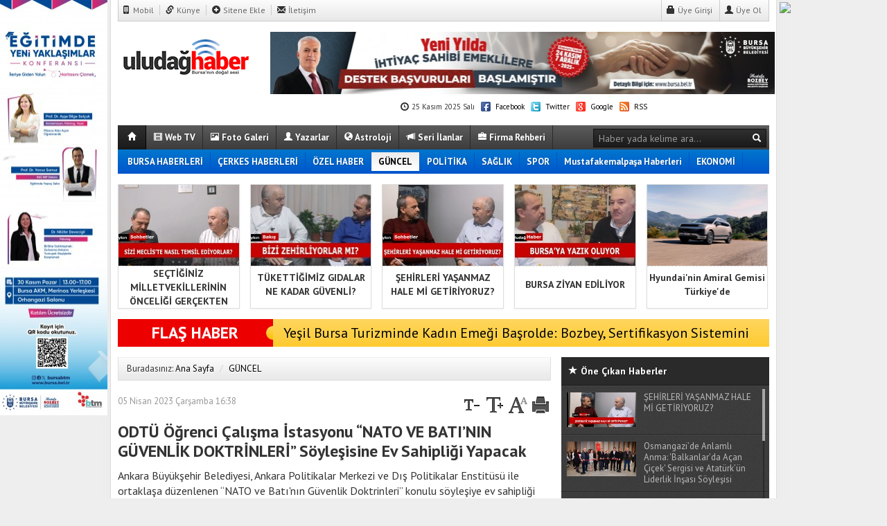

--- FILE ---
content_type: text/html; charset=utf-8
request_url: https://www.uludaghaber.net/guncel/odtu-ogrenci-calisma-istasyonu-nato-ve-batinin-guvenlik-doktrinleri-soylesisine-ev-sahipligi-yapacak-h20991.html
body_size: 19715
content:
<!DOCTYPE html>
<html lang="tr">
  <head>
        <title>ODTÜ Öğrenci Çalışma İstasyonu “NATO VE BATI’NIN GÜVENLİK DOKTRİNLERİ” Söyleşisine Ev Sahipliği Yapacak</title>
    <meta charset="utf-8">
    <!--meta name="viewport" content="width=device-width, initial-scale=1.0"-->
    <meta name="description" content="Ankara Büyükşehir Belediyesi Ankara Politikalar Merkezi ve Dış Politikalar Enstitüsü ile ortaklaşa düzenlenen &#039;NATO ve Batı&#039;nın Güvenlik">
    <meta name="keywords" content="ODTÜ">
    <meta property="fb:admins" content="">
    <link rel="amphtml" href="https://www.uludaghaber.net/haber/amp/20991">        <meta property="og:site_name" content="ODTÜ Öğrenci Çalışma İstasyonu “NATO VE BATI’NIN GÜVENLİK DOKTRİNLERİ” Söyleşisine Ev Sahipliği Yapacak">
    <meta property="og:title" content="ODTÜ Öğrenci Çalışma İstasyonu “NATO VE BATI’NIN GÜVENLİK DOKTRİNLERİ” Söyleşisine Ev Sahipliği Yapacak">
    <meta property="og:description" content="Ankara Büyükşehir Belediyesi Ankara Politikalar Merkezi ve Dış Politikalar Enstitüsü ile ortaklaşa düzenlenen &#039;NATO ve Batı&#039;nın Güvenlik">
    <meta property="og:url" content="http://www.uludaghaber.net/guncel/odtu-ogrenci-calisma-istasyonu-nato-ve-batinin-guvenlik-doktrinleri-soylesisine-ev-sahipligi-yapacak-h20991.html">
    <meta property="og:image" content="https://www.uludaghaber.net/images/haberler/2023/04/odtu_ogrenci_calisma_istasyonu_nato_ve_batinin_guvenlik_doktrinleri_soylesisine_ev_sahipligi_yapacak_h20991_9ee8d.jpeg">    <meta property="og:type" content="article">
        <meta http-equiv="refresh" content="120">    <meta name="twitter:card" content="summary_large_image">        <meta name="twitter:url" content="http://www.uludaghaber.net/guncel/odtu-ogrenci-calisma-istasyonu-nato-ve-batinin-guvenlik-doktrinleri-soylesisine-ev-sahipligi-yapacak-h20991.html">
    <meta name="twitter:domain" content="https://www.uludaghaber.net/">
    <meta name="twitter:site" content="">
    <meta name="twitter:title" content="ODTÜ Öğrenci Çalışma İstasyonu “NATO VE BATI’NIN GÜVENLİK DOKTRİNLERİ” Söyleşisine Ev Sahipliği Yapacak">    <meta name="twitter:description" content="Ankara Büyükşehir Belediyesi, Ankara Politikalar Merkezi ve Dış Politikalar Enstitüsü ile ortaklaşa düzenlenen “NATO ve Batı&#039;nın Güvenlik Doktrinleri” konulu söyleşiye ev sahipliği yapacak.

">
    <meta name="twitter:image:src" content="https://www.uludaghaber.net/images/haberler/2023/04/odtu_ogrenci_calisma_istasyonu_nato_ve_batinin_guvenlik_doktrinleri_soylesisine_ev_sahipligi_yapacak_h20991_9ee8d.jpeg">        <link href="https://www.uludaghaber.net/_themes/hs-vertigo/style/base.min.css" rel="stylesheet">
    <link href="https://www.uludaghaber.net/_themes/hs-vertigo/style/icons.css" rel="stylesheet">
    <link href="https://www.uludaghaber.net/_themes/hs-vertigo/style/style.css" rel="stylesheet">
    <link href="https://www.uludaghaber.net/_themes/hs-vertigo/style/hs.css" rel="stylesheet">
   
    <link href="https://www.uludaghaber.net/_themes/hs-vertigo/style/colors/mavi.css" rel="stylesheet">    <link href="https://www.uludaghaber.net/_themes/hs-vertigo/style/print.css" rel="stylesheet" media="print, handheld">    <link rel="alternate" type="application/rss+xml" title="RSS servisi" href="https://www.uludaghaber.net/rss.php" />
    <link rel="shortcut icon" href="https://www.uludaghaber.net/_themes/hs-vertigo/images/favicon.ico">
    <link href="https://fonts.googleapis.com/css?family=PT+Sans:400,700&subset=latin,latin-ext" rel="stylesheet" type="text/css">
    <link rel="canonical" href="https://www.uludaghaber.net/guncel/odtu-ogrenci-calisma-istasyonu-nato-ve-batinin-guvenlik-doktrinleri-soylesisine-ev-sahipligi-yapacak-h20991.html">
    <link rel="alternate" href="https://www.uludaghaber.net/guncel/odtu-ogrenci-calisma-istasyonu-nato-ve-batinin-guvenlik-doktrinleri-soylesisine-ev-sahipligi-yapacak-h20991.html" hreflang="tr-default" />

    

    <!--[if gte IE 9]>
    <style type="text/css">
        .gradient {
            filter: none;
        }
    </style>
    <![endif]-->
    <!--[if IE 7]>
    <style type="text/css">
        .reklam.dikey.sol .fixed {
            margin-left:-165px;
        }
    </style>
    <![endif]-->

    <script type="text/javascript">
    var site_url   = 'https://www.uludaghaber.net/';
    var tema       = 'hs-vertigo';
    var theme_path = 'https://www.uludaghaber.net/_themes/hs-vertigo/';
    var ajax_url   = '_ajax/';
    var cat_limit  = '11';
    var poll_voted = '';    var comment_approved = '';
    var doviz    = '1';
    var lazyload = '0';
    var twitter_user  = '';
    var facebook_user = 'https://www.facebook.com/uludaghaber/';
    var popup_saat = '1';
    var arkaplan_link = '';    var hava   = '1';
    var hava_default   = 'TUXX0039';
    var namaz   = '1';
    var namaz_default   = 'bursa';
    var superlig   = '1';

        </script>

        <!-- GOOGLE ANALITIK -->
    <script type="text/javascript">
    	var _gaq = _gaq || [];
    	_gaq.push(['_setAccount', 'G-3761Y4Q1ML']);
    	_gaq.push(['_trackPageview']);
    </script>
    <!-- GOOGLE ANALITIK -->
    
    
    <!-- Google tag (gtag.js) -->
<script async src="https://www.googletagmanager.com/gtag/js?id=G-3761Y4Q1ML"></script>
<script>
  window.dataLayer = window.dataLayer || [];
  function gtag(){dataLayer.push(arguments);}
  gtag('js', new Date());

  gtag('config', 'G-3761Y4Q1ML');
</script>    <!--[if lt IE 9]>
      <script src="http://html5shim.googlecode.com/svn/trunk/html5.js"></script>
    <![endif]-->
      </head>
  <body >



      <div class="container center shadow">
        <div class="header">
          <div id="ustkisim" class="row">
          <!-- UST REKLAM-MENU -->
        <div id="reklammenu" class="span12">
                    <div class="row-fluid">
            <div class="span12">
              <div class="ustmenu">
                <a href="https://www.uludaghaber.net/m/" title="Mobil"><i class="halflings-icon phone"></i> Mobil</a>
                <a href="https://www.uludaghaber.net/kunye.html" title="Künye"><i class="halflings-icon link"></i> Künye</a>
                <a href="https://www.uludaghaber.net/sitene-ekle.html"><i class="halflings-icon plus-sign"></i> Sitene Ekle</a>
                <a href="https://www.uludaghaber.net/iletisim.html" title="İletişim" class="last"><i class="halflings-icon envelope"></i> İletişim</a>

                <div id="memberArea" class="pull-right"></div>
              
              </div>
            </div>
          </div>
        </div>
<!-- UST REKLAM-MENU ***************************************************** -->
<!-- LOGO REKLAM ALANI -->
        <div id="logo" class="span12">
          <div class="row-fluid">
            <div class="span3">
              <h1 class="logo"><a href="https://www.uludaghaber.net/" class="logo"><img src="https://www.uludaghaber.net/images/banner/uludag-logo1.jpg" alt="ODTÜ Öğrenci Çalışma İstasyonu “NATO VE BATI’NIN GÜVENLİK DOKTRİNLERİ” Söyleşisine Ev Sahipliği Yapacak" /></a></h1>
            </div>
            <div class="span9">
            <div class="row-fluid">
            <div class="reklam reklam78" style="margin-left: -15px;"><iframe src="https://www.bursa.bel.tr/reklam/?w=728"frameborder=0scrolling="no" style=" width: 728px; height: 90px;overflow: hidden;"></iframe> </div>            </div>
            <div class="row-fluid line">
              <span><i class="halflings-icon time"></i> 25 Kasım 2025 Salı</span>
              <a href="http://facebook.com/https://www.facebook.com/uludaghaber/" target="_blank" title="Facebook Sayfamız"><i class="social-icon social-fb"></i> Facebook</a>
              <a href="http://twitter.com/" target="_blank" title="Twitter Sayfamız"><i class="social-icon social-tw"></i> Twitter</a>
              <a href="" target="_blank" title="Google Plus Sayfamız"><i class="social-icon social-gl"></i> Google</a>
              <a href="https://www.uludaghaber.net/rss.php" target="_blank" title="RSS Servisi"><i class="social-icon social-rss"></i> RSS</a>
            </div>
            </div>
                      </div>
        </div>
<!-- LOGO REKLAM ALANI ***************************************************** -->
<!-- MENU -->
        <div id="menu" class="span12">
          <div class="row-fluid">
              <div class="anamenu span12">
              <form action="https://www.uludaghaber.net/" method="get" class="pull-right">
                  <input type="hidden" name="m" value="arama">
                  <input type="text" name="q" placeholder="Haber yada kelime ara...">
                  <input type="hidden" name="auth" value="58893780b074c91a1518320edd7d3c7fb91f70a7" />
                  <button class="btn btn-link" type="submit"><i class="halflings-icon white search"></i></button>
              </form>
                <a href="https://www.uludaghaber.net/" class="current darken">&nbsp;<i class="halflings-icon white home"></i>&nbsp;</a>
                <a href="https://www.uludaghaber.net/webtv/" class="yellow"><i class="halflings-icon white film"></i> Web TV</a>
                <a href="https://www.uludaghaber.net/galeri/" class="blue"><i class="halflings-icon white picture"></i> Foto Galeri</a>
                <a href="https://www.uludaghaber.net/yazarlar.html"><i class="halflings-icon white user"></i> Yazarlar</a>
                <!--a href="https://www.uludaghaber.net/biyografiler.html" class=""><i class="halflings-icon white book"></i> Biyografiler</a-->
                <a href="https://www.uludaghaber.net/astroloji"><i class="halflings-icon white globe"></i> Astroloji</a>                <a href="https://www.uludaghaber.net/seri-ilanlar/"><i class="halflings-icon white bullhorn"></i> Seri İlanlar</a>                <a href="https://www.uludaghaber.net/firma-rehberi/"><i class="halflings-icon white briefcase"></i> Firma Rehberi</a>                
            </div>
          </div>
            <div class="row-fluid sticky-menu">
                              <div class="kategori">
                <a href="https://www.uludaghaber.net/" class="home">&nbsp;<i class="halflings-icon white home"></i>&nbsp;</a>                 
                                  <a title="BURSA HABERLERİ" href="https://www.uludaghaber.net/bursa-haberleri" id="k31"    >BURSA HABERLERİ</a>
<a title="ÇERKES HABERLERİ" href="https://www.uludaghaber.net/cerkes-haberleri" id="k35"    >ÇERKES HABERLERİ</a>
<a title="ÖZEL HABER" href="https://www.uludaghaber.net/ozel-haber" id="k9"    >ÖZEL HABER</a>
<a title="GÜNCEL" href="https://www.uludaghaber.net/guncel" id="k32" class="current"   >GÜNCEL</a>
<a title="POLİTİKA" href="https://www.uludaghaber.net/politika" id="k34"    >POLİTİKA</a>
<a title="SAĞLIK" href="https://www.uludaghaber.net/saglik" id="k8"    >SAĞLIK</a>
<a title="SPOR" href="https://www.uludaghaber.net/spor" id="k5"    >SPOR</a>
<a title="Mustafakemalpaşa Haberleri" href="https://www.uludaghaber.net/mustafakemalpasa-haberleri" id="k36"    >Mustafakemalpaşa Haberleri</a>
<a title="EKONOMİ" href="https://www.uludaghaber.net/ekonomi" id="k3"    >EKONOMİ</a>
<a title="BELEDİYE HABERLERİ" href="https://www.uludaghaber.net/belediye-haberleri" id="k39"    >BELEDİYE HABERLERİ</a>
<a title="DÜNYA" href="https://www.uludaghaber.net/dunya" id="k2"    >DÜNYA</a>
<div class="other pull-right"><a href="#" class="all" title="Diğer Kategoriler">Tüm Kategoriler</a></div> 
                                              <form action="https://www.uludaghaber.net/" method="get" class="pull-right">
                  <input type="hidden" name="m" value="arama">
                  <input type="text" name="q" placeholder="Haber yada kelime ara...">
                  <input type="hidden" name="auth" value="58893780b074c91a1518320edd7d3c7fb91f70a7" />
                  <button class="btn btn-link" type="submit"><i class="halflings-icon white search"></i></button>
              </form>
                </div>
                <div class="othercat">
                  <div class="inner">
                    <div class="clearfix">
                    <a title="SİYASET" href="https://www.uludaghaber.net/siyaset" id="k16"    >SİYASET</a>
<a title="3.SAYFA" href="https://www.uludaghaber.net/3sayfa" id="k15"    >3.SAYFA</a>
<a title="EĞİTİM" href="https://www.uludaghaber.net/egitim" id="k11"    >EĞİTİM</a>
<a title="YAŞAM" href="https://www.uludaghaber.net/yasam" id="k7"    >YAŞAM</a>
<a title="BİLİM-TEK" href="https://www.uludaghaber.net/bilim-tek" id="k18"    >BİLİM-TEK</a>
<a title="GÜNDEM" href="https://www.uludaghaber.net/gundem" id="k1"    >GÜNDEM</a>
<a title="KULTUR-SANAT" href="https://www.uludaghaber.net/kultur-sanat" id="k22"    >KULTUR-SANAT</a>
<a title="EMLAK" href="https://www.uludaghaber.net/emlak" id="k14"    >EMLAK</a>
<a title="KADIN" href="https://www.uludaghaber.net/kadin" id="k13"    >KADIN</a>
<a title="MEDYA" href="https://www.uludaghaber.net/medya" id="k17"    >MEDYA</a>
<a title="" href="https://www.uludaghaber.net/" id="k19"    ></a>
<a title="OTOMOBİL" href="https://www.uludaghaber.net/otomobil" id="k20"    >OTOMOBİL</a>
<a title="İNSAN" href="https://www.uludaghaber.net/insan" id="k21"    >İNSAN</a>
<a title="FUTBOL" href="https://www.uludaghaber.net/futbol" id="k23"    >FUTBOL</a>
<a title="BASKETBOL" href="https://www.uludaghaber.net/basketbol" id="k24"    >BASKETBOL</a>
<a title="MOTOR-SPORLARI" href="https://www.uludaghaber.net/motor-sporlari" id="k25"    >MOTOR-SPORLARI</a>
<a title="" href="https://www.uludaghaber.net/yerel" id="k33"    ></a>
<a title="Darende Haberleri" href="https://www.uludaghaber.net/darende-haberleri" id="k38"    >Darende Haberleri</a>

                    </div>
                  </div>
                </div>
                                          
                      </div>
        </div>
<!-- MENU ***************************************************** -->
              <!-- UST MANSET -->
        <div id="ustmanset" class="span12">
          <div class="row-fluid">
          <ul class="thumbnails">
				
			<li class="span3"><a href="https://www.uludaghaber.net/ozel-haber/sectiginiz-milletvekillerinin-onceligi-gercekten-siz-misiniz-h25573.html" title="SEÇTİĞİNİZ MİLLETVEKİLLERİNİN ÖNCELİĞİ GERÇEKTEN SİZ MİSİNİZ?" class="thumbnail" >
			<img src="https://www.uludaghaber.net/images/haberler/ustmanset/2025/11/fffffff.jpg" alt="SEÇTİĞİNİZ MİLLETVEKİLLERİNİN ÖNCELİĞİ GERÇEKTEN SİZ MİSİNİZ?"  />
			<div class="caption-line"><p>SEÇTİĞİNİZ MİLLETVEKİLLERİNİN ÖNCELİĞİ GERÇEKTEN SİZ...</p></div>			<em class="video"></em>			</a>
			</li>


		
			<li class="span3"><a href="https://www.uludaghaber.net/ozel-haber/tukettigimiz-gidalar-ne-kadar-guvenli-h25562.html" title="TÜKETTİĞİMİZ GIDALAR NE KADAR GÜVENLİ?" class="thumbnail" >
			<img src="https://www.uludaghaber.net/images/haberler/ustmanset/2025/11/FACEBOOK_GORSEL_YABLON_1.jpg" alt="TÜKETTİĞİMİZ GIDALAR NE KADAR GÜVENLİ?"  />
			<div class="caption-line"><p>TÜKETTİĞİMİZ GIDALAR NE KADAR GÜVENLİ?</p></div>			<em class="video"></em>			</a>
			</li>


		
			<li class="span3"><a href="https://www.uludaghaber.net/bursa-haberleri/sehirleri-yasanmaz-hale-mi-getiriyoruz-h25534.html" title="ŞEHİRLERİ YAŞANMAZ HALE Mİ GETİRİYORUZ?" class="thumbnail" >
			<img src="https://www.uludaghaber.net/images/haberler/ustmanset/2025/11/AykYrY.jpg" alt="ŞEHİRLERİ YAŞANMAZ HALE Mİ GETİRİYORUZ?"  />
			<div class="caption-line"><p>ŞEHİRLERİ YAŞANMAZ HALE Mİ GETİRİYORUZ?</p></div>			<em class="video"></em>			</a>
			</li>


		
			<li class="span3"><a href="https://www.uludaghaber.net/guncel/bursa-ziyan-ediliyor-h25525.html" title="BURSA ZİYAN EDİLİYOR" class="thumbnail" >
			<img src="https://www.uludaghaber.net/images/haberler/ustmanset/2025/11/BURSA_.jpg" alt="BURSA ZİYAN EDİLİYOR"  />
			<div class="caption-line"><p>BURSA ZİYAN EDİLİYOR</p></div>			<em class="video"></em>			</a>
			</li>


		
			<li class="span3"><a href="https://www.uludaghaber.net/bilim-tek/hyundai-nin-amiral-gemisi-turkiye-de-uc-sirali-elektrikli-suv-ioniq-9-satista-h25452.html" title="Hyundai&#039;nin Amiral Gemisi Türkiye&#039;de: Üç Sıralı Elektrikli SUV IONIQ 9 Satışta" class="thumbnail" >
			<img src="https://www.uludaghaber.net/images/haberler/ustmanset/2025/11/Hyundainin_Amiral_Gemisi_Turkiyede1.png" alt="Hyundai&#039;nin Amiral Gemisi Türkiye&#039;de: Üç Sıralı Elektrikli SUV IONIQ 9 Satışta"  />
			<div class="caption-line"><p>Hyundai'nin Amiral Gemisi Türkiye'de</p></div>						</a>
			</li>


		
           
          </ul>
          </div>
        </div>
        <!-- USTMANSET ***************************************************** -->
                    <!-- FLAS HABER -->
        <div id="flashaber" class="span12">
          <div class="row-fluid">
              <div class="span3">
                <div class="flash">FLAŞ HABER</div>
              </div>
              <div class="span9">
                <p><a href="https://www.uludaghaber.net/bursa-haberleri/yesil-bursa-turizminde-kadin-emegi-basrolde-bozbey-sertifikasyon-sistemini-tanitti-h25654.html" title="Yeşil Bursa Turizminde Kadın Emeği Başrolde: Bozbey, Sertifikasyon Sistemini Tanıttı" >Yeşil Bursa Turizminde Kadın Emeği Başrolde: Bozbey, Sertifikasyon Sistemini Tanıttı</a></p>
              </div>
          </div>
        </div>
        <!-- FLAS HABER  ***************************************************** -->
                </div>
        </div>
                <div class="row">
                       <div class="page-header-fixed style span12 hide">
                <div class="title">GÜNCEL: <strong class="title"></strong>
                </div>
                <div class="pull-right">                  <span class="scroll-link" id="yorumyaplink"><i class="halflings-icon white comments"></i> Yorum Yap</span>                  <a class="print" href="javascript:window.print()"><i class="halflings-icon white print"></i> Yazdır</a>
                  <a href="javascript:void(0);" onclick="shareFacebook(fbThumb, fbUrl, fbTitle, fbDesc);" class="" rel="nofollow"><i class="halflings-icon white share-alt"></i> <b>Facebook</b>'ta Paylaş</a>
                </div>
            </div>
           
          
          

          <div>
            
            <div id="main" class="span8">
              <div class="row-fulid">
                                                  <div id="breadcrumb">
    <ul class="breadcrumb">
    <li>Buradasınız: </li>
    <li><a href="https://www.uludaghaber.net/">Ana Sayfa</a> <span class="divider">/</span></li>
    <li class="active"><a href="https://www.uludaghaber.net/guncel">GÜNCEL</a></li>
  </ul>
</div>
  <article id="haber">
   
  <div class="page-header">
    <div class="row-fluid muted">
      <p class="pull-left">05 Nisan 2023 Çarşamba 16:38</p>
      <p class="pull-right karakterislem secilemez">
        <i class="glyphicons-icon font-down"></i>
        <i class="glyphicons-icon font-up"></i>
        <i class="glyphicons-icon font-normal"></i>
        <a class="print" href="javascript:window.print()"><i class="glyphicons-icon print"></i></a>
      </p>
    </div>
        <h1 class="title">ODTÜ Öğrenci Çalışma İstasyonu “NATO VE BATI’NIN GÜVENLİK DOKTRİNLERİ” Söyleşisine Ev Sahipliği Yapacak</h1><p class="lead">Ankara Büyükşehir Belediyesi, Ankara Politikalar Merkezi ve Dış Politikalar Enstitüsü ile ortaklaşa düzenlenen “NATO ve Batı&#039;nın Güvenlik Doktrinleri” konulu söyleşiye ev sahipliği yapacak.

</p>

  </div>
    <div class="row-fluid newspic"><img src="https://www.uludaghaber.net/images/haberler/2023/04/odtu_ogrenci_calisma_istasyonu_nato_ve_batinin_guvenlik_doktrinleri_soylesisine_ev_sahipligi_yapacak_h20991_9ee8d.jpeg" alt="ODTÜ Öğrenci Çalışma İstasyonu &#039;NATO VE BATI&#039;NIN GÜVENLİK DOKTRİNLERİ” Söyleşisine Ev Sahipliği Yapacak" /></div>
   
      <div class="row-fluid page-social">
      <div class="span12">
        <div class="shr">
        <div id="fb-root"></div>
<script>(function(d, s, id) {
  var js, fjs = d.getElementsByTagName(s)[0];
  if (d.getElementById(id)) return;
  js = d.createElement(s); js.id = id;
  js.src = "//connect.facebook.net/tr_TR/all.js#xfbml=1";
  fjs.parentNode.insertBefore(js, fjs);
}(document, 'script', 'facebook-jssdk'));</script>



<div class="fb-like" data-href="http://www.uludaghaber.net/guncel/odtu-ogrenci-calisma-istasyonu-nato-ve-batinin-guvenlik-doktrinleri-soylesisine-ev-sahipligi-yapacak-h20991.html" data-width="100" data-layout="button_count" data-action="like" data-show-faces="true" data-share="true"></div>
<div class="btn-social-wrapper">
                <a class="btn-social btn-facebook" href="https://www.facebook.com/sharer/sharer.php?u=http://www.uludaghaber.net/guncel/odtu-ogrenci-calisma-istasyonu-nato-ve-batinin-guvenlik-doktrinleri-soylesisine-ev-sahipligi-yapacak-h20991.html"
                    onclick="window.open(this.href, 'facebook-share','width=605,height=370');return false;"><i class="social-icon white facebook"></i> Facebook'ta Paylaş
                </a>
                <a class="btn-social btn-twitter" href="http://twitter.com/share?text=ODT%C3%9C+%C3%96%C4%9Frenci+%C3%87al%C4%B1%C5%9Fma+%C4%B0stasyonu+%E2%80%9CNATO+VE+BATI%E2%80%99NIN+G%C3%9CVENL%C4%B0K+DOKTR%C4%B0NLER%C4%B0%E2%80%9D+S%C3%B6yle%C5%9Fisine+Ev+Sahipli%C4%9Fi+Yapacak&url=http://www.uludaghaber.net/guncel/odtu-ogrenci-calisma-istasyonu-nato-ve-batinin-guvenlik-doktrinleri-soylesisine-ev-sahipligi-yapacak-h20991.html"
                    onclick="window.open(this.href, 'twitter-share', 'width=570,height=290');return false;"><i class="social-icon white twitter"></i> Tweetle
                </a>
                <a class="btn-social btn-google" href="https://plus.google.com/share?url=http://www.uludaghaber.net/guncel/odtu-ogrenci-calisma-istasyonu-nato-ve-batinin-guvenlik-doktrinleri-soylesisine-ev-sahipligi-yapacak-h20991.html"
                   onclick="window.open(this.href, 'google-plus-share', 'width=490,height=530');return false;"><i class="social-icon white google_plus"></i> Google+ Paylaş
                </a>
                <a class="btn-social btn-linkedin" href="http://www.linkedin.com/shareArticle?mini=true&url=http://www.uludaghaber.net/guncel/odtu-ogrenci-calisma-istasyonu-nato-ve-batinin-guvenlik-doktrinleri-soylesisine-ev-sahipligi-yapacak-h20991.html&title=ODT%C3%9C+%C3%96%C4%9Frenci+%C3%87al%C4%B1%C5%9Fma+%C4%B0stasyonu+%E2%80%9CNATO+VE+BATI%E2%80%99NIN+G%C3%9CVENL%C4%B0K+DOKTR%C4%B0NLER%C4%B0%E2%80%9D+S%C3%B6yle%C5%9Fisine+Ev+Sahipli%C4%9Fi+Yapacak"
                   onclick="window.open(this.href, 'google-plus-share', 'width=490,height=530');return false;"><i class="social-icon white linked_in"></i> LinkedIn'de Paylaş
                </a>
</div>



        </div>
      </div>
    </div>
  <div id="newstext" class="row-fluid page-content">
                          <p>Ukrayna’nın Ankara Büyükelçisi’nin de katılacağı söyleşi 14 Nisan 2023 Cuma günü saat 20.30’da <a href="https://www.uludaghaber.net/haberleri/odt%C3%BC" title="ODT&#xDC;" target="_blank" class="klink">ODTÜ</a> Metro İstasyonu içerisinde bulunan ODTÜ Öğrenci Çalışma İstasyonu’nda gerçekleştirilecek.</p>

<p>Ankara Büyükşehir Belediyesi, Politikalar Merkezi ve Dış Politikalar Enstitüsü ile ortaklaşa düzenlenen NATO ve Batı'nın Güvenlik Doktrinleri konulu söyleşisine ev sahipliği yapacak.</p>

<p>Kadın ve Aile Hizmetleri Daire Başkanlığı tarafından ODTÜ Metro İstasyonu içerisinde bulunan ODTÜ Öğrenci Çalışma İstasyonu’nda düzenlenecek söyleşi 14 Nisan 2023 Cuma günü saat 20.30’da iç ve dış politikaya ilgi duyan gençlerin katılımıyla gerçekleştirilecek.</p>

<p><strong>GENÇLERİN KATILIMIYLA İÇ VE DIŞ POLİTİKA MASAYA YATIRILACAK</strong></p>

<p>ABB ev sahipliğinde ODTÜ Öğrenci Çalışma İstasyonu’nda ilk kez yapılacak olan NATO ve Batı’nın Güvenlik Doktrinleri söyleşisi Prof. Dr. Hüseyin Bağcı moderatörlüğünde Ukrayna’nın Ankara Büyükelçisi Vasyl Bodnar, eski büyükelçi Fatih Ceylan ve Dr. Bülent Meriç’in katılımıyla gerçekleştirilecek.</p>

<p>Söyleşide; Rusya'nın Ukrayna'yı işgalinin birinci senesi de geride bırakılırken, savaşın özelde NATO'nun ise genelde Batı'nın güvenlik politikalarına etkileri konuşulacak.</p>
                  </div>

        <div class="row-fluid">
        <div id="fb-root"></div>
<script>(function(d, s, id) {
  var js, fjs = d.getElementsByTagName(s)[0];
  if (d.getElementById(id)) return;
  js = d.createElement(s); js.id = id;
  js.src = "//connect.facebook.net/tr_TR/all.js#xfbml=1";
  fjs.parentNode.insertBefore(js, fjs);
}(document, 'script', 'facebook-jssdk'));</script>



<div class="fb-like" data-href="http://www.uludaghaber.net/guncel/odtu-ogrenci-calisma-istasyonu-nato-ve-batinin-guvenlik-doktrinleri-soylesisine-ev-sahipligi-yapacak-h20991.html" data-width="100" data-layout="button_count" data-action="like" data-show-faces="true" data-share="true"></div>
<div class="btn-social-wrapper">
                <a class="btn-social btn-facebook" href="https://www.facebook.com/sharer/sharer.php?u=http://www.uludaghaber.net/guncel/odtu-ogrenci-calisma-istasyonu-nato-ve-batinin-guvenlik-doktrinleri-soylesisine-ev-sahipligi-yapacak-h20991.html"
                    onclick="window.open(this.href, 'facebook-share','width=605,height=370');return false;"><i class="social-icon white facebook"></i> Facebook'ta Paylaş
                </a>
                <a class="btn-social btn-twitter" href="http://twitter.com/share?text=ODT%C3%9C+%C3%96%C4%9Frenci+%C3%87al%C4%B1%C5%9Fma+%C4%B0stasyonu+%E2%80%9CNATO+VE+BATI%E2%80%99NIN+G%C3%9CVENL%C4%B0K+DOKTR%C4%B0NLER%C4%B0%E2%80%9D+S%C3%B6yle%C5%9Fisine+Ev+Sahipli%C4%9Fi+Yapacak&url=http://www.uludaghaber.net/guncel/odtu-ogrenci-calisma-istasyonu-nato-ve-batinin-guvenlik-doktrinleri-soylesisine-ev-sahipligi-yapacak-h20991.html"
                    onclick="window.open(this.href, 'twitter-share', 'width=570,height=290');return false;"><i class="social-icon white twitter"></i> Tweetle
                </a>
                <a class="btn-social btn-google" href="https://plus.google.com/share?url=http://www.uludaghaber.net/guncel/odtu-ogrenci-calisma-istasyonu-nato-ve-batinin-guvenlik-doktrinleri-soylesisine-ev-sahipligi-yapacak-h20991.html"
                   onclick="window.open(this.href, 'google-plus-share', 'width=490,height=530');return false;"><i class="social-icon white google_plus"></i> Google+ Paylaş
                </a>
                <a class="btn-social btn-linkedin" href="http://www.linkedin.com/shareArticle?mini=true&url=http://www.uludaghaber.net/guncel/odtu-ogrenci-calisma-istasyonu-nato-ve-batinin-guvenlik-doktrinleri-soylesisine-ev-sahipligi-yapacak-h20991.html&title=ODT%C3%9C+%C3%96%C4%9Frenci+%C3%87al%C4%B1%C5%9Fma+%C4%B0stasyonu+%E2%80%9CNATO+VE+BATI%E2%80%99NIN+G%C3%9CVENL%C4%B0K+DOKTR%C4%B0NLER%C4%B0%E2%80%9D+S%C3%B6yle%C5%9Fisine+Ev+Sahipli%C4%9Fi+Yapacak"
                   onclick="window.open(this.href, 'google-plus-share', 'width=490,height=530');return false;"><i class="social-icon white linked_in"></i> LinkedIn'de Paylaş
                </a>
</div>



        </div>
</article>

      <div id="yorumyap" style="margin:0"></div>
  <div class="row-fluid keywords"><div class="title"><span>Anahtar Kelimeler</span><hr></div><a href="https://www.uludaghaber.net/haberleri/ODT%C3%9C" title="ODTÜ haberleri">ODTÜ</a></div>
    <section>
            <div id="yorumlar">
            <ul class="nav nav-tabs" id="ytab">
              <li class="active"><a href="#yorumpanel" data-toggle="tab">Yorum Gönder <span class="label label-important">0</span></a></li>
               <li><a href="#facebookpanel" class="fbyorum" data-toggle="tab">Facebook Yorumları <span class="label label-inverse"><fb:comments-count href="http://www.uludaghaber.net/guncel/odtu-ogrenci-calisma-istasyonu-nato-ve-batinin-guvenlik-doktrinleri-soylesisine-ev-sahipligi-yapacak-h20991.html">0</fb:comments-count></span></a></li>            </ul>

            <div class="tab-content">
                              <div class="tab-pane active" id="yorumpanel">
                                    <div class="yorumlar panel">
                    <div id="yorumpaneli" class="row-fluid">
                    <form  name="comment" class="comment_form" id="addcomment">
                        <div class="span1">
                                                        <img src="https://www.uludaghaber.net/_themes/hs-vertigo/images/no_author.jpg" alt="Misafir Avatar" class="img-rounded"/>                        </div>
                        <div class="span11">
                            <div class="row-fluid">
                                <div class="input-prepend span6">
                                    <span class="add-on">İsim</span>
                                    <input name="isim"  class="span10 adsoyad" type="text"  id="adsoyad" size="30" maxlength="50"  title="Ad soyad gerekli!" />
                                </div>
                                                                <!--div class="input-prepend span6">
                                    <span class="add-on">E-Posta</span>
                                    <input name="email"  class="span9" type="text"  id="email" size="30" maxlength="50" value="" style="width: 202px;"  title="Yayınlanmayacak!" />
                                </div-->
                                                            </div>
                            <textarea name="yorum" maxlength="1000" class="span12" id="comment_field" onkeyup="textKey(this.form)" onfocus="textCheckFocus(this)" onblur="textCheckBlur(this)">Yorum yazmak için bu alanı kullanabilirsiniz. Yorum yazarken lütfen aşağıda yazılan uyarıları göz önünde bulundurunuz!</textarea>
                            <div class="span12" style="margin:0;">
                            <div class="answer span5" style="display:none;">Yanıt: <b>@name</b> <a href="javascript:void(0)" class="kaldir">x</a></div>
                            <a type="button" href="javascript:void(0)" onclick="javascript:comment_send(20991);return false;" class="btn btn-warning pull-right">Yorum Gönder</a>
                            <div class="karakter span4 pull-right">Kalan Karakter: <input name="character" id="character" disabled size="3" value="1000"></div></div>
                        </div>
                        <input type="hidden" name="hid" value="20991" />
                        <input type="hidden" name="uid" value="0" />
                        <input type="hidden" name="tip" value="haber" />
                        <input type="hidden" name="cevap" value="" class="answer" />
                        <input type="hidden" name="cevap_id" value="0" class="cevap_id" />
                        <input type="hidden" name="token" value="58893780b074c91a1518320edd7d3c7fb91f70a7" />

                    </form>
                    </div>
                    <div class="alert">Yorumunuz onaylanmak üzere yöneticiye iletilmiştir.<a class="close" data-dismiss="alert" href="#">&times;</a></div>
                </div> 
            
            
            
            </div> <!-- .tab-pane -->


                          <div class="tab-pane yorumlar fbpanel" id="facebookpanel">
                <div class="row-fluid">
                  <div id="fb-root"></div>
                  <script>(function(d, s, id) {
                    var js, fjs = d.getElementsByTagName(s)[0];
                    if (d.getElementById(id)) return;
                    js = d.createElement(s); js.id = id;
                    js.src = "//connect.facebook.net/tr_TR/all.js#xfbml=1";
                    fjs.parentNode.insertBefore(js, fjs);
                  }(document, 'script', 'facebook-jssdk'));</script>
                  <div class="fb-comments" data-href="http://www.uludaghaber.net/guncel/odtu-ogrenci-calisma-istasyonu-nato-ve-batinin-guvenlik-doktrinleri-soylesisine-ev-sahipligi-yapacak-h20991.html" data-width="603" data-colorscheme="light" data-numposts="10"></div>
                </div> <!-- #facebookpanel -->
              </div>
            
          </div> <!-- .tab-content -->

        </div> <!-- #yorumlar -->

        <div class="alert alert-block alert-error fade in">
          <button type="button" class="close" data-dismiss="alert">×</button>
          <strong>Dikkat!</strong> Suç teşkil edecek, yasadışı, tehditkar, rahatsız edici, hakaret ve küfür içeren, aşağılayıcı, küçük düşürücü, kaba, pornografik, ahlaka aykırı, kişilik haklarına zarar verici ya da benzeri niteliklerde içeriklerden doğan her türlü mali, hukuki, cezai, idari sorumluluk içeriği gönderen Üye/Üyeler’e aittir.
        </div>

 
  </section>
    <div class="box haberler">
    <div class="box header">
      <h5><i class="glyphicons-icon globe"></i> <b>İlgili Haberler</b></h5>
    </div>
    <div class="box content">
      <div class="row-fluid first">
              <div class="span3">
          <a href="https://www.uludaghaber.net/guncel/bursa-ziyan-ediliyor-h25525.html" title="BURSA ZİYAN EDİLİYOR">
            <img src="https://www.uludaghaber.net/images/haberler/thumbs/2025/11/bursa_ziyan_ediliyor_h25525_201ee.jpg" alt="BURSA ZİYAN EDİLİYOR" />
            <b>BURSA ZİYAN EDİLİYOR</b>
          </a>
        </div>  
                      <div class="span3">
          <a href="https://www.uludaghaber.net/guncel/hukukcu-figen-calikusudan-balikesirde-sert-uyari-h25262.html" title="Hukukçu Figen Çalıkuşu’dan Balıkesir’de Sert Uyarı">
            <img src="https://www.uludaghaber.net/images/haberler/thumbs/2025/10/hukukcu_figen_calikusudan_balikesirde_sert_uyari_h25262_f1f21.jpeg" alt="Hukukçu Figen Çalıkuşu’dan Balıkesir’de Sert Uyarı" />
            <b>Hukukçu Figen Çalıkuşu’dan Balıkesir’de Sert...</b>
          </a>
        </div>  
                      <div class="span3">
          <a href="https://www.uludaghaber.net/guncel/savunma-sanayii-vizyon-zirvesi-tam-bagimsizlik-ve-surdurulebilirlik-vurgusu-h24990.html" title="Savunma Sanayii Vizyon Zirvesi: &quot;Tam Bağımsızlık ve Sürdürülebilirlik&quot; Vurgusu">
            <img src="https://www.uludaghaber.net/images/haberler/thumbs/2025/10/savunma_sanayii_vizyon_zirvesi_tam_bagimsizlik_ve_surdurulebilirlik_vurgusu_h24990_fbd99.jpg" alt="Savunma Sanayii Vizyon Zirvesi: &quot;Tam Bağımsızlık ve Sürdürülebilirlik&quot; Vurgusu" />
            <b>Savunma Sanayii Vizyon Zirvesi: &quot;Tam Bağımsızlık...</b>
          </a>
        </div>  
                </div> 
        <div class="row-fluid">
                      <div class="span3">
          <a href="https://www.uludaghaber.net/guncel/bakan-goktas-tan-kadin-girisimciligi-vurgusu-hayallerinizi-gercege-donusturecek-programi-baslattik-h24954.html" title="Bakan Göktaş&#039;tan Kadın Girişimciliği Vurgusu: &quot;Hayallerinizi Gerçeğe Dönüştürecek Programı Başlattık&quot;">
            <img src="https://www.uludaghaber.net/images/haberler/thumbs/2025/10/bakan_goktas_tan_kadin_girisimciligi_vurgusu_hayallerinizi_gercege_donusturecek_programi_baslattik_h24954_d3160.jpg" alt="Bakan Göktaş&#039;tan Kadın Girişimciliği Vurgusu: &quot;Hayallerinizi Gerçeğe Dönüştürecek Programı Başlattık&quot;" />
            <b>Bakan Göktaş&#039;tan Kadın Girişimciliği Vurgusu:...</b>
          </a>
        </div>  
                      <div class="span3">
          <a href="https://www.uludaghaber.net/guncel/turk-kizilay-gazze-deki-hastanelere-destek-oluyor-h24768.html" title="Türk Kızılay, Gazze&#039;deki Hastanelere Destek Oluyor">
            <img src="https://www.uludaghaber.net/images/haberler/thumbs/2025/09/turk_kizilay_gazze_deki_hastanelere_destek_oluyor_h24768_4e4f0.jpg" alt="Türk Kızılay, Gazze&#039;deki Hastanelere Destek Oluyor" />
            <b>Türk Kızılay, Gazze&#039;deki Hastanelere Destek...</b>
          </a>
        </div>  
                      <div class="span3">
          <a href="https://www.uludaghaber.net/guncel/turkiye-de-suc-oranlarinda-donusum-hangi-suclar-artiyor-h24535.html" title="Türkiye&#039;de Suç Oranlarında Dönüşüm: Hangi Suçlar Artıyor?">
            <img src="https://www.uludaghaber.net/images/haberler/thumbs/2025/09/turkiye_de_suc_oranlarinda_donusum_hangi_suclar_artiyor_h24535_8ceba.jpg" alt="Türkiye&#039;de Suç Oranlarında Dönüşüm: Hangi Suçlar Artıyor?" />
            <b>Türkiye&#039;de Suç Oranlarında Dönüşüm: Hangi...</b>
          </a>
        </div>  
                    </div> 
    </div>
  </div>
   
                 
              </div>
            </div>
                        <div class="aside">
              <div id="sidebar" class="span4">
                <div class="row-fulid">
                  
    
        <!-- ONE CIKANLAR  -->
<div id="onecikanlar">
  <div class="header">
    <h5><i class="halflings-icon white star" ></i> Öne Çıkan Haberler</h5>
  </div>
  <div class="content">
        <a href="https://www.uludaghaber.net/bursa-haberleri/sehirleri-yasanmaz-hale-mi-getiriyoruz-h25534.html" title="ŞEHİRLERİ YAŞANMAZ HALE Mİ GETİRİYORUZ?" >
      <img src="https://www.uludaghaber.net/images/haberler/thumbs/2025/11/sehirleri_yasanmaz_hale_mi_getiriyoruz_h25534_cd72a.jpg" alt="ŞEHİRLERİ YAŞANMAZ HALE Mİ GETİRİYORUZ?" />
      <p>ŞEHİRLERİ YAŞANMAZ HALE Mİ GETİRİYORUZ?</p>
    </a>
        <a href="https://www.uludaghaber.net/bursa-haberleri/osmangazide-anlamli-anma-balkanlarda-acan-cicek-sergisi-ve-ataturkun-liderlik-insasi-soylesisi-h25531.html" title="Osmangazi&#039;de Anlamlı Anma: &#039;Balkanlar&#039;da Açan Çiçek&#039; Sergisi ve Atatürk&#039;ün Liderlik İnşası Söyleşisi" >
      <img src="https://www.uludaghaber.net/images/haberler/thumbs/2025/11/osmangazide_anlamli_anma_balkanlarda_acan_cicek_sergisi_ve_ataturkun_liderlik_insasi_soylesisi_h25531_7f9e7.jpg" alt="Osmangazi’de Anlamlı Anma: &#039;Balkanlar’da Açan Çiçek&#039; Sergisi ve Atatürk’ün Liderlik İnşası Söyleşisi" />
      <p>Osmangazi’de Anlamlı Anma: &#039;Balkanlar’da Açan Çiçek&#039; Sergisi ve Atatürk’ün Liderlik İnşası Söyleşisi</p>
    </a>
        <a href="https://www.uludaghaber.net/bursa-haberleri/anahtar-parti-il-baskani-fikret-aslan-dan-su-zammina-sert-tepki-h25529.html" title="Anahtar Parti İl Başkanı Fikret Aslan&#039;dan Su Zammına Sert Tepki" >
      <img src="https://www.uludaghaber.net/images/haberler/thumbs/2025/11/anahtar_parti_il_baskani_fikret_aslan_dan_su_zammina_sert_tepki_h25529_2be7c.jpg" alt="Anahtar Parti İl Başkanı Fikret Aslan&#039;dan Su Zammına Sert Tepki" />
      <p>Anahtar Parti İl Başkanı Fikret Aslan&#039;dan Su Zammına Sert Tepki</p>
    </a>
        <a href="https://www.uludaghaber.net/bursa-haberleri/bursa-gumushane-kurtun-ozkurtun-koyleri-ve-yaylalari-derneginde-mustafa-demirci-donemi-basladi-h25528.html" title="Bursa Gümüşhane Kürtün Özkürtün Köyleri ve Yaylaları Derneği&#039;nde Mustafa Demirci Dönemi Başladı" >
      <img src="https://www.uludaghaber.net/images/haberler/thumbs/2025/11/bursa_gumushane_kurtun_ozkurtun_koyleri_ve_yaylalari_derneginde_mustafa_demirci_donemi_basladi_h25528_fb356.jpeg" alt="Bursa Gümüşhane Kürtün Özkürtün Köyleri ve Yaylaları Derneği’nde Mustafa Demirci Dönemi Başladı" />
      <p>Bursa Gümüşhane Kürtün Özkürtün Köyleri ve Yaylaları Derneği’nde Mustafa Demirci Dönemi Başladı</p>
    </a>
        <a href="https://www.uludaghaber.net/bursa-haberleri/osmangazi-belediyesi-nde-girisimci-kafasi-soylesileri-devam-ediyor-serdar-ertan-deneyimlerini-aktardi-h25527.html" title="Osmangazi Belediyesi&#039;nde &#039;Girişimci Kafası&#039; Söyleşileri Devam Ediyor: Serdar Ertan Deneyimlerini Aktardı" >
      <img src="https://www.uludaghaber.net/images/haberler/thumbs/2025/11/osmangazi_belediyesi_nde_girisimci_kafasi_soylesileri_devam_ediyor_serdar_ertan_deneyimlerini_aktardi_h25527_2c847.jpeg" alt="Osmangazi Belediyesi&#039;nde &#039;Girişimci Kafası&#039; Söyleşileri Devam Ediyor: Serdar Ertan Deneyimlerini Aktardı" />
      <p>Osmangazi Belediyesi&#039;nde &#039;Girişimci Kafası&#039; Söyleşileri Devam Ediyor: Serdar Ertan Deneyimlerini Aktardı</p>
    </a>
        <a href="https://www.uludaghaber.net/bursa-haberleri/bursa-demo-day-2025-sonuclandi-zirveye-raymare-cikti-toplam-1-milyon-tl-odul-dagitildi-h25526.html" title="Bursa Demo Day 2025 Sonuçlandı: Zirveye Raymare Çıktı, Toplam 1 Milyon TL Ödül Dağıtıldı" >
      <img src="https://www.uludaghaber.net/images/haberler/thumbs/2025/11/bursa_demo_day_2025_sonuclandi_zirveye_raymare_cikti_toplam_1_milyon_tl_odul_dagitildi_h25526_91d5e.jpg" alt="Bursa Demo Day 2025 Sonuçlandı: Zirveye Raymare Çıktı, Toplam 1 Milyon TL Ödül Dağıtıldı" />
      <p>Bursa Demo Day 2025 Sonuçlandı: Zirveye Raymare Çıktı, Toplam 1 Milyon TL Ödül Dağıtıldı</p>
    </a>
        <a href="https://www.uludaghaber.net/guncel/bursa-ziyan-ediliyor-h25525.html" title="BURSA ZİYAN EDİLİYOR" >
      <img src="https://www.uludaghaber.net/images/haberler/thumbs/2025/11/bursa_ziyan_ediliyor_h25525_201ee.jpg" alt="BURSA ZİYAN EDİLİYOR" />
      <p>BURSA ZİYAN EDİLİYOR</p>
    </a>
        <a href="https://www.uludaghaber.net/bursa-haberleri/nilufer-belediyesinden-kapsayici-afet-bilinci-adimi-huzurevinde-basarili-tahliye-tatbikati-h25513.html" title="Nilüfer Belediyesi&#039;nden Kapsayıcı Afet Bilinci Adımı: Huzurevinde Başarılı Tahliye Tatbikatı" >
      <img src="https://www.uludaghaber.net/images/haberler/thumbs/2025/11/nilufer_belediyesinden_kapsayici_afet_bilinci_adimi_huzurevinde_basarili_tahliye_tatbikati_h25513_fd3aa.jpg" alt="Nilüfer Belediyesi’nden Kapsayıcı Afet Bilinci Adımı: Huzurevinde Başarılı Tahliye Tatbikatı" />
      <p>Nilüfer Belediyesi’nden Kapsayıcı Afet Bilinci Adımı: Huzurevinde Başarılı Tahliye Tatbikatı</p>
    </a>
        <a href="https://www.uludaghaber.net/bursa-haberleri/yildirim-belediyesi-nden-afetlere-karsi-kapsamli-panel-binalari-degil-yasami-donusturuyoruz-h25512.html" title="Yıldırım Belediyesi&#039;nden Afetlere Karşı Kapsamlı Panel: &#039;Binaları Değil, Yaşamı Dönüştürüyoruz&#039;" >
      <img src="https://www.uludaghaber.net/images/haberler/thumbs/2025/11/yildirim_belediyesi_nden_afetlere_karsi_kapsamli_panel_binalari_degil_yasami_donusturuyoruz_h25512_10ecf.jpg" alt="Yıldırım Belediyesi&#039;nden Afetlere Karşı Kapsamlı Panel: &quot;Binaları Değil, Yaşamı Dönüştürüyoruz&quot;" />
      <p>Yıldırım Belediyesi&#039;nden Afetlere Karşı Kapsamlı Panel: &quot;Binaları Değil, Yaşamı Dönüştürüyoruz&quot;</p>
    </a>
        <a href="https://www.uludaghaber.net/bursa-haberleri/nilufer-belediyesi-nden-ara-tatil-etkinligi-cocuklar-depoda-yaraticiliklarini-kesfetti-h25511.html" title="Nilüfer Belediyesi&#039;nden Ara Tatil Etkinliği: &#039;Çocuklar Depoda&#039; Yaratıcılıklarını Keşfetti" >
      <img src="https://www.uludaghaber.net/images/haberler/thumbs/2025/11/nilufer_belediyesi_nden_ara_tatil_etkinligi_cocuklar_depoda_yaraticiliklarini_kesfetti_h25511_42f97.jpg" alt="Nilüfer Belediyesi&#039;nden Ara Tatil Etkinliği: &quot;Çocuklar Depoda&quot; Yaratıcılıklarını Keşfetti" />
      <p>Nilüfer Belediyesi&#039;nden Ara Tatil Etkinliği: &quot;Çocuklar Depoda&quot; Yaratıcılıklarını Keşfetti</p>
    </a>
        <a href="https://www.uludaghaber.net/bursa-haberleri/bursa-da-okul-kantinleri-ve-cevresi-icin-siki-denetim-basliyor-zabita-ekipleri-sahada-h25510.html" title="Bursa&#039;da Okul Kantinleri ve Çevresi İçin Sıkı Denetim Başlıyor: Zabıta Ekipleri Sahada" >
      <img src="https://www.uludaghaber.net/images/haberler/thumbs/2025/11/bursa_da_okul_kantinleri_ve_cevresi_icin_siki_denetim_basliyor_zabita_ekipleri_sahada_h25510_367fd.jpeg" alt="Bursa&#039;da Okul Kantinleri ve Çevresi İçin Sıkı Denetim Başlıyor: Zabıta Ekipleri Sahada" />
      <p>Bursa&#039;da Okul Kantinleri ve Çevresi İçin Sıkı Denetim Başlıyor: Zabıta Ekipleri Sahada</p>
    </a>
        <a href="https://www.uludaghaber.net/bursa-haberleri/baskan-erkan-aydin-dan-ovaakca-mahallelerine-ziyaret-talepleri-dinleyip-cozum-uretiyoruz-h25509.html" title="Başkan Erkan Aydın&#039;dan Ovaakça Mahallelerine Ziyaret: &#039;Talepleri Dinleyip Çözüm Üretiyoruz&#039;" >
      <img src="https://www.uludaghaber.net/images/haberler/thumbs/2025/11/baskan_erkan_aydin_dan_ovaakca_mahallelerine_ziyaret_talepleri_dinleyip_cozum_uretiyoruz_h25509_41b5b.jpg" alt="Başkan Erkan Aydın&#039;dan Ovaakça Mahallelerine Ziyaret: &quot;Talepleri Dinleyip Çözüm Üretiyoruz&quot;" />
      <p>Başkan Erkan Aydın&#039;dan Ovaakça Mahallelerine Ziyaret: &quot;Talepleri Dinleyip Çözüm Üretiyoruz&quot;</p>
    </a>
        <a href="https://www.uludaghaber.net/bursa-haberleri/nilufer-belediyesi-nden-afetlere-karsi-guclu-is-birligi-gonullu-kuruluslarla-protokol-imzalandi-h25499.html" title="Nilüfer Belediyesi&#039;nden Afetlere Karşı Güçlü İş Birliği: Gönüllü Kuruluşlarla Protokol İmzalandı" >
      <img src="https://www.uludaghaber.net/images/haberler/thumbs/2025/11/nilufer_belediyesi_nden_afetlere_karsi_guclu_is_birligi_gonullu_kuruluslarla_protokol_imzalandi_h25499_6c24e.jpg" alt="Nilüfer Belediyesi&#039;nden Afetlere Karşı Güçlü İş Birliği: Gönüllü Kuruluşlarla Protokol İmzalandı" />
      <p>Nilüfer Belediyesi&#039;nden Afetlere Karşı Güçlü İş Birliği: Gönüllü Kuruluşlarla Protokol İmzalandı</p>
    </a>
        <a href="https://www.uludaghaber.net/bursa-haberleri/baskan-erkan-aydin-dan-mehmet-akif-mahallesi-ziyareti-1-milyon-insanin-sorunlarina-cozum-uretecegiz-h25498.html" title="Başkan Erkan Aydın&#039;dan Mehmet Akif Mahallesi Ziyareti: &#039;1 Milyon İnsanın Sorunlarına Çözüm Üreteceğiz&#039;" >
      <img src="https://www.uludaghaber.net/images/haberler/thumbs/2025/11/baskan_erkan_aydin_dan_mehmet_akif_mahallesi_ziyareti_1_milyon_insanin_sorunlarina_cozum_uretecegiz_h25498_39024.jpg" alt="Başkan Erkan Aydın&#039;dan Mehmet Akif Mahallesi Ziyareti: &quot;1 Milyon İnsanın Sorunlarına Çözüm Üreteceğiz&quot;" />
      <p>Başkan Erkan Aydın&#039;dan Mehmet Akif Mahallesi Ziyareti: &quot;1 Milyon İnsanın Sorunlarına Çözüm Üreteceğiz&quot;</p>
    </a>
        <a href="https://www.uludaghaber.net/bursa-haberleri/nilufer-belediye-baskani-ozdemirden-kadin-derneklerine-cagri-guclu-olursaniz-siyaset-karsinizda-karar-verici-olamaz-h25497.html" title="Nilüfer Belediye Başkanı Özdemir&#039;den Kadın Derneklerine Çağrı: &#039;Güçlü Olursanız Siyaset Karşınızda Karar Verici Olamaz&#039;" >
      <img src="https://www.uludaghaber.net/images/haberler/thumbs/2025/11/nilufer_belediye_baskani_ozdemirden_kadin_derneklerine_cagri_guclu_olursaniz_siyaset_karsinizda_karar_verici_olamaz_h25497_c8090.jpg" alt="Nilüfer Belediye Başkanı Özdemir’den Kadın Derneklerine Çağrı: &quot;Güçlü Olursanız Siyaset Karşınızda Karar Verici Olamaz&quot;" />
      <p>Nilüfer Belediye Başkanı Özdemir’den Kadın Derneklerine Çağrı: &quot;Güçlü Olursanız Siyaset Karşınızda Karar Verici Olamaz&quot;</p>
    </a>
        <a href="https://www.uludaghaber.net/bursa-haberleri/bursa-da-golgelerin-buyusu-basliyor-21-uluslararasi-karagoz-kukla-ve-golge-oyunlari-festivali-h25495.html" title="Bursa&#039;da Gölgelerin Büyüsü Başlıyor: 21. Uluslararası Karagöz Kukla ve Gölge Oyunları Festivali" >
      <img src="https://www.uludaghaber.net/images/haberler/thumbs/2025/11/bursa_da_golgelerin_buyusu_basliyor_21_uluslararasi_karagoz_kukla_ve_golge_oyunlari_festivali_h25495_a9ed5.jpg" alt="Bursa&#039;da Gölgelerin Büyüsü Başlıyor: 21. Uluslararası Karagöz Kukla ve Gölge Oyunları Festivali" />
      <p>Bursa&#039;da Gölgelerin Büyüsü Başlıyor: 21. Uluslararası Karagöz Kukla ve Gölge Oyunları Festivali</p>
    </a>
        <a href="https://www.uludaghaber.net/bursa-haberleri/yildirim-da-tapu-sevinci-6-mahallede-5867-tapu-dagitildi-18950-tapu-yolda-h25487.html" title="Yıldırım&#039;da Tapu Sevinci: 6 Mahallede 5.867 Tapu Dağıtıldı, 18.950 Tapu Yolda" >
      <img src="https://www.uludaghaber.net/images/haberler/thumbs/2025/11/yildirim_da_tapu_sevinci_6_mahallede_5867_tapu_dagitildi_18950_tapu_yolda_h25487_d941f.jpg" alt="Yıldırım&#039;da Tapu Sevinci: 6 Mahallede 5.867 Tapu Dağıtıldı, 18.950 Tapu Yolda" />
      <p>Yıldırım&#039;da Tapu Sevinci: 6 Mahallede 5.867 Tapu Dağıtıldı, 18.950 Tapu Yolda</p>
    </a>
        <a href="https://www.uludaghaber.net/bursa-haberleri/bursa-il-saglik-mudurlugunden-afet-hazirligi-ulusal-tatbikat-oncesi-kritik-toplanti-h25486.html" title="Bursa İl Sağlık Müdürlüğü&#039;nden Afet Hazırlığı: Ulusal Tatbikat Öncesi Kritik Toplantı" >
      <img src="https://www.uludaghaber.net/images/haberler/thumbs/2025/11/bursa_il_saglik_mudurlugunden_afet_hazirligi_ulusal_tatbikat_oncesi_kritik_toplanti_h25486_56a47.jpeg" alt="Bursa İl Sağlık Müdürlüğü’nden Afet Hazırlığı: Ulusal Tatbikat Öncesi Kritik Toplantı" />
      <p>Bursa İl Sağlık Müdürlüğü’nden Afet Hazırlığı: Ulusal Tatbikat Öncesi Kritik Toplantı</p>
    </a>
        <a href="https://www.uludaghaber.net/bursa-haberleri/bursa-bebek-ve-cocuk-konfeksiyonu-cezayir-de-rekor-kirdi-700-den-fazla-is-gorusmesi-h25485.html" title="Bursa Bebek ve Çocuk Konfeksiyonu Cezayir&#039;de Rekor Kırdı: 700&#039;den Fazla İş Görüşmesi" >
      <img src="https://www.uludaghaber.net/images/haberler/thumbs/2025/11/bursa_bebek_ve_cocuk_konfeksiyonu_cezayir_de_rekor_kirdi_700_den_fazla_is_gorusmesi_h25485_63a0f.jpeg" alt="Bursa Bebek ve Çocuk Konfeksiyonu Cezayir&#039;de Rekor Kırdı: 700&#039;den Fazla İş Görüşmesi" />
      <p>Bursa Bebek ve Çocuk Konfeksiyonu Cezayir&#039;de Rekor Kırdı: 700&#039;den Fazla İş Görüşmesi</p>
    </a>
        <a href="https://www.uludaghaber.net/bursa-haberleri/osmangazi-de-dostluk-ve-rekabet-bulustu-ulusal-veteran-masa-tenisi-turnuvasi-sona-erdi-h25484.html" title="Osmangazi&#039;de Dostluk ve Rekabet Buluştu: Ulusal Veteran Masa Tenisi Turnuvası Sona Erdi" >
      <img src="https://www.uludaghaber.net/images/haberler/thumbs/2025/11/osmangazi_de_dostluk_ve_rekabet_bulustu_ulusal_veteran_masa_tenisi_turnuvasi_sona_erdi_h25484_15772.jpeg" alt="Osmangazi&#039;de Dostluk ve Rekabet Buluştu: Ulusal Veteran Masa Tenisi Turnuvası Sona Erdi" />
      <p>Osmangazi&#039;de Dostluk ve Rekabet Buluştu: Ulusal Veteran Masa Tenisi Turnuvası Sona Erdi</p>
    </a>
      </div>
</div>
    
    
    
    
        <!-- ENCOKLAR  -->
    <div class="encoklar">
      <div class="accordion">
                <div class="accordion-group">
          <div class="accordion-heading">
            <a class="accordion-toggle" data-toggle="collapse" data-parent="#encoklar" href="#collapseOne">
              <h5><i class="halflings-icon white fire"></i> En Çok Okunan Haberler</h5>
            </a>
          </div>
          <div id="collapseOne" class="accordion-body collapse in">
            <div class="accordion-inner">
              <ul>
                                <li><a href="https://www.uludaghaber.net/bursa-haberleri/osmangazi-nin-gururu-kubra-denizci-keskin-den-istanbul-rallisi-nde-buyuk-basari-kadinlarda-ucunculuk-h25581.html" title="Osmangazi&#039;nin Gururu Kübra Denizci Keskin&#039;den İstanbul Rallisi&#039;nde Büyük Başarı: Kadınlarda Üçüncülük" ><!--b>1.</b--> Osmangazi&#039;nin Gururu Kübra Denizci Keskin&#039;den İstanbul Rallisi&#039;nde Büyük Başarı: Kadınlarda Üçüncülük</a></li>
                                  <li><a href="https://www.uludaghaber.net/bursa-haberleri/bursa-da-ogretmenlere-moral-ve-motivasyon-kampi-hoba-projesi-ile-harekete-gectiler-h25645.html" title="Bursa&#039;da Öğretmenlere Moral ve Motivasyon Kampı: HOBA Projesi İle Harekete Geçtiler" ><!--b>2.</b--> Bursa&#039;da Öğretmenlere Moral ve Motivasyon Kampı: HOBA Projesi İle Harekete Geçtiler</a></li>
                                  <li><a href="https://www.uludaghaber.net/bursa-haberleri/osmangazi-belediye-baskani-erkan-aydin-in-aci-kaybi-kayinvalidesi-asude-kocak-vefat-etti-h25629.html" title="Osmangazi Belediye Başkanı Erkan Aydın&#039;ın Acı Kaybı: Kayınvalidesi Asude Koçak Vefat Etti" ><!--b>3.</b--> Osmangazi Belediye Başkanı Erkan Aydın&#039;ın Acı Kaybı: Kayınvalidesi Asude Koçak Vefat Etti</a></li>
                                  <li><a href="https://www.uludaghaber.net/bursa-haberleri/baskan-yilmaz-inceledi-piremir-ve-mollaarap-ta-kentsel-donusum-hiz-kesmiyor-h25596.html" title="Başkan Yılmaz İnceledi: Piremir ve Mollaarap&#039;ta Kentsel Dönüşüm Hız Kesmiyor" ><!--b>4.</b--> Başkan Yılmaz İnceledi: Piremir ve Mollaarap&#039;ta Kentsel Dönüşüm Hız Kesmiyor</a></li>
                                  <li><a href="https://www.uludaghaber.net/bursa-haberleri/bursa-da-cocuk-haklari-coskusu-2-dunya-cocuk-haklari-festivali-eglenceyle-doldu-h25622.html" title="Bursa&#039;da Çocuk Hakları Coşkusu: 2. Dünya Çocuk Hakları Festivali Eğlenceyle Doldu" ><!--b>5.</b--> Bursa&#039;da Çocuk Hakları Coşkusu: 2. Dünya Çocuk Hakları Festivali Eğlenceyle Doldu</a></li>
                                  <li><a href="https://www.uludaghaber.net/bursa-haberleri/bursa-nin-kent-anayasasi-hazirlaniyor-bozbey-den-sanayicilere-su-tuketimi-uyarisi-h25624.html" title="Bursa&#039;nın &#039;Kent Anayasası&#039; Hazırlanıyor: Bozbey&#039;den Sanayicilere &#039;Su Tüketimi&#039; Uyarısı" ><!--b>6.</b--> Bursa&#039;nın &quot;Kent Anayasası&quot; Hazırlanıyor: Bozbey&#039;den Sanayicilere &quot;Su Tüketimi&quot; Uyarısı</a></li>
                                  <li><a href="https://www.uludaghaber.net/bursa-haberleri/nilufer-de-dunya-cocuk-haklari-gunu-temamiz-su-israfi-h25605.html" title="Nilüfer&#039;de Dünya Çocuk Hakları Günü: Temamız &#039;Su İsrafı&#039;" ><!--b>7.</b--> Nilüfer&#039;de Dünya Çocuk Hakları Günü: Temamız &quot;Su İsrafı&quot;</a></li>
                                  <li><a href="https://www.uludaghaber.net/bursa-haberleri/bursa-buyuksehir-den-bagimlilikla-mucadeleye-tam-destek-35-binin-uzerinde-bireysel-gorusme-gerceklestirildi-h25626.html" title="Bursa Büyükşehir&#039;den Bağımlılıkla Mücadeleye Tam Destek: 35 Binin Üzerinde Bireysel Görüşme Gerçekleştirildi" ><!--b>8.</b--> Bursa Büyükşehir&#039;den Bağımlılıkla Mücadeleye Tam Destek: 35 Binin Üzerinde Bireysel Görüşme Gerçekleştirildi</a></li>
                                  <li><a href="https://www.uludaghaber.net/bursa-haberleri/bozbey-den-kasim-ayi-degerlendirmesi-tirilye-ye-gri-su-hatti-ve-istihdam-seferberligi-h25609.html" title="Bozbey&#039;den Kasım Ayı Değerlendirmesi: Tirilye&#039;ye &#039;Gri Su&#039; Hattı ve İstihdam Seferberliği" ><!--b>9.</b--> Bozbey&#039;den Kasım Ayı Değerlendirmesi: Tirilye&#039;ye &quot;Gri Su&quot; Hattı ve İstihdam Seferberliği</a></li>
                                  <li><a href="https://www.uludaghaber.net/bursa-haberleri/osmangazi-belediyesinden-1-kitap-1-fidan-kampanyasi-bursanin-fethinin-700-yil-ormani-kuruluyor-h25641.html" title="Osmangazi Belediyesi&#039;nden &#039;1 Kitap 1 Fidan&#039; Kampanyası: Bursa&#039;nın Fethinin 700. Yıl Ormanı Kuruluyor" ><!--b>10.</b--> Osmangazi Belediyesi’nden &quot;1 Kitap 1 Fidan&quot; Kampanyası: Bursa’nın Fethinin 700. Yıl Ormanı Kuruluyor</a></li>
                                  <li><a href="https://www.uludaghaber.net/bursa-haberleri/baskan-bozbey-buski-duzenlemesi-gelecege-yatirimdir-egriyle-hic-isimiz-yok-h25585.html" title="Başkan Bozbey: &#039;BUSKİ Düzenlemesi Geleceğe Yatırımdır, Eğriyle Hiç İşimiz Yok&#039;" ><!--b>11.</b--> Başkan Bozbey: &quot;BUSKİ Düzenlemesi Geleceğe Yatırımdır, Eğriyle Hiç İşimiz Yok&quot;</a></li>
                                  <li><a href="https://www.uludaghaber.net/bursa-haberleri/direncli-sehir-hamlesi-inegol-de-kentsel-donusum-ve-toplu-konut-projeleri-hiz-kesmiyor-h25600.html" title="Dirençli Şehir Hamlesi: İnegöl&#039;de Kentsel Dönüşüm ve Toplu Konut Projeleri Hız Kesmiyor" ><!--b>12.</b--> Dirençli Şehir Hamlesi: İnegöl&#039;de Kentsel Dönüşüm ve Toplu Konut Projeleri Hız Kesmiyor</a></li>
                                  <li><a href="https://www.uludaghaber.net/bursa-haberleri/bakan-goktas-yapay-zekada-kadinlar-olmazsa-teknoloji-adil-olamaz-h25636.html" title="Bakan Göktaş: Yapay Zekada Kadınlar Olmazsa Teknoloji Adil Olamaz" ><!--b>13.</b--> Bakan Göktaş: Yapay Zekada Kadınlar Olmazsa Teknoloji Adil Olamaz</a></li>
                                  <li><a href="https://www.uludaghaber.net/bursa-haberleri/nilufer-belediyesi-nden-onemli-etkinlik-bursa-saglik-tarihi-sempozyumu-duzenleniyor-h25577.html" title="Nilüfer Belediyesi&#039;nden Önemli Etkinlik: Bursa Sağlık Tarihi Sempozyumu Düzenleniyor" ><!--b>14.</b--> Nilüfer Belediyesi&#039;nden Önemli Etkinlik: Bursa Sağlık Tarihi Sempozyumu Düzenleniyor</a></li>
                                  <li><a href="https://www.uludaghaber.net/bursa-haberleri/bursa-da-akran-dostlugu-projesine-devam-karari-rehber-ogretmenlerin-liderligi-vurgulandi-h25586.html" title="Bursa&#039;da &#039;Akran Dostluğu&#039; Projesine Devam Kararı: Rehber Öğretmenlerin Liderliği Vurgulandı" ><!--b>15.</b--> Bursa&#039;da &quot;Akran Dostluğu&quot; Projesine Devam Kararı: Rehber Öğretmenlerin Liderliği Vurgulandı</a></li>
                                  <li><a href="https://www.uludaghaber.net/bursa-haberleri/osmangazi-belediyesi-nden-miniklere-afet-bilinci-mumin-canbaz-ilkokulu-nda-kapsamli-tatbikat-h25591.html" title="Osmangazi Belediyesi&#039;nden Miniklere Afet Bilinci: Mümin Canbaz İlkokulu&#039;nda Kapsamlı Tatbikat" ><!--b>16.</b--> Osmangazi Belediyesi&#039;nden Miniklere Afet Bilinci: Mümin Canbaz İlkokulu&#039;nda Kapsamlı Tatbikat</a></li>
                                  <li><a href="https://www.uludaghaber.net/bursa-haberleri/inegol-un-stratejik-giris-kapisi-acildi-agac-isleri-sanayi-kavsagi-trafigi-rahatlatacak-h25634.html" title="İnegöl&#039;ün Stratejik Giriş Kapısı Açıldı: Ağaç İşleri Sanayi Kavşağı Trafiği Rahatlatacak" ><!--b>17.</b--> İnegöl&#039;ün Stratejik Giriş Kapısı Açıldı: Ağaç İşleri Sanayi Kavşağı Trafiği Rahatlatacak</a></li>
                                  <li><a href="https://www.uludaghaber.net/kultur-sanat/sayido-dan-duygusal-yuzlesme-cagrisi-yeni-tekli-heyhat-dijital-platformlarda-h25652.html" title="SAYIDO&#039;dan Duygusal Yüzleşme Çağrısı: Yeni Tekli &#039;HEYHAT” Dijital Platformlarda!" ><!--b>18.</b--> SAYIDO&#039;dan Duygusal Yüzleşme Çağrısı: Yeni Tekli “HEYHAT” Dijital Platformlarda!</a></li>
                                  <li><a href="https://www.uludaghaber.net/bursa-haberleri/osmangazi-belediyesi-hali-saha-turnuvasi-nin-sampiyonu-basin-yayin-ve-halkla-iliskiler-mudurlugu-h25575.html" title="Osmangazi Belediyesi Halı Saha Turnuvası&#039;nın Şampiyonu: Basın Yayın ve Halkla İlişkiler Müdürlüğü" ><!--b>19.</b--> Osmangazi Belediyesi Halı Saha Turnuvası&#039;nın Şampiyonu: Basın Yayın ve Halkla İlişkiler Müdürlüğü</a></li>
                                  <li><a href="https://www.uludaghaber.net/saglik/psikologdan-toksik-iliskiler-uyarisi-anksiyete-ve-depresyona-yol-acabilir-h25592.html" title="Psikologdan Toksik İlişkiler Uyarısı: Anksiyete ve Depresyona Yol Açabilir" ><!--b>20.</b--> Psikologdan Toksik İlişkiler Uyarısı: Anksiyete ve Depresyona Yol Açabilir</a></li>
                                  <li><a href="https://www.uludaghaber.net/bursa-haberleri/osmangazi-belediyesi-nden-egitime-destek-yildirim-gurses-ortaokulu-yeni-kutuphanesine-kavustu-h25594.html" title="Osmangazi Belediyesi&#039;nden Eğitime Destek: Yıldırım Gürses Ortaokulu Yeni Kütüphanesine Kavuştu" ><!--b>21.</b--> Osmangazi Belediyesi&#039;nden Eğitime Destek: Yıldırım Gürses Ortaokulu Yeni Kütüphanesine Kavuştu</a></li>
                                  <li><a href="https://www.uludaghaber.net/bursa-haberleri/bursa-zeki-muren-gslden-sanatin-birlestirici-gucu-kim-var-etkinligi-tam-not-aldi-h25655.html" title="Bursa Zeki Müren GSL&#039;den Sanatın Birleştirici Gücü: &#039;Kim Var?” Etkinliği Tam Not Aldı" ><!--b>22.</b--> Bursa Zeki Müren GSL’den Sanatın Birleştirici Gücü: “Kim Var?” Etkinliği Tam Not Aldı</a></li>
                                  <li><a href="https://www.uludaghaber.net/kultur-sanat/turk-muzigi-nin-yukselen-sesi-hatic-deli-ruzgar-ile-dijitalde-zirvede-h25590.html" title="Türk Müziği&#039;nin Yükselen Sesi Hatiç: &#039;Deli Rüzgar&#039; İle Dijitalde Zirvede" ><!--b>23.</b--> Türk Müziği&#039;nin Yükselen Sesi Hatiç: &quot;Deli Rüzgar&quot; İle Dijitalde Zirvede</a></li>
                                  <li><a href="https://www.uludaghaber.net/bursa-haberleri/osmangazi-belediyesi-nden-anlamli-etkinlik-cocuklar-haklarini-renkli-pankartlarla-ogrendi-h25606.html" title="Osmangazi Belediyesi&#039;nden Anlamlı Etkinlik: Çocuklar Haklarını Renkli Pankartlarla Öğrendi" ><!--b>24.</b--> Osmangazi Belediyesi&#039;nden Anlamlı Etkinlik: Çocuklar Haklarını Renkli Pankartlarla Öğrendi</a></li>
                                  <li><a href="https://www.uludaghaber.net/bursa-haberleri/nilufer-belediyespor-eker-den-dev-galibiyet-eczacibasi-dynavit-i-3-1-maglup-etti-h25619.html" title="Nilüfer Belediyespor Eker&#039;den Dev Galibiyet: Eczacıbaşı Dynavit&#039;i 3-1 Mağlup Etti" ><!--b>25.</b--> Nilüfer Belediyespor Eker&#039;den Dev Galibiyet: Eczacıbaşı Dynavit&#039;i 3-1 Mağlup Etti</a></li>
                                  <li><a href="https://www.uludaghaber.net/bursa-haberleri/baskan-erkan-aydin-her-cuma-sahada-caglayan-mahallesi-nde-vatandaslarla-bulustu-h25627.html" title="Başkan Erkan Aydın Her Cuma Sahada: Çağlayan Mahallesi&#039;nde Vatandaşlarla Buluştu" ><!--b>26.</b--> Başkan Erkan Aydın Her Cuma Sahada: Çağlayan Mahallesi&#039;nde Vatandaşlarla Buluştu</a></li>
                                  <li><a href="https://www.uludaghaber.net/ekonomi/turk-sofralik-zeytin-ihracatinda-yeni-sezon-rekorla-acildi-ilk-ayda-13-artis-h25649.html" title="Türk Sofralık Zeytin İhracatında Yeni Sezon Rekorla Açıldı: İlk Ayda %13 Artış" ><!--b>27.</b--> Türk Sofralık Zeytin İhracatında Yeni Sezon Rekorla Açıldı: İlk Ayda %13 Artış</a></li>
                                  <li><a href="https://www.uludaghaber.net/bursa-haberleri/baskan-bozbey-yangin-bolgesinde-karahidir-mahallesi-ne-koy-hizmet-binasi-mujdesi-h25576.html" title="Başkan Bozbey, Yangın Bölgesinde: Karahıdır Mahallesi&#039;ne Köy Hizmet Binası Müjdesi" ><!--b>28.</b--> Başkan Bozbey, Yangın Bölgesinde: Karahıdır Mahallesi&#039;ne Köy Hizmet Binası Müjdesi</a></li>
                                  <li><a href="https://www.uludaghaber.net/ekonomi/chp-li-ediz-un-den-yumurta-krizi-uyarisi-uretim-kaybi-ve-tarihi-fiyat-artisi-h25589.html" title="CHP&#039;li Ediz Ün&#039;den &#039;Yumurta Krizi&#039; Uyarısı: Üretim Kaybı ve Tarihi Fiyat Artışı" ><!--b>29.</b--> CHP&#039;li Ediz Ün&#039;den &quot;Yumurta Krizi&quot; Uyarısı: Üretim Kaybı ve Tarihi Fiyat Artışı</a></li>
                                  <li class="last" ><a href="https://www.uludaghaber.net/bursa-haberleri/bursa-uluslararasi-edebiyat-festivali-ikinci-kez-kapilarini-aciyor-temamiz-cesaret-h25620.html" title="Bursa Uluslararası Edebiyat Festivali İkinci Kez Kapılarını Açıyor: Temamız &#039;Cesaret&#039;" ><!--b>30.</b--> Bursa Uluslararası Edebiyat Festivali İkinci Kez Kapılarını Açıyor: Temamız &quot;Cesaret&quot;</a></li>
                                </ul>
            </div>
          </div>
        </div>
                        <div class="accordion-group">
          <div class="accordion-heading">
            <a class="accordion-toggle" data-toggle="collapse" data-parent="#encoklar" href="#collapseTwo">
              <h5><i class="halflings-icon white comments"></i> En Çok Yorumlanan Haberler</h5>
            </a>
          </div>
          <div id="collapseTwo" class="accordion-body collapse in">
            <div class="accordion-inner">
              <ul>
                                <li class="last" ><a href="https://www.uludaghaber.net/-h.html" title="" ><!--b>1.</b--> </a></li>
                                </ul>
            </div>
          </div>
        </div>
              </div>
    </div>
    
    
         <!-- YAZARLAR -->
    <div id="syazar">
      <div class="header">
        <h5><a href="https://www.uludaghaber.net/yazarlar.html" title="Yazarlar">Yazarlar</a></h5>
                <a class="control left" href="#" id="syprev"></a>
        <a class="control right" href="#" id="synext"></a>
              </div>
      <div class="content">
        <div class="item">

                    <div class="row-fluid">
            <div class="span3">
              <a href="https://www.uludaghaber.net/kurtulus-yolunu-arama-sorumlulugu-makale,432.html" title="NEGOR Fethi Güngör" >
                <img src="https://www.uludaghaber.net/images/yazarlar/thumbs/Prof.Dr.FethiGungor.jpg" alt="NEGOR Fethi Güngör" class="img-rounded" />
              </a>
            </div>
            <div class="span9">
              <h5><a href="https://www.uludaghaber.net/kurtulus-yolunu-arama-sorumlulugu-makale,432.html" title="NEGOR Fethi Güngör" >NEGOR Fethi Güngör</a></h5>
              <p><a href="https://www.uludaghaber.net/kurtulus-yolunu-arama-sorumlulugu-makale,432.html" title="Kurtuluş Yolunu Arama Sorumluluğu" >Kurtuluş Yolunu Arama Sorumluluğu</a></p>
            </div>
          </div>
          
              <div class="row-fluid">
            <div class="span3">
              <a href="https://www.uludaghaber.net/deprem-gercegi-makale,431.html" title="EDA TOKUÇ BALBAY" >
                <img src="https://www.uludaghaber.net/images/yazarlar/thumbs/EdaBalbay.jpg" alt="EDA TOKUÇ BALBAY" class="img-rounded" />
              </a>
            </div>
            <div class="span9">
              <h5><a href="https://www.uludaghaber.net/deprem-gercegi-makale,431.html" title="EDA TOKUÇ BALBAY" >EDA TOKUÇ BALBAY</a></h5>
              <p><a href="https://www.uludaghaber.net/deprem-gercegi-makale,431.html" title="DEPREM GERÇEĞİ" >DEPREM GERÇEĞİ</a></p>
            </div>
          </div>
          
              <div class="row-fluid">
            <div class="span3">
              <a href="https://www.uludaghaber.net/cerkes-halki-ne-istiyor-makale,430.html" title="FARUK ARSLANDOK" >
                <img src="https://www.uludaghaber.net/images/yazarlar/thumbs/KOYEFARUKARSLANDOK.jpg" alt="FARUK ARSLANDOK" class="img-rounded" />
              </a>
            </div>
            <div class="span9">
              <h5><a href="https://www.uludaghaber.net/cerkes-halki-ne-istiyor-makale,430.html" title="FARUK ARSLANDOK" >FARUK ARSLANDOK</a></h5>
              <p><a href="https://www.uludaghaber.net/cerkes-halki-ne-istiyor-makale,430.html" title="ÇERKES HALKI NE İSTİYOR?" >ÇERKES HALKI NE İSTİYOR?</a></p>
            </div>
          </div>
          
              <div class="row-fluid">
            <div class="span3">
              <a href="https://www.uludaghaber.net/diaspora-siyaseti-ve-cdp-makale,428.html" title="EROL KARAYEL" >
                <img src="https://www.uludaghaber.net/images/yazarlar/thumbs/EROLKARAYELKOYE.jpg" alt="EROL KARAYEL" class="img-rounded" />
              </a>
            </div>
            <div class="span9">
              <h5><a href="https://www.uludaghaber.net/diaspora-siyaseti-ve-cdp-makale,428.html" title="EROL KARAYEL" >EROL KARAYEL</a></h5>
              <p><a href="https://www.uludaghaber.net/diaspora-siyaseti-ve-cdp-makale,428.html" title="DİASPORA SİYASETİ ve ÇDP" >DİASPORA SİYASETİ ve ÇDP</a></p>
            </div>
          </div>
                  </div>
        <div class="item">
              <div class="row-fluid">
            <div class="span3">
              <a href="https://www.uludaghaber.net/kizil-gece-makale,427.html" title="NEŞENUR EBRAR" >
                <img src="https://www.uludaghaber.net/images/yazarlar/thumbs/IMG-20180417-WA0001.jpg" alt="NEŞENUR EBRAR" class="img-rounded" />
              </a>
            </div>
            <div class="span9">
              <h5><a href="https://www.uludaghaber.net/kizil-gece-makale,427.html" title="NEŞENUR EBRAR" >NEŞENUR EBRAR</a></h5>
              <p><a href="https://www.uludaghaber.net/kizil-gece-makale,427.html" title="KIZIL GECE" >KIZIL GECE</a></p>
            </div>
          </div>
          
              <div class="row-fluid">
            <div class="span3">
              <a href="https://www.uludaghaber.net/sohum-makale,426.html" title="PINAR ERSOY KORKMAZ KUTARBA" >
                <img src="https://www.uludaghaber.net/images/yazarlar/thumbs/10419378_793529217373784_1239106403320548659_n.jpg" alt="PINAR ERSOY KORKMAZ KUTARBA" class="img-rounded" />
              </a>
            </div>
            <div class="span9">
              <h5><a href="https://www.uludaghaber.net/sohum-makale,426.html" title="PINAR ERSOY KORKMAZ KUTARBA" >PINAR ERSOY KORKMAZ KUTARBA</a></h5>
              <p><a href="https://www.uludaghaber.net/sohum-makale,426.html" title="Sohum" >Sohum</a></p>
            </div>
          </div>
          
              <div class="row-fluid">
            <div class="span3">
              <a href="https://www.uludaghaber.net/ugur-mumcunun-ardindan-makale,424.html" title="ALİ SÜNLÜKLÜ" >
                <img src="https://www.uludaghaber.net/images/yazarlar/thumbs/1052759_10200591664567737_1187006339_o.jpg" alt="ALİ SÜNLÜKLÜ" class="img-rounded" />
              </a>
            </div>
            <div class="span9">
              <h5><a href="https://www.uludaghaber.net/ugur-mumcunun-ardindan-makale,424.html" title="ALİ SÜNLÜKLÜ" >ALİ SÜNLÜKLÜ</a></h5>
              <p><a href="https://www.uludaghaber.net/ugur-mumcunun-ardindan-makale,424.html" title="UĞUR MUMCU&#039;NUN ARDINDAN" >UĞUR MUMCU’NUN ARDINDAN</a></p>
            </div>
          </div>
          
              <div class="row-fluid">
            <div class="span3">
              <a href="https://www.uludaghaber.net/narsistik-makyajla-ask-buyusu-makale,421.html" title="Uzman Sosyolog Aile Danışmanı Gökçe Er" >
                <img src="https://www.uludaghaber.net/images/yazarlar/thumbs/d6f84e02-3998-4abb-9732-72de3e99b68c_1.jpg" alt="Uzman Sosyolog Aile Danışmanı Gökçe Er" class="img-rounded" />
              </a>
            </div>
            <div class="span9">
              <h5><a href="https://www.uludaghaber.net/narsistik-makyajla-ask-buyusu-makale,421.html" title="Uzman Sosyolog Aile Danışmanı Gökçe Er" >Uzman Sosyolog Aile Danışmanı Gökçe Er</a></h5>
              <p><a href="https://www.uludaghaber.net/narsistik-makyajla-ask-buyusu-makale,421.html" title="NARSİSTİK MAKYAJLA AŞK BÜYÜSÜ" >NARSİSTİK MAKYAJLA AŞK BÜYÜSÜ</a></p>
            </div>
          </div>
                  </div>
        <div class="item">
              <div class="row-fluid">
            <div class="span3">
              <a href="https://www.uludaghaber.net/lozan-maddelerine-uyulsaydi-makale,140.html" title="DEMİR YAVUZ" >
                <img src="https://www.uludaghaber.net/images/yazarlar/thumbs/demir.jpg" alt="DEMİR YAVUZ" class="img-rounded" />
              </a>
            </div>
            <div class="span9">
              <h5><a href="https://www.uludaghaber.net/lozan-maddelerine-uyulsaydi-makale,140.html" title="DEMİR YAVUZ" >DEMİR YAVUZ</a></h5>
              <p><a href="https://www.uludaghaber.net/lozan-maddelerine-uyulsaydi-makale,140.html" title="LOZAN MADDELERİNE UYULSAYDI!" >LOZAN MADDELERİNE UYULSAYDI!</a></p>
            </div>
          </div>
          
            </div>
      </div>
    </div>
    
    
        <!-- SON DAKIKA VE OZEL HABER -->
    <div class="sonozeltab">
      <ul class="nav nav-tabs header" id="sonozel">
                <li class=" active"><a href="#sondakika" data-toggle="tab" class="sondakika">Son Dakika</a></li>                <li class=" pull-right"><a href="#ozelhaber" data-toggle="tab" class="ozelhaber">Özel Haber</a></li>      </ul>
      <div class="tab-content">
                <div class="tab-pane active" id="sondakika">
          <ul class="unstyled">
                        <li><a href="https://www.uludaghaber.net/bursa-haberleri/inegol-de-24-kasim-ogretmenler-gunu-ogrenci-kaybiyla-golgelelen-huzunlu-kutlama-h25672.html" title="İnegöl&#039;de 24 Kasım Öğretmenler Günü: Öğrenci..." ><!--b>1.</b--> İnegöl&#039;de 24 Kasım Öğretmenler Günü: Öğrenci...</a></li>
                          <li><a href="https://www.uludaghaber.net/bursa-haberleri/niluferde-gastroetnomuzikolojik-kaynatmalar-zeytinin-lezzetiyle-kasigin-kulturu-bulustu-h25671.html" title="Nilüfer&#039;de Gastroetnomüzikolojik Kaynatmalar:..." ><!--b>2.</b--> Nilüfer’de Gastroetnomüzikolojik Kaynatmalar:...</a></li>
                          <li><a href="https://www.uludaghaber.net/bursa-haberleri/chp-bursa-il-baskani-yesiltas-tan-24-kasim-mesaji-laik-ve-cagdas-egitimden-vazgecmeyecegiz-h25670.html" title="CHP Bursa İl Başkanı Yeşiltaş&#039;tan 24 Kasım..." ><!--b>3.</b--> CHP Bursa İl Başkanı Yeşiltaş&#039;tan 24 Kasım...</a></li>
                          <li><a href="https://www.uludaghaber.net/bursa-haberleri/osmangazi-belediyesi-ve-bursa-barosu-ndan-kadina-yonelik-siddetle-mucadelede-guc-birligi-h25669.html" title="Osmangazi Belediyesi ve Bursa Barosu&#039;ndan Kadına..." ><!--b>4.</b--> Osmangazi Belediyesi ve Bursa Barosu&#039;ndan Kadına...</a></li>
                          <li><a href="https://www.uludaghaber.net/bursa-haberleri/nilufer-belediyesinden-25-kasimda-onemli-etkinlik-erkeklik-krizi-ve-siddet-tartisildi-h25668.html" title="Nilüfer Belediyesi&#039;nden 25 Kasım&#039;da Önemli..." ><!--b>5.</b--> Nilüfer Belediyesi’nden 25 Kasım’da Önemli...</a></li>
                          <li><a href="https://www.uludaghaber.net/bursa-haberleri/dunyaca-unlu-tenor-sedat-can-oztoprak-2025-yilinda-da-yilin-en-iyi-opera-sanatcisi-secildi-h25667.html" title="Dünyaca Ünlü Tenor Sedat Can Öztoprak 2025 Yılında..." ><!--b>6.</b--> Dünyaca Ünlü Tenor Sedat Can Öztoprak 2025 Yılında...</a></li>
                          <li><a href="https://www.uludaghaber.net/bursa-haberleri/yildirim-belediye-baskani-oktay-yilmaz-dan-24-kasim-da-ogretmenlere-cifte-ziyaret-h25666.html" title="Yıldırım Belediye Başkanı Oktay Yılmaz&#039;dan..." ><!--b>7.</b--> Yıldırım Belediye Başkanı Oktay Yılmaz&#039;dan...</a></li>
                          <li><a href="https://www.uludaghaber.net/bursa-haberleri/osmangazi-belediyespor-veteran-voleybol-takimi-ndan-mugla-da-sampiyonluk-zaferi-h25665.html" title="Osmangazi Belediyespor Veteran Voleybol Takımı&#039;ndan..." ><!--b>8.</b--> Osmangazi Belediyespor Veteran Voleybol Takımı&#039;ndan...</a></li>
                          <li><a href="https://www.uludaghaber.net/bursa-haberleri/baskan-bozbey-den-24-kasim-mesaji-bursanin-gelecegi-ogretmenlere-emanet-h25664.html" title="Başkan Bozbey&#039;den 24 Kasım Mesajı: Bursa&#039;nın..." ><!--b>9.</b--> Başkan Bozbey&#039;den 24 Kasım Mesajı: Bursa’nın...</a></li>
                          <li class="last" ><a href="https://www.uludaghaber.net/bursa-haberleri/osmangazi-belediye-baskani-erkan-aydin-dan-24-kasim-ogretmenler-gunu-ziyaretleri-h25663.html" title="Osmangazi Belediye Başkanı Erkan Aydın&#039;dan..." ><!--b>10.</b--> Osmangazi Belediye Başkanı Erkan Aydın&#039;dan...</a></li>
                        </ul>
        </div>
                        <div class="tab-pane" id="ozelhaber">
          <ul class="unstyled">
                        <li><a href="https://www.uludaghaber.net/ozel-haber/sectiginiz-milletvekillerinin-onceligi-gercekten-siz-misiniz-h25573.html" title="SEÇTİĞİNİZ MİLLETVEKİLLERİNİN ÖNCELİĞİ GERÇEKTEN SİZ" ><!--b>1.</b--> SEÇTİĞİNİZ MİLLETVEKİLLERİNİN ÖNCELİĞİ GERÇEKTEN SİZ</a></li>
                        <li><a href="https://www.uludaghaber.net/ozel-haber/tukettigimiz-gidalar-ne-kadar-guvenli-h25562.html" title="TÜKETTİĞİMİZ GIDALAR NE KADAR GÜVENLİ?" ><!--b>2.</b--> TÜKETTİĞİMİZ GIDALAR NE KADAR GÜVENLİ?</a></li>
                        <li><a href="https://www.uludaghaber.net/bursa-haberleri/sehirleri-yasanmaz-hale-mi-getiriyoruz-h25534.html" title="ŞEHİRLERİ YAŞANMAZ HALE Mİ GETİRİYORUZ?" ><!--b>3.</b--> ŞEHİRLERİ YAŞANMAZ HALE Mİ GETİRİYORUZ?</a></li>
                        <li><a href="https://www.uludaghaber.net/guncel/bursa-ziyan-ediliyor-h25525.html" title="BURSA ZİYAN EDİLİYOR" ><!--b>4.</b--> BURSA ZİYAN EDİLİYOR</a></li>
                        <li><a href="https://www.uludaghaber.net/bursa-haberleri/bursa-nin-kurtulusunun-103-yil-donumu-coskuyla-kutlandi-h24610.html" title="Bursa&#039;nın Kurtuluşunun 103. Yıl Dönümü Coşkuyla Kutlandı" ><!--b>5.</b--> Bursa&#039;nın Kurtuluşunun 103. Yıl Dönümü Coşkuyla Kutlandı</a></li>
                        <li><a href="https://www.uludaghaber.net/bursa-haberleri/baskan-bozbey-yangin-kahramanlariyla-bulustu-dayanisma-ruhumuzla-gurur-duyuyorum-h24503.html" title="Başkan Bozbey, Yangın Kahramanlarıyla Buluştu: &#039;Dayanışma" ><!--b>6.</b--> Başkan Bozbey, Yangın Kahramanlarıyla Buluştu: &quot;Dayanışma</a></li>
                        <li><a href="https://www.uludaghaber.net/bursa-haberleri/fatih-karayilan-hedefimiz-gelecegin-sampiyonlarini-yetistirmek-h24438.html" title="Fatih Karayılan: &#039;&#039;Hedefimiz geleceğin şampiyonlarını" ><!--b>7.</b--> Fatih Karayılan: &#039;&#039;Hedefimiz geleceğin şampiyonlarını</a></li>
                        <li><a href="https://www.uludaghaber.net/bursa-haberleri/bursa-siyasetinin-tanidik-yuzu-gokhan-gercek-in-mutlu-gunu-kizi-ayse-busra-dunyaevine-girdi-h23054.html" title="Bursa Siyasetinin Tanıdık Yüzü Gökhan Gerçek&#039;in Mutlu" ><!--b>8.</b--> Bursa Siyasetinin Tanıdık Yüzü Gökhan Gerçek&#039;in Mutlu</a></li>
                        <li><a href="https://www.uludaghaber.net/bursa-haberleri/bursa-buyuksehirden-erol-sayan-besteleri-konseri-h22523.html" title="Bursa Büyükşehir&#039;den &#039;Erol Sayan Besteleri&#039; konseri" ><!--b>9.</b--> Bursa Büyükşehir’den &#039;Erol Sayan Besteleri’ konseri</a></li>
                        <li class="last" ><a href="https://www.uludaghaber.net/bursa-haberleri/ozgur-demirci-den-bir-hizmet-daha-h22318.html" title="Özgür Demirci&#039;den bir hizmet daha" ><!--b>10.</b--> Özgür Demirci&#039;den bir hizmet daha</a></li>
                      </ul>
        </div>
              </div>
    </div>
    
    
     
    
    
    
    
    
    
    
    
    
    
    
    
    
    
                </div>
              </div>
            </div>
                      </div>
        </div>
      </div>
      <div class="footer">
        <div class="container center">
          <!-- FOOTER -->
<div id="linkler" class="row-fluid">
    
  </div>
		<!--div class="btn-group dropup">
  			<button class="btn">Hızlı Menü</button>
  			<button class="btn dropdown-toggle" data-toggle="dropdown">
    			<span class="caret"></span>
  			</button>
			<ul class="dropdown-menu">
        		<li><a href="#"><i class="icon-file"></i> Künye</a></li>
				<li class="divider"></li>
        		<li><a href="#"><i class="icon-plus"></i> Sitene Ekle</a></li>
        		<li><a href="#"><i class="icon-thumbs-up"></i> Reklam Ver</a></li>
        		<li><a href="#"><i class="icon-envelope"></i> İletişim Formu</a></li>
    		</ul>
		</div-->
    <hr>
  <div id="footer-alt" class="row-fluid">
  <div class="span2">
    <a href="https://www.uludaghaber.net/" class="logo"><img src="https://www.uludaghaber.net/images/banner/logoalt_1_1.png" alt="ODTÜ Öğrenci Çalışma İstasyonu “NATO VE BATI’NIN GÜVENLİK DOKTRİNLERİ” Söyleşisine Ev Sahipliği Yapacak" /></a>
  </div>
  <div class="span10">
    <ul class="unstyled">
      <li><a href="https://www.uludaghaber.net/kunye.html"><i class="halflings-icon link"></i> Künye</a></li>
      <li><a href="https://www.uludaghaber.net/anketler.html"><i class="halflings-icon check"></i> Anketler</a></li>
      <li><a href="https://www.uludaghaber.net/roportajlar.html"><i class="halflings-icon tags"></i> Röportajlar</a></li>
      <li><a href="https://www.uludaghaber.net/astroloji"><i class="halflings-icon globe"></i> Astroloji</a></li>
      <li><a href="https://www.uludaghaber.net/sitene-ekle.html"><i class="halflings-icon plus-sign"></i> Sitene Ekle</a></li>
      <li><a href="https://www.uludaghaber.net/iletisim.html"><i class="halflings-icon usd"></i> Reklam Ver</a></li>
      <li><a href="https://www.uludaghaber.net/iletisim.html"><i class="halflings-icon envelope"></i> İletişim Formu</a></li>
    </ul>
        <p>&copy; 2025 - Sitemizde yayınlanan haberlerin telif hakları haber kaynaklarına aittir. İzin alınmadan kopyalanamaz.</p>
        <p><a href="http://www.haber-sistemi.com" title="Haber Scripti">Haber Scripti</a> | <a href="http://www.tebilisim.com" title="TE Bilişim">TE Bilişim</a></p>
  </div>
  </div>
<!-- FOOTER ***************************************************** -->        </div>
        <div id="top" class="btn btn-inverse">Yukarı Çık</div>
      </div>
      <div id="uye" class="user modal hide fade" tabindex="-1" role="dialog" aria-labelledby="myModalLabel" aria-hidden="true">
  <div class="modal-header">
    <button type="button" class="close" data-dismiss="modal" aria-hidden="true">×</button>
    <h3 id="myModalLabel">Üye Girişi</h3>
  </div>
  <div class="modal-body">
<form class="form-horizontal" action="https://www.uludaghaber.net/index.php?m=login" method="post">
  <div class="control-group">
    <label class="control-label" for="inputName">Kullanıcı</label>
    <div class="controls">
      <input id="inputName" value="" name="kullanici" type="text"  placeholder="Kullanıcı" required>
    </div>
  </div>
  <div class="control-group">
    <label class="control-label" for="inputPassword">Şifre</label>
    <div class="controls">
      <input type="password" value="" name="sifre" id="inputPassword" placeholder="Şifre" required>
    </div>
  </div>
  <div class="control-group">
    <div class="controls">
      <button type="submit" class="btn btn-info">Giriş Yap</button>
    </div>
  </div>
</form>
  </div>
  <div class="modal-footer">
    <a href="https://www.uludaghaber.net/uyelik.html" class="pull-left btn">Üye Ol</a>
    <a href="https://www.uludaghaber.net/sifremi-unuttum.html" class="pull-left btn">Şifremi Unuttum</a>
    <button class="btn btn-danger" data-dismiss="modal" aria-hidden="true">Kapat</button>
  </div>
</div>



    <div class="reklam dikey sol" >
                <p class="reklam36" style="width:165px;"><iframe src="https://www.bursa.bel.tr/reklam/?w=160"frameborder=0scrolling="no" style=" width: 160px; height: 600px;overflow: hidden;"></iframe></p>                                  </div>
    <div class="reklam dikey sag ortala">
                  <p class="reklam9"><a href="https://www.losev.org.tr/kurban" title="Bağış için tıklayınız..." target="_blank"><img src="http://www.losev.org.tr/filesfordownload/2025/kurban/banner/160x600_kurban_banner_2025.gif" width="" height="" /></a></p>                                                                                                                                                                    </div>



	
                    


<script src="https://www.uludaghaber.net/_themes/hs-vertigo/js/login.js"></script>
<script src="https://www.uludaghaber.net/_themes/hs-vertigo/js/yepnope.1.5.4-min.js"></script>
<script>
	yepnope({
		load: [
			'https://code.jquery.com/jquery-1.9.1.min.js',
			'https://www.uludaghaber.net/_themes/hs-vertigo/js/jquery.cookie.js',
			'https://www.uludaghaber.net/_themes/hs-vertigo/js/jquery.mousewheel.js',
			'https://www.uludaghaber.net/_themes/hs-vertigo/js/jquery.scrollbar.min.js',
			'https://www.uludaghaber.net/_themes/hs-vertigo/js/jquery.cycle.lite.js',
			'https://www.uludaghaber.net/_themes/hs-vertigo/js/base.min.js',
			'https://www.uludaghaber.net/_themes/hs-vertigo/js/hs.min.js',
			'https://www.uludaghaber.net/_themes/hs-vertigo/js/waypoints.min.js',
			'https://www.uludaghaber.net/_themes/hs-vertigo/js/sticky.min.js',
						,'https://www.uludaghaber.net/_themes/hs-vertigo/js/comments.js'									,'https://www.uludaghaber.net/_themes/hs-vertigo/js/system.js',

		],



		complete : function(){

			$(function(){
				$.getScript('http://platform.twitter.com/widgets.js');
				$.getScript('http://www.google-analytics.com/ga.js');
												

				if (typeof (FB) != 'undefined') {
					FB.init({ status: true, cookie: true, xfbml: true });
				} else {
					$.getScript("http://connect.facebook.net/tr_TR/all.js#xfbml=1", function () {
						FB.init({ status: true, cookie: true, xfbml: true });
					});
				}

				if (typeof (gapi) != 'undefined') {
					gbuttons.each(function () {
						gapi.plusone.render($(this).get(0));
					});
				} else {
					$.getScript('https://apis.google.com/js/plusone.js');
				}


			});



   			hs.graphicsDir = 'https://www.uludaghaber.net/_themes/hs-vertigo/images/hs/';




			

			$('.sticky-menu').waypoint('sticky', {
				wrapper: '<div class="sticky-wrapper" />',
				stuckClass: 'stuck'
			});

							$('body').append($("<div class='popup hiding' id='article-finished'></div>"));
				$("#article-finished").html("").append($("#ilgilihaberler2"));


				$('.footer').waypoint(function(direction) {
				  $('#article-finished').toggleClass('hiding', direction === "up");
				}, {
				  offset: function() {
				    return $.waypoints('viewportHeight') - $(this).height() + 500;
				  }
				});
			
			
			


			



			




			


			

			



						tebilisim('20991', 'haber', '');
			

		 }




	});

</script>



        


           


    <div id="fb-root"></div>
        <script type="text/javascript">
      var fbTitle  = encodeURIComponent("ODTÜ Öğrenci Çalışma İstasyonu &#039;NATO VE BATI&#039;NIN GÜVENLİK DOKTRİNLERİ” Söyleşisine Ev Sahipliği Yapacak");
      var fbUrl    = encodeURIComponent(location.href);
      var fbThumb  = "https://www.uludaghaber.net/images/haberler/thumbs/2023/04/odtu_ogrenci_calisma_istasyonu_nato_ve_batinin_guvenlik_doktrinleri_soylesisine_ev_sahipligi_yapacak_h20991_9ee8d.jpeg";
      var fbDesc   = encodeURIComponent("Ankara Büyükşehir Belediyesi, Ankara Politikalar Merkezi ve Dış Politikalar Enstitüsü ile ortaklaşa düzenlenen &#039;NATO ve Batı&#039;nın Güvenlik Doktrinleri” konulu söyleşiye ev sahipliği yapacak.");
    </script>
    
<div id="ilgilihaberler2">
          <p><a href="https://www.uludaghaber.net/guncel/bursa-ziyan-ediliyor-h25525.html" title="BURSA ZİYAN EDİLİYOR"><b>BURSA ZİYAN EDİLİYOR</b>
      <br>AYKIRI SOHBETLER&#039;in bugünkü konusu Bursa&#039;nın turizm potansiyeli konuşuldu.</a></p>
      <p><a href="https://www.uludaghaber.net/guncel/bursa-ziyan-ediliyor-h25525.html" title="BURSA ZİYAN EDİLİYOR" class="btn btn-danger btn-small">Haberi Oku</a></p>
    </div>


  </body>
</html>


--- FILE ---
content_type: text/html; charset=UTF-8
request_url: https://www.bursa.bel.tr/reklam/?w=160
body_size: 792
content:
<!doctype html>
<html lang="tr">

<head>
    <title>BBB banner</title>
    <meta name="viewport" content="width=device-width, initial-scale=1" />
    <style type='text/css'>
        body {
            margin: 0;
            height: 100%;
            background-color: transparent;
            width: 100%;
            text-align: center;
        }
        .img728{ width: 100%; max-width: 728px; }
        .img1100{ width: 100%; max-width:1100px; }
    </style>

</head>

<body class="reklam">
    <a rel="nofollow" target="_blank" href="?click=8fab8b9be4&site_id=295">
                    <img src="/dosyalar/reklam_kampanyalari/g5vxmmy6w944808.jpg" width="160px" height="600px" style="width: 160px !important; height: 600px !important;"/> 
            </a>
</body>

</html>


--- FILE ---
content_type: text/html; charset=utf-8
request_url: https://www.uludaghaber.net/_themes/hs-vertigo/ajax/hava.php?sehir=TUXX0039&gun=1
body_size: 123
content:
<div><div class="simge"><img src="https://www.uludaghaber.net/_themes/hs-vertigo/images/hava/03n.png" alt="parçalı az bulutlu" ></div><div class="derece">8°</div><div class="durum">parçalı az bulutlu</div></div><div class="dereceler"><span class="dusuk">Düşük <b>8°</b></span> <span class="yuksek">Yüksek <b>8°</b></span></div>

--- FILE ---
content_type: text/html; charset=utf-8
request_url: https://www.uludaghaber.net/_ajax/futbol.php?service=puan
body_size: 108
content:
<table border="0" class="puan_durumu">
  <tr>
    <th>&nbsp;</th>
    <th width="11">&nbsp;</th>
    <th width="145" style="text-align:left">Takımlar</th>
    <th width="32">O</th>
    <th width="32">G</th>
    <th width="32">B</th>
    <th width="32">M</th>
    <th width="32">Av</th>
    <th width="34" style="font-weight:bold">P</th>
  </tr>
    <tr class="info">
	<td colspan="9">
		</td>
  </tr>
</table>


--- FILE ---
content_type: text/css
request_url: https://www.uludaghaber.net/_themes/hs-vertigo/style/style.css
body_size: 18173
content:
body {
    background: #eee;
    font-family: PT Sans, Tahoma, Arial, Helvetica, sans-serif;
    font-size: 13px;
}
body * {
    -webkit-border-radius: 0!important;
    -moz-border-radius: 0!important;
    border-radius: 0!important;
}
.btn  {
    border-radius:  2px !important;
}
a, a:hover p {
    color: black;
}
a:hover, a:focus {
    color: red;
    text-decoration: none;
}
a.share {
    position: absolute;
    top: 2px;
    background: url(../images/share.png) no-repeat;
    width: 113px;
    height: 30px;
}
a.share.facebook {
    right: 2px;
    background-position: -116px -1px;
}
a.share.facebook:hover {
    background-position: -116px -33px;
}
a.share.facebook:active {
    background-position: -116px -65px;
}
a.share.twitter {
    right: 10px;
    background-position: -1px -1px;
}
a.share.twitter:hover {
    background-position: -1px -33px;
}
a.share.twitter:active {
    background-position: -1px -65px;
}
#top {
    position: fixed;
    bottom: 20px;
    right: 20px;
    display: none;
    z-index: 999;
}
#modal-ads button.close {
position: absolute;
top: 0px;
right: -20px;
color: white;
opacity: 1;
text-shadow: 1px 1px black;
background: transparent;
}
.modal-body {
    background:white;
    max-height: 600px;
}

#ustreklam .reklam {
    margin: 0 auto;
}
.sidebar {
    padding: 9px 0;
}
.container {
    display: block;
    float: left;
    position: relative;
    background: #fff;
    border-left: 1px solid #ddd;
    border-right: 1px solid #ddd;
    padding: 0 10px;
    float: none!important;
}
.container.center {
    margin: 0 auto!important;
}
.container.center.shadow {
    -webkit-box-shadow: 5px -3px 10px #ececec, -5px -3px 10px #ececec;
    -moz-box-shadow: 5px -3px 10px #ececec, -5px -3px 10px #ececec;
    box-shadow: 5px -3px 10px #ececec, -5px -3px 10px #ececec;
}
.container.left {
    margin-left: 10px!important;
}
.span12.zero {
    margin-bottom: 0!important;
}
#reklammenu {
    border-bottom: 1px solid #ccc;
}
#ustmanset .thumbnails>li {
    margin-bottom: 0;
    width: 18.7%;
}
#ustmanset .thumbnails>li .caption-line {
	padding:0 3px;
}
h1.logo {
margin: 0;
}
#logo {
    min-height: 90px;
}
#logo .date {
    height: 30px;
    line-height: 30px;
    text-align: center;
    display: block;
}
#logo .date i {
    margin-top: 0;
}
#logo form {
    float: right;
    margin-bottom: 10px;
}
#logo .reklam {
    margin: 0;
}
#logo .row-fluid .span1 {
    width: 63px}
#logo .row-fluid .span2 {
    width: 143px}
#logo .row-fluid .span3 {
    width: 220px}
#logo .row-fluid .span6 {
    width: 468px}
#logo .line {
    line-height: 24px;
    font-size: 11px;
    text-align: center;
}
#logo .line a {
    margin-left: 6px;
}
#ustkisim, #ustkisim>div {
    margin-bottom: 15px;
}
#ustkisim>div:last-child, #ustkisim>div.last {
    margin-bottom: 0;
}
#main>div>div {
    margin-bottom: 20px;
}
#main>div>div.wrapper {
    margin-bottom: 15px;
}
#sidebar>div>div {
    margin-bottom: 20px;
}
.footer {
    background: #f7f7f7;
    background: url(data:image/svg+xml;
    base64, PD94bWwgdmVyc2lvbj0iMS4wIiA/[base64]);
    background: -moz-linear-gradient(top, rgba(247, 247, 247, 1) 0, rgba(204, 204, 204, 1) 100%);
    background: -webkit-gradient(linear, left top, left bottom, color-stop(0%, rgba(247, 247, 247, 1)), color-stop(100%, rgba(204, 204, 204, 1)));
    background: -webkit-linear-gradient(top, rgba(247, 247, 247, 1) 0, rgba(204, 204, 204, 1) 100%);
    background: -o-linear-gradient(top, rgba(247, 247, 247, 1) 0, rgba(204, 204, 204, 1) 100%);
    background: -ms-linear-gradient(top, rgba(247, 247, 247, 1) 0, rgba(204, 204, 204, 1) 100%);
    background: linear-gradient(to bottom, rgba(247, 247, 247, 1) 0, rgba(204, 204, 204, 1) 100%);
    filter: progid:DXImageTransform.Microsoft.gradient(startColorstr='#f7f7f7', endColorstr='#cccccc', GradientType=0);
    border-top: 1px solid #d6d3d3;
    font-size: 11px;
}
.footer .container {
    background: 0;
    border: 0;
    padding: 15px 10px;
}
.footer .container hr {
    margin: 10px 0 5px 0;
    border-top-color: #a2a2a2;
    border-style: dotted;
}
.footer #linkler .span2 {
    border-left: 1px solid #ccc;
    margin-left: 10px;
    padding-left: 10px;
}
.footer #linkler .span2:first-child {
    border-left: 0;
    margin-left: 0;
    padding-left: 0;
}
.footer #linkler .span2 li, .footer #linkler .span2 b {
    margin-bottom: 5px;
    display: block;
}
.footer ul li a {
    font-weight: 500;
}
#footer-alt * {
    margin: 0;
}
.footer #footer-alt ul li {
    display: inline-block;
    margin-right: 10px;
}
.vertical .carousel-inner {
    height: 100%}
.carousel.vertical .item {
    -webkit-transition: .6s ease-in-out top;
    -moz-transition: .6s ease-in-out top;
    -ms-transition: .6s ease-in-out top;
    -o-transition: .6s ease-in-out top;
    transition: .6s ease-in-out top;
}
.carousel.vertical .active {
    top: 0;
}
.carousel.vertical .next {
    top: 100%}
.carousel.vertical .prev {
    top: -100%}
.carousel.vertical .next.left, .carousel.vertical .prev.right {
    top: 0;
}
.carousel.vertical .active.left {
    top: -100%}
.carousel.vertical .active.right {
    top: 100%}
.carousel.vertical .item {
    left: 0;
}
#uyeolform .row-fluid, #iletisimform .row-fluid {
    padding: 10px 0;
    border-bottom: 1px dotted #EEE;
    line-height: 24px;
}
#uyeolform .row-fluid:nth-child(odd), #iletisimform .row-fluid:nth-child(odd) {
    background: #fcfcfc;
}
#uyeolform>.row-fluid>.span3, #iletisimform>.row-fluid>.span3 {
    text-align: right;
    padding-right: 10px;
}
#uyeolform .row-fluid:first-child, #iletisimform .row-fluid:first-child {
    border-top: 1px dotted #EEE;
}
#uyeolform .row-fluid:last-child, #iletisimform .row-fluid:last-child {
    border-bottom: 0;
}
#uyeolform input, #iletisimform input {
    float: left;
    margin: 0;
    font-family: PT Sans, Tahoma;
}
#uyeolform select, #uyeolform textarea, #iletisimform select, #iletisimform textarea {
    margin: 0;
    font-family: PT Sans, Tahoma;
}
#uyeolform span.error, #iletisimform span.error {
    padding-left: 10px;
    color: #df0000;
}
#uyeolform input.error, #iletisimform input.error, #uyeolform select.error, #iletisimform select.error, #uyeolform textarea.error, #iletisimform textarea.error {
    border-color: #df0000;
}
#ilanform .row-fluid {
    padding: 10px 0;
    border-bottom: 1px dotted #EEE;
    line-height: 24px;
}
#ilanform .row-fluid:nth-child(odd) {
    background: #fcfcfc;
}
#ilanform>.row-fluid>.span3 {
    text-align: right;
    padding-right: 10px;
}
#ilanform .row-fluid:first-child {
    border-top: 1px dotted #EEE;
}
#ilanform .row-fluid:last-child {
    border-bottom: 0;
}
#ilanform input {
    float: left;
    margin: 0;
    font-family: PT Sans, Tahoma;
}
#ilanform select, #ilanform textarea {
    margin: 0;
    font-family: PT Sans, Tahoma;
}
#ilanform span.error {
    padding-left: 10px;
    color: #df0000;
}
#ilanform input.error, #ilanform select.error, #ilanform textarea.error {
    border-color: #df0000;
}
#flashaber {
    height: 40px;
    line-height: 40px;
    font-size: 20px;
    overflow: hidden;
}
#flashaber:before, #flashaber:after {
    content: '';
    display: table;
}
#flashaber .span3 {
    position: relative;
    background: black;
    color: white;
    text-align: center;
    -webkit-transition: all .25s;
    -moz-transition: all .25s;
    -o-transition: all .25s;
    -ms-transition: all .25s;
}
#flashaber .span9 {
    margin: 0;
    width: 716px;
    padding-left: 15px;
}
#flashaber .span9 p {
    margin: 0;
}
#flashaber .span9 p a {
    text-shadow: 1px 1px #ffd65e;
}
#flashaber .span3.red {
    background: red;
    font-size: 24px;
}
#flashaber .span3:after {
    content: '';
    z-index: 1;
    position: absolute;
    top: 10px;
    left: 214px;
    width: 10px;
    height: 20px;
    -webkit-border-top-left-radius: 20px;
    -webkit-border-bottom-left-radius: 20px;
    -moz-border-radius-topleft: 20px;
    -moz-border-radius-bottomleft: 20px;
    border-top-left-radius: 20px;
    border-bottom-left-radius: 20px;
}
#flashaber .span9, #flashaber .span3:after {
    background: #ffd65e;
    background: url(data:image/svg+xml;
    base64, PD94bWwgdmVyc2lvbj0iMS4wIiA/[base64]);
    background: -moz-linear-gradient(top, rgba(255, 214, 94, 1) 0, rgba(254, 191, 4, 1) 100%);
    background: -webkit-gradient(linear, left top, left bottom, color-stop(0%, rgba(255, 214, 94, 1)), color-stop(100%, rgba(254, 191, 4, 1)));
    background: -webkit-linear-gradient(top, rgba(255, 214, 94, 1) 0, rgba(254, 191, 4, 1) 100%);
    background: -o-linear-gradient(top, rgba(255, 214, 94, 1) 0, rgba(254, 191, 4, 1) 100%);
    background: -ms-linear-gradient(top, rgba(255, 214, 94, 1) 0, rgba(254, 191, 4, 1) 100%);
    background: linear-gradient(to bottom, rgba(255, 214, 94, 1) 0, rgba(254, 191, 4, 1) 100%);
    filter: progid:DXImageTransform.Microsoft.gradient(startColorstr='#ffd65e', endColorstr='#febf04', GradientType=0);
}
#flashaber .span3 .flash {
    font-weight: 600;
}
#flashaber .well {
    margin: 0;
    background: #ffd65e;
    background: -moz-linear-gradient(top, #ffd65e 0, #febf04 100%);
    background: -webkit-gradient(linear, left top, left bottom, color-stop(0%, #ffd65e), color-stop(100%, #febf04));
    background: -webkit-linear-gradient(top, #ffd65e 0, #febf04 100%);
    background: -o-linear-gradient(top, #ffd65e 0, #febf04 100%);
    background: -ms-linear-gradient(top, #ffd65e 0, #febf04 100%);
    background: linear-gradient(to bottom, #ffd65e 0, #febf04 100%);
    filter: progid:DXImageTransform.Microsoft.gradient(startColorstr='#ffd65e', endColorstr='#febf04', GradientType=0);
    border: 1px solid #febf04;
}
.mansetler .manset {
    background:  #f5f5f5;
    border-top:  4px solid #ddd;
    margin-bottom:  20px;
}
.mansetler .manset h4,  .mansetler .manset p  {
    padding:  0 10px;
}
.yatayhaberler .haber img, .dikeyhaberler .haber img {
    width: 192px;
    height: 96px;
}

#anamanset .item img {
    width: 625px;
    height: 333px;
}


#ustmanset .thumbnails li a img {
    min-height: 117px;
    margin: 0;
}
.reklam {
    margin-bottom: 15px;
    text-align: center;
    z-index: 105;
    position: relative;
}
#menu .reklam {
    float: left;
    height: 34px;
    line-height: 34px;
    min-width: 250px;
    text-align: center;
    background: #bbfcff;
    border: 1px solid #51f1ff;
    color: #0099ad;
    border-left: 0;
    border-bottom: 0;
    margin-bottom: 0;
}
.reklam.haber {
    margin-right: 15px;
    float: left;
    clear: left;
}
.reklam.kutu {
    display: block;
    padding: 1px;
    line-height: 20px;
    border: 1px solid #DDD;
    -webkit-box-shadow: 0 1px 3px rgba(0, 0, 0, 0.055);
    -moz-box-shadow: 0 1px 3px rgba(0, 0, 0, 0.055);
    box-shadow: 0 1px 3px rgba(0, 0, 0, 0.055);
    -webkit-transition: all .2s ease-in-out;
    -moz-transition: all .2s ease-in-out;
    -o-transition: all .2s ease-in-out;
    transition: all .2s ease-in-out;
}
.reklam.kutu:hover, .reklam.kutu:focus {
    border-color: #08C;
    -webkit-box-shadow: 0 1px 4px rgba(0, 105, 214, 0.25);
    -moz-box-shadow: 0 1px 4px rgba(0, 105, 214, 0.25);
    box-shadow: 0 1px 4px rgba(0, 105, 214, 0.25);
}
.reklam.yok {
    margin-left: auto;
    margin-right: auto;
    border: 1px solid #ffd75a;
    background: #fcffb2;
    text-align: center;
    font-size: 20px;
    color: #d8aa1b;
    display: none;
}
.reklam.yok.altiyuzyirmi {
    width: 620px;
    height: 90px;
    line-height: 90px;
}
.reklam.yok.ucyuz {
    width: 300px;
    height: 150px;
    padding-top: 100px;
}
.reklam.dikey {
    width: auto;
    position: absolute;
    height: 100%;
    background: 0;
    z-index: 999;
    top: 0;
    text-align: left;
}
.reklam.dikey.sol {
    right: 50%;
    margin-right: 485px;
    text-align: right;
}
.reklam.dikey.sag {
    left: 0;
    margin-left: 977px;
}
.reklam.dikey.sag.ortala {
    left: 50%;
    margin-left: 485px;
    text-align: left;
}
.reklam.dikey .fixed {
    position: fixed;
    top: 0;
}
#ustkisim .currency, #ustkisim #ustdoviz div {
    cursor: default;
    background: #ebebeb;
    background: url(data:image/svg+xml;
    base64, PD94bWwgdmVyc2lvbj0iMS4wIiA/[base64]);
    background: -moz-linear-gradient(top, rgba(235, 235, 235, 1) 0, rgba(250, 250, 250, 1) 100%);
    background: -webkit-gradient(linear, left top, left bottom, color-stop(0%, rgba(235, 235, 235, 1)), color-stop(100%, rgba(250, 250, 250, 1)));
    background: -webkit-linear-gradient(top, rgba(235, 235, 235, 1) 0, rgba(250, 250, 250, 1) 100%);
    background: -o-linear-gradient(top, rgba(235, 235, 235, 1) 0, rgba(250, 250, 250, 1) 100%);
    background: -ms-linear-gradient(top, rgba(235, 235, 235, 1) 0, rgba(250, 250, 250, 1) 100%);
    background: linear-gradient(to bottom, rgba(235, 235, 235, 1) 0, rgba(250, 250, 250, 1) 100%);
    filter: progid:DXImageTransform.Microsoft.gradient(startColorstr='#ebebeb', endColorstr='#fafafa', GradientType=0);
    border-bottom: 1px solid #eee;
    color: #222;
    text-shadow: 1px 1px #fff;
}
#ustkisim #ustdoviz div strong {
    margin-top: 6px;
}
#ustkisim .currency .change {
    height: 44px;
}
#ustkisim .currency .down {
    background: url(../images/down.png) no-repeat bottom;
}
#ustkisim .currency .up {
    background: url(../images/up.png) no-repeat bottom;
    color: deepskyblue;
}
#ustkisim #ustdoviz {
    position: relative;
    height: 90px;
    line-height: 18px;
    overflow: hidden;
}
#ustkisim #ustdoviz div {
    height: 90px;
    text-align: center;
    display: block;
    width: 100%}
#ustkisim #ustdoviz div * {
    display: block;
}
#ustkisim div.ustmenu {
    font-size: 12px;
    position: relative;
    overflow: hidden;
    line-height: 30px;
    height: 30px;
    color: #666;
    background: #fcfcfc;
    background: url(data:image/svg+xml;
    base64, PD94bWwgdmVyc2lvbj0iMS4wIiA/[base64]);
    background: -moz-linear-gradient(top, rgba(252, 252, 252, 1) 0, rgba(232, 232, 232, 1) 99%);
    background: -webkit-gradient(linear, left top, left bottom, color-stop(0%, rgba(252, 252, 252, 1)), color-stop(99%, rgba(232, 232, 232, 1)));
    background: -webkit-linear-gradient(top, rgba(252, 252, 252, 1) 0, rgba(232, 232, 232, 1) 99%);
    background: -o-linear-gradient(top, rgba(252, 252, 252, 1) 0, rgba(232, 232, 232, 1) 99%);
    background: -ms-linear-gradient(top, rgba(252, 252, 252, 1) 0, rgba(232, 232, 232, 1) 99%);
    background: linear-gradient(to bottom, rgba(252, 252, 252, 1) 0, rgba(232, 232, 232, 1) 99%);
    filter: progid:DXImageTransform.Microsoft.gradient(startColorstr='#fcfcfc', endColorstr='#e8e8e8', GradientType=0);
    border-left: 1px solid #ccc;
    border-right: 1px solid #ccc;
}
#ustkisim div.ustmenu a {
    color: #666;
    padding: 0 8px 0 4px;
    border-right: 1px solid #ccc;
}
#ustkisim div.ustmenu a.last {
    border-right: 0;
}
#ustkisim div.ustmenu a.right {
    float: right;
    padding: 0 10px 0 6px;
    border-left: 1px solid #ccc;
    border-right: 0;
}
#ustkisim div.ustmenu a:hover {
    color: red;
}
#ustkisim div.ustmenu a.right:hover {
    background: #eee;
}
#ustkisim div.ustmenu span.date {
    height: 30px;
    padding: 0 10px;
    border-right: 1px solid #DDD;
    cursor: default;
    min-width: 197px;
    text-align: center;
    display: inline-block;
}
#breadcrumb {
    margin-bottom: 15px;
}
#breadcrumb>.breadcrumb {
    background: #fcfcfc;
    background: url(data:image/svg+xml;
    base64, PD94bWwgdmVyc2lvbj0iMS4wIiA/[base64]);
    background: -moz-linear-gradient(top, rgba(252, 252, 252, 1) 0, rgba(232, 232, 232, 1) 99%);
    background: -webkit-gradient(linear, left top, left bottom, color-stop(0%, rgba(252, 252, 252, 1)), color-stop(99%, rgba(232, 232, 232, 1)));
    background: -webkit-linear-gradient(top, rgba(252, 252, 252, 1) 0, rgba(232, 232, 232, 1) 99%);
    background: -o-linear-gradient(top, rgba(252, 252, 252, 1) 0, rgba(232, 232, 232, 1) 99%);
    background: -ms-linear-gradient(top, rgba(252, 252, 252, 1) 0, rgba(232, 232, 232, 1) 99%);
    background: linear-gradient(to bottom, rgba(252, 252, 252, 1) 0, rgba(232, 232, 232, 1) 99%);
    filter: progid:DXImageTransform.Microsoft.gradient(startColorstr='#fcfcfc', endColorstr='#e8e8e8', GradientType=0);
    border: 1px solid #dfdfdf;
    border-top: 1px solid #f0f0f0;
    padding: 6px 12px;
    margin: 0;
}
#ustmanset .thumbnails, #ustmanset.span12.space {
    margin-bottom: 0!important;
}
#ustmanset .thumbnails>li {
    margin-bottom: 0;
    position: relative;
}
#ustmanset .thumbnails>li>a>div.caption {
    display: none;
    position: absolute;
    right: 5px;
    bottom: 5px;
    padding: 0;
    color: black;
    font-size: 18px;
    text-align: center;
    overflow: hidden;
    line-height: 24px;
    left: 5px;
    top: 5px;
    background: white;
}

#ustmanset .thumbnails>li>a>div.caption-line {
/*position: absolute;
right: 1px;
bottom: 1px;
top: 1px;*/
text-align: center;
overflow: hidden;
line-height: 60px;
height: 60px;
border-top: 1px dashed #ddd;
background: white;
/*
background: url(../images/ustmanset.png) repeat-y;
left: 63px;*/
}
#ustmanset .thumbnails>li>a>div.caption-line.adv {top: 118px;
position: absolute;
right: 1px;
left: 1px;}
#ustmanset .thumbnails>li>a>div.caption-line>p {
line-height: 20px;
vertical-align: middle;
display: inline-block;
font-size: 14px;
color: #333;font-weight: 600;
text-shadow: 1px 1px white;
/*margin: 5px;*/
}
#ustmanset .thumbnails>li>a:hover>div.caption-line>p {
color: red;
}
#ustmanset .thumbnails>li>a>div.caption>p {
    margin-bottom: 0;
}
#ustmanset a.thumbnail {padding: 0;}
#ustmanset a.thumbnail:hover, #ustmanset a.thumbnail:focus {
    border-color: #df0000;
    -webkit-box-shadow: 0 1px 4px rgba(214, 0, 0, 0.25);
    -moz-box-shadow: 0 1px 4px rgba(214, 0, 0, 0.25);
    box-shadow: 0 1px 4px rgba(214, 0, 0, 0.25);
}
#menu div.row-fluid {
    position: relative;
}
#menu div.anamenu {
    float: left;
    line-height: 35px;
    height: 35px;
    color: white;
    overflow: hidden;
}
#menu div.anamenu > * {
float: left;
}
#menu div.anamenu.span9 {
    width: 682px;
}
#menu div.span3 {
    margin: 0;
    width: 258px;
}
#menu div.anamenu {
    background: #5c5c5c;
    background: url(data:image/svg+xml;
    base64, PD94bWwgdmVyc2lvbj0iMS4wIiA/[base64]);
    background: -moz-linear-gradient(top, #5c5c5c 0, #3c3c3c 100%);
    background: -webkit-gradient(linear, left top, left bottom, color-stop(0%, #5c5c5c), color-stop(100%, #3c3c3c));
    background: -webkit-linear-gradient(top, #5c5c5c 0, #3c3c3c 100%);
    background: -o-linear-gradient(top, #5c5c5c 0, #3c3c3c 100%);
    background: -ms-linear-gradient(top, #5c5c5c 0, #3c3c3c 100%);
    background: linear-gradient(to bottom, #5c5c5c 0, #3c3c3c 100%);
    filter: progid:DXImageTransform.Microsoft.gradient(startColorstr='#5c5c5c', endColorstr='#3c3c3c', GradientType=0);
}
#menu div.anamenu a {
    color: white;
    text-shadow: 1px 1px 1px rgba(0, 0, 0, 0.25);
    padding: 0 10px;
    float: left;
    border-left: none;
    border-right: 1px solid #2a2a2a;
    font-weight: bold;
}
#menu div.anamenu a.active, #menu div.anamenu a:hover {
background: #7c7c7c; /* Old browsers */
/* IE9 SVG, needs conditional override of 'filter' to 'none' */
background: url([data-uri]);
background: -moz-linear-gradient(top,  #7c7c7c 1%, #5c5c5c 100%); /* FF3.6+ */
background: -webkit-gradient(linear, left top, left bottom, color-stop(1%,#7c7c7c), color-stop(100%,#5c5c5c)); /* Chrome,Safari4+ */
background: -webkit-linear-gradient(top,  #7c7c7c 1%,#5c5c5c 100%); /* Chrome10+,Safari5.1+ */
background: -o-linear-gradient(top,  #7c7c7c 1%,#5c5c5c 100%); /* Opera 11.10+ */
background: -ms-linear-gradient(top,  #7c7c7c 1%,#5c5c5c 100%); /* IE10+ */
background: linear-gradient(to bottom,  #7c7c7c 1%,#5c5c5c 100%); /* W3C */
filter: progid:DXImageTransform.Microsoft.gradient( startColorstr='#7c7c7c', endColorstr='#5c5c5c',GradientType=0 ); /* IE6-8 */
-webkit-box-shadow: 0px -5px 5px -5px rgba(0, 0, 0, 0.25);
-moz-box-shadow: inset 0px -5px 5px -5px rgba(0, 0, 0, 0.25);
box-shadow: inset 0px -5px 5px -5px rgba(0, 0, 0, 0.25);
}
#menu div.anamenu a.current {
    color: white;
}
#menu div.anamenu a.current.home, #menu div.anamenu a.current.darken:hover {
    background: #ff3019;
    background: url(data:image/svg+xml;
    base64, PD94bWwgdmVyc2lvbj0iMS4wIiA/[base64]);
    background: -moz-linear-gradient(top, #ff3019 0, #cf0404 100%);
    background: -webkit-gradient(linear, left top, left bottom, color-stop(0%, #ff3019), color-stop(100%, #cf0404));
    background: -webkit-linear-gradient(top, #ff3019 0, #cf0404 100%);
    background: -o-linear-gradient(top, #ff3019 0, #cf0404 100%);
    background: -ms-linear-gradient(top, #ff3019 0, #cf0404 100%);
    background: linear-gradient(to bottom, #ff3019 0, #cf0404 100%);
    filter: progid:DXImageTransform.Microsoft.gradient(startColorstr='#ff3019', endColorstr='#cf0404', GradientType=0);
}
#menu div.anamenu a.current.darken, #menu div.anamenu a.darken:hover {
    border-right: 1px solid #000;
    background: #303030;
    background: url(data:image/svg+xml;
    base64, PD94bWwgdmVyc2lvbj0iMS4wIiA/[base64]);
    background: -moz-linear-gradient(top, #303030 0, #1a1a1a 100%);
    background: -webkit-gradient(linear, left top, left bottom, color-stop(0%, #303030), color-stop(100%, #1a1a1a));
    background: -webkit-linear-gradient(top, #303030 0, #1a1a1a 100%);
    background: -o-linear-gradient(top, #303030 0, #1a1a1a 100%);
    background: -ms-linear-gradient(top, #303030 0, #1a1a1a 100%);
    background: linear-gradient(to bottom, #303030 0, #1a1a1a 100%);
    filter: progid:DXImageTransform.Microsoft.gradient(startColorstr='#303030', endColorstr='#1a1a1a', GradientType=0);
}
#menu div.anamenu a.current.whitesmoke, #menu div.anamenu a.whitesmoke:hover {
    color: black;
    text-shadow: 1px 1px 1px rgba(255, 255, 255, 0.25);
    border-right: 1px solid #3c3c3c;
    background: #fcfcfc;
    background: url(data:image/svg+xml;
    base64, PD94bWwgdmVyc2lvbj0iMS4wIiA/[base64]);
    background: -moz-linear-gradient(top, #fcfcfc 0, #c4c4c4 100%);
    background: -webkit-gradient(linear, left top, left bottom, color-stop(0%, #fcfcfc), color-stop(100%, #c4c4c4));
    background: -webkit-linear-gradient(top, #fcfcfc 0, #c4c4c4 100%);
    background: -o-linear-gradient(top, #fcfcfc 0, #c4c4c4 100%);
    background: -ms-linear-gradient(top, #fcfcfc 0, #c4c4c4 100%);
    background: linear-gradient(to bottom, #fcfcfc 0, #c4c4c4 100%);
    filter: progid:DXImageTransform.Microsoft.gradient(startColorstr='#fcfcfc', endColorstr='#c4c4c4', GradientType=0);
}
#menu div.anamenu a.current.yellow, #menu div.anamenu a.yellow:hover {
    border-right: 1px solid #694f00;
    background: #fccf49;
    background: url(data:image/svg+xml;
    base64, PD94bWwgdmVyc2lvbj0iMS4wIiA/[base64]);
    background: -moz-linear-gradient(top, #fccf49 1%, #febf01 100%);
    background: -webkit-gradient(linear, left top, left bottom, color-stop(1%, #fccf49), color-stop(100%, #febf01));
    background: -webkit-linear-gradient(top, #fccf49 1%, #febf01 100%);
    background: -o-linear-gradient(top, #fccf49 1%, #febf01 100%);
    background: -ms-linear-gradient(top, #fccf49 1%, #febf01 100%);
    background: linear-gradient(to bottom, #fccf49 1%, #febf01 100%);
    filter: progid:DXImageTransform.Microsoft.gradient(startColorstr='#fccf49', endColorstr='#febf01', GradientType=0);
}
#menu div.anamenu a.current.blue, #menu div.anamenu a.blue:hover {
    border-right: 1px solid #003c4e;
    background: #a9e4f7;
    background: url(data:image/svg+xml;
    base64, PD94bWwgdmVyc2lvbj0iMS4wIiA/[base64]);
    background: -moz-linear-gradient(top, #a9e4f7 0, #0fb4e7 100%);
    background: -webkit-gradient(linear, left top, left bottom, color-stop(0%, #a9e4f7), color-stop(100%, #0fb4e7));
    background: -webkit-linear-gradient(top, #a9e4f7 0, #0fb4e7 100%);
    background: -o-linear-gradient(top, #a9e4f7 0, #0fb4e7 100%);
    background: -ms-linear-gradient(top, #a9e4f7 0, #0fb4e7 100%);
    background: linear-gradient(to bottom, #a9e4f7 0, #0fb4e7 100%);
    filter: progid:DXImageTransform.Microsoft.gradient(startColorstr='#a9e4f7', endColorstr='#0fb4e7', GradientType=0);
}
.mreklam>a:nth-child(7) {color: #ffff00 !important;
text-align: center;
max-width: 332px;}
#menu form {
margin: 0 4px;
position: relative;
float: right !important;
}
#menu form input {
width: 237px;
height: 25px;
background: #333;
border-color: #111;
background: -webkit-gradient(linear, left top, left bottom, color-stop(0%, #303030), color-stop(100%, #1a1a1a));
background: -webkit-linear-gradient(top, #303030 0, #1a1a1a 100%);
border-left: 1px solid #111;
padding: 0px 4px 0px 7px;
display: inline-block;
margin: 0;
font-family: PT Sans, Tahoma;
}
#menu .mreklam form input {
width: 192px;
}
#menu form input:hover, #menu form input:focus, #menu form input:active {
    color: white;
}
#menu form button {
position: absolute;
right: 6px;
z-index: 1555;
top: 8px;
padding: 0;
}
#menu div.kategori,#menu div.kgaleri,#menu div.kvideo {
    position: relative;
    overflow: hidden;
    line-height: 27px;
    text-shadow: 1px 1px 1px rgba(0, 0, 0, 0.25);
    color: white;
    background: #cf0404;
    padding: 4px 4px 0;
    height: 31px;
}
#menu div.kategori {
    background: #cf0404;
}
#menu div.kategori a {
    color: white;
    padding: 0 10px;
    float: left;
    border-right: 1px solid #be0606;
    font-weight: bold;
    position: relative;margin-bottom: 4px;
}
#menu div.kategori a.alt:before {
    content: '';
    display: table;
}
#menu div.kategori a.alt:before {
    content: '';
    z-index: 110;
    position: absolute;
    bottom: -4px;
    left: 50%;
    width: 0;
    height: 0;
    border-left: 8px solid transparent;
    border-right: 8px solid transparent;
    border-bottom: 7px solid whitesmoke;
    margin-left: -6px;
}
#menu div.kategori a.current.alt:before {
border-bottom-color: transparent;
}
#menu div.kategori a.all {
    border: 0;
    z-index:  99;
}
#menu div.kategori a:hover {
    color: yellow;
}
#menu div.kategori a.current, #menu div.kvideo a.current, #menu div.kgaleri a.current, #menu div.kategori a.all:hover {
    color: black!important;
    text-shadow: 0 -1px 1px white;
background: #ececec; /* Old browsers */
/* IE9 SVG, needs conditional override of 'filter' to 'none' */
background: url([data-uri]);
background: -moz-linear-gradient(top,  #ececec 1%, #ffffff 100%); /* FF3.6+ */
background: -webkit-gradient(linear, left top, left bottom, color-stop(1%,#ececec), color-stop(100%,#ffffff)); /* Chrome,Safari4+ */
background: -webkit-linear-gradient(top,  #ececec 1%,#ffffff 100%); /* Chrome10+,Safari5.1+ */
background: -o-linear-gradient(top,  #ececec 1%,#ffffff 100%); /* Opera 11.10+ */
background: -ms-linear-gradient(top,  #ececec 1%,#ffffff 100%); /* IE10+ */
background: linear-gradient(to bottom,  #ececec 1%,#ffffff 100%); /* W3C */
filter: progid:DXImageTransform.Microsoft.gradient( startColorstr='#ececec', endColorstr='#ffffff',GradientType=0 ); /* IE6-8 */

}
#menu div.kategori a.all:hover {
    margin-top: 0;
    }
#menu div.kgaleri {
    background: #0fb4e7;
    background: url(data:image/svg+xml;
    base64, PD94bWwgdmVyc2lvbj0iMS4wIiA/[base64]);
    background: -moz-linear-gradient(top, #0fb4e7 0, #0c9dca 100%);
    background: -webkit-gradient(linear, left top, left bottom, color-stop(0%, #0fb4e7), color-stop(100%, #0c9dca));
    background: -webkit-linear-gradient(top, #0fb4e7 0, #0c9dca 100%);
    background: -o-linear-gradient(top, #0fb4e7 0, #0c9dca 100%);
    background: -ms-linear-gradient(top, #0fb4e7 0, #0c9dca 100%);
    background: linear-gradient(to bottom, #0fb4e7 0, #0c9dca 100%);
    filter: progid:DXImageTransform.Microsoft.gradient(startColorstr='#0fb4e7', endColorstr='#0c9dca', GradientType=0);
}
#menu div.kgaleri a {
    color: white;
    padding: 0 10px;
    float: left;
    font-weight: bold;
border-right: 1px solid rgb(17, 153, 196);
margin-bottom: 4px;
}
#menu div.kgaleri a:hover {
    color: yellow;
}
#menu div.kvideo {
    background: #febf01;
    background: url(data:image/svg+xml;
    base64, PD94bWwgdmVyc2lvbj0iMS4wIiA/[base64]);
    background: -moz-linear-gradient(top, #febf01 0, #ffad00 100%);
    background: -webkit-gradient(linear, left top, left bottom, color-stop(0%, #febf01), color-stop(100%, #ffad00));
    background: -webkit-linear-gradient(top, #febf01 0, #ffad00 100%);
    background: -o-linear-gradient(top, #febf01 0, #ffad00 100%);
    background: -ms-linear-gradient(top, #febf01 0, #ffad00 100%);
    background: linear-gradient(to bottom, #febf01 0, #ffad00 100%);
    filter: progid:DXImageTransform.Microsoft.gradient(startColorstr='#febf01', endColorstr='#ffad00', GradientType=0);
}
#menu div.kvideo a {
    color: white;
    padding: 0 10px;
    float: left;
    font-weight: bold;
margin-bottom: 4px;
border-right: 1px solid #E4AB00;
}
#menu div.kvideo a:hover {
    color: #b30000;
}
#menu .othercat {
    position:  absolute;
    right:  3px;
    top:  35px;
    width:  244px;
    background:  whitesmoke;
    background:  rgba(243, 243, 243, 0.95);
    border:  1px solid #ccc;
    border-top:  0;
    -webkit-box-shadow:  0px 1px 5px 0px #bbb;
    -moz-box-shadow:  0px 1px 5px 0px #bbb;
    box-shadow:  0px 1px 5px 0px #bbb;
}
#menu .othercat .inner {
    padding: 10px;
}
#menu .othercat .inner strong {
    border-bottom: 1px dotted #C00;
    color: #FFF;
    display: block;
    font-size: 15px;
    margin-bottom: 10px;
    padding: 5px;
    text-align: center;
}
#menu .othercat {
    display: none;
}
#menu .othercat .inner a {
    background: transparent;
    border-bottom: 1px dotted #ccc;
    font-size: 11px;
    min-height: 16px;
    line-height: 16px;
    margin: 0 5px 3px;
    padding: 0 0 3px;
    width: 108px;
    float: left;
}
#menu .othercat .inner a {
    margin: 0 2px 3px;
}
#menu {
    position: relative;
    z-index: 1040;
}
.sticky-menu.stuck {
    width: 940px;
position: fixed !important;
top:0;
-webkit-box-shadow: 0 2px 6px -2px #000;
-moz-box-shadow: 0 2px 6px -2px #000;
box-shadow: 0 2px 6px -2px #000;
margin-top: 0px !important;
}
#menu #katicerik {
    width: 918px;
    height: auto;
    position: absolute;
    top: 35px;
    overflow: hidden;
    z-index: 100;
    padding: 10px;
    display: none;
    background: whitesmoke;
    background: rgba(243, 243, 243, 0.95);
    border: 1px solid #ccc;
    border-top: 0;
    -webkit-box-shadow: 0 2px 6px -2px #bbb;
    -moz-box-shadow: 0 2px 6px -2px #bbb;
    box-shadow: 0 2px 6px -2px #bbb;
}
#menu #katicerik .span4 {
    border-right: 1px dotted #ccc;
    padding-right: 10px;
}
#menu #katicerik .span4:last-child {
    border-right: 0;
}
#menu #katicerik .span4 div {
    margin: 0 0 10px 0;
    float: left;
line-height: 17px;
}
#menu #katicerik .span4 div:last-child, #menu #katicerik .span4 div.last {
    margin: 0;
}
#menu #katicerik .span4 div img {
    float: left;
    width: 100px;
    height: 50px;
    margin: 0 5px 0 0;
    border: 1px solid transparent;
}
#menu #katicerik .span4 div:hover * {
    border-color: red;
    color: red;
}
#menu div.kategori a.home,#menu div.kvideo a.home,#menu div.kgaleri a.home {margin-left: -43px;border-right-width:0;-webkit-transition: .5s ease-out;
-moz-transition: .5s ease-out;
-o-transition: .5s ease-out;
-ms-transition: .5s ease-out;
transition: .5s ease-out;}
#menu div.kategori a.home i,#menu div.kvideo a.home i,#menu div.kgaleri a.home i{
-webkit-transition: 1.5s ease;
-moz-transition: 1.5s ease;
-o-transition: 1.5s ease;
-ms-transition: 1.5s ease;
transition: 1.5s ease;
opacity: 0;
filter:alpha(opacity=0);
}
#menu .sticky-menu.stuck div a.home {margin-left: 0;border-right-width: 1px;margin-right: 5px;}
#menu .sticky-menu.stuck div a.home i {opacity: 1;filter:alpha(opacity=100);}
#menu .sticky-menu.stuck div a.home:hover {background: #252525;}
#menu div.kategori form, #menu div.kvideo form, #menu div.kgaleri form {
-webkit-transition: .5s ease-in;
-moz-transition: .5s ease-in;
-o-transition: .5s ease-in;
-ms-transition: .5s ease-in;
transition: .5s ease-in;
opacity: 0;
filter:alpha(opacity=0);
width: 190px;
visibility: hidden;
}
#menu div.kategori form input, #menu div.kvideo form input, #menu div.kgaleri form input {width: 177px;}
#menu .sticky-menu.stuck div.kategori form, #menu .sticky-menu.stuck div.kvideo form, #menu .sticky-menu.stuck div.kgaleri form {
opacity: 1;
filter:alpha(opacity=100);
visibility: visible;
}

#menu div.kategori div.other {margin-right: 0;visibility: visible;
    -webkit-transition: 0.75s ease-in;
-moz-transition: 0.75s ease-in;
-o-transition: 0.75s ease-in;
-ms-transition: 0.75s ease-in;
transition: 0.75s ease-in;}
#menu .sticky-menu.stuck div.kategori div.other { visibility: hidden;
    -webkit-transition: .0s ease-in;
-moz-transition: .0s ease-in;
-o-transition: .0s ease-in;
-ms-transition: .0s ease-in;
transition: .0s ease-in;
    margin-right: -150px;
}
.clearfix:before, .clearfix:after {
    content: "";
    display: table;
}
.clearfix:after {
    clear: both;
}
.clearfix {
    zoom: 1;
}
.yerel #contentTop {
    height: auto;
    margin-bottom: 23px;
}
#haberbandi {
    margin: 0!important;
    font-size: 14px;
    height: 30px;
    border: 1px solid #CCC;
    filter: progid:DXImageTransform.Microsoft.Gradient(GradientType=0, StartColorStr=#ffffff, EndColorStr=#e0e0e0);
    background-image: -moz-linear-gradient(top, white 0, #e0e0e0 100%);
    background-image: -ms-linear-gradient(top, white 0, #e0e0e0 100%);
    background-image: -o-linear-gradient(top, white 0, #e0e0e0 100%);
    background-image: -webkit-gradient(linear, left top, left bottom, color-stop(0, white), color-stop(100%, #e0e0e0));
    background-image: -webkit-linear-gradient(top, white 0, #e0e0e0 100%);
    background-image: linear-gradient(to bottom, white 0, #e0e0e0 100%);
}
#haberbandi .carousel-inner {
    width: 564px;
    height: 30px;
    line-height: 30px;
    overflow: hidden;
    position: relative;
    margin: 0 64px 0 36px;
    width: 530px;
}
#haberbandi .carousel-control {
    top: 0;
    margin-top: 0;
    height: 20px;
    width: 30px;
    border: 0;
    background: 0;
    font-size: 30px;
    line-height: 20px;
    background: url(../images/icon/sondakika.png);
    margin: 9px 9px 5px 0;
    width: 16px;
    height: 16px;
    opacity: 1;
}
#haberbandi .carousel-control.left {
    left: auto;
    right: 25px;
    background-position: -16px 0;
}
#haberbandi .carousel-control.right {
    right: 0;
    background-position: -32px 0;
}
#haberbandi i.time {
    background: url(../images/icon/sondakika.png);
    position: absolute;
    left: 0;
    top: 0;
    height: 16px;
    margin: 9px 7px 9px 8px;
    background-position: 0 0;
    width: 16px;
}
.box.haberler, .box.mansetler, .box.kategoritab, .box.roportajlar, .box.ilanlar, .box.firmarehberi {
    border: 1px solid #ddd;
}
.box .box.header {
    position: relative;
    background: #f6f5f2;
    height: 48px;
    line-height: 48px;
    border: 0;
    border-bottom: 1px solid #ddd;
    text-shadow: 1px 1px rgba(255, 255, 255, 0.2);
}
.box .box.header:before, .box .box.header:after {
    content: '';
    display: table;
}
.box .box.header:before, .box .box.header:after {
    content: '';
    z-index: 110;
    position: absolute;
    bottom: -1px;
    left: 13px;
    width: 0;
    height: 0;
    border-left: 8px solid transparent;
    border-right: 8px solid transparent;
    border-bottom: 7px solid #ddd;
}
.box.galeri .box.header:before, .box.video .box.header:before {
    left: 17px;
    border-bottom-color: #222;
}
.box .box.header:after {
    z-index: 111;
    bottom: -2px;
    border-bottom-color: #fff;
}
.box.galeri .box.header:after, .box.video .box.header:after {
    left: 17px;
    border-bottom-color: #3a3a3a;
}
.box .box.header h5 {
    margin: 0;
    padding-left: 5px;
    line-height: 48px;
    display: inline-block;
}
.box .box.header h5 .glyphicons-icon {
    margin: 8px 4px 0 0;
}
.box .box.header h5 b {
    margin-left: -5px;
}
.box .box.header .all {
    float: right;
    margin-right: 15px;
}
.box .box.content {
    background: white;
    position: relative;
    padding: 10px 0;
    min-height: 144px;
}
.box.haberler .box.content, .box.mansetler .box.content, .box.roportajlar .box.content {
    border: 0;
    padding: 10px;
    min-height: 140px;
    overflow: hidden;
}
.box.haberler .box.content .row-fluid.first, .box.mansetler .box.content .row-fluid.first, .box.roportajlar .box.content .row-fluid.first {
    margin-bottom:  10px;
    position:  relative;
    padding-bottom:  5px;
    border-bottom:  1px dotted #DDD;
}
.box.haberler .box.content .span3, .box.mansetler .box.content .span3, .box.roportajlar .box.content .span3 {
    width: 192px;
    margin-left: 13px;
    text-align: center;
}
.box.haberler .box.content .span3.first, .box.mansetler .box.content .span3.first, .box.roportajlar .box.content .span3.first {
    margin-left: 0;
}
.box.haberler .box.content .span3 img, .box.mansetler .box.content .span3 img, .box.roportajlar .box.content .span3 img {
    border: 1px solid transparent;
    width: 189px;
height: 94px;
}
.box.haberler .box.content .span3:hover img, .box.mansetler .box.content .span3:hover img, .box.roportajlar .box.content .span3:hover img {
    border-color: red;
}
.box.haberler .box.content .span3 b, .box.mansetler .box.content .span3 b, .box.roportajlar .box.content .span3 b {
    display: block;
    line-height: 16px;
    padding: 5px 0;
}
.box.roportajlar .box.content .span3 b {
    text-align: left;
    font-size: 10px;
}
.box.roportajlar .box.content .span3 p {
    margin: 0;
    text-align: left;
}
.box.firmarehberi .box.header a, .box.ilanlar .box.header a, .box.roportajlar .box.header a, .box.mansetler .box.header a {
    margin: 10px 10px 10px 0;
}
.box.firmarehberi .box.content, .box.ilanlar .box.content {
    border: 0;
    min-height: 90px;
    overflow: hidden;
}
.box.firmarehberi .box.content .row-fluid.first, .box.ilanlar .box.content .row-fluid.first {
    margin-bottom: 10px;
}
.box.firmarehberi .box.content .span2 {
    width: 92px;
    margin-left: 10px;
    text-align: center;
    padding: 2px;
    border: 1px solid #DDD;
}
.box.firmarehberi .box.content .span2:hover {
    border-color: red;
}
.box.ilanlar .box.content .span2 {
    width: 92px;
    margin-left: 10px;
    text-align: center;
}
.box.ilanlar .box.content .span2 img {
    width:  86px;
    padding: 2px;
    border: 1px solid #DDD;
}
.box.ilanlar .box.content .span2:hover img {
    border-color: red;
}
.box.ilanlar .box.content .span2:hover {
    border-color: red;
}
.box.ilanlar .box.content .span2 p {
    font-size: 11px;
    line-height: 16px;
    margin-top: 4px 0 0;
}
.box.ilanlar .box.content .span2:hover p {
    color: red;
}
.box.firmarehberi .box.content .span2.first, .box.ilanlar .box.content .span2.first {
    margin-left: 0;
}
.box.firmarehberi .box.content .span2.first a, .box.ilanlar .box.content .span2.first a {
    display: inline-block;
}
.box.galeri .carousel {
    margin-bottom: 0;
}
.box.galeri .box.header {
    background: #2a2a2a;
    border-bottom: 1px solid #222;
}
.box.galeri .box.header a.all {
    position: absolute;
    right: 120px;
    top: 0;
    color: #fff;
    font-size: 14px;
}
.box.galeri .box.header a.all:hover {
    color: #00bfff;
}
.box.galeri .box.content {
    background: #333 url(../images/noise.gif);
    border-top: 1px solid #444;
    min-height: 160px;
}
.box.galeri .box.content .span3 img {
    width: 188px;
    height: 118px;
    border:1px solid #999;
}
.box.galeri.gazeteler {
    margin-bottom: 20px;
}
.box.galeri.gazeteler .box.content {
    min-height: 130px;
}
.box.galeri.gazeteler .box.content .span1 { margin-left:10px; margin-right:10px;}
.box.galeri.gazeteler .box.content .span1 img {
    width: 100px;
    height: 118px;
    border:1px solid #999;
}
.box.galeri .box.content .span3 {
    width: 188px;
    margin-left: 15px;
}
.box.galeri .box.content .span3.frst {
    margin-left: 0;
}
.box.galeri .box.content .span3 a {
    color: #ccc;
    text-align: center;
}
.box.galeri .box.content .span3 a:hover {
    color: white;
}
.box.galeri .box.content .span3 a:hover b {
    color: #00BFFF;
}

.box.galeri .box.content .span3 a:hover img {
    border-color: #00BFFF;
}
.box.galeri .box.content .span3 b {
    display: block;
    line-height: 16px;
    color:  white;
    padding: 5px 0;
}
.box.galeri .box.header h5 {
    color: white;
    text-shadow: 1px 1px black;
    font-weight: 500;
    padding-left: 10px;
}
.box.galeri .carousel-indicators {
    bottom: 18px;
    right: 66px;
}
.box.galeri .carousel-indicators li {
    cursor: pointer;
    background-color: #444;
}
.box.galeri .carousel-indicators li:hover {
    background-color: #666;
}
.box.galeri .carousel-indicators li.active {
    background-color: #fff;
}
.box.galeri .carousel-control {
    top: 15px;
    left: 15px;
    width: 20px;
    height: 20px;
    margin-top: 0;
    font-size: 24px;
    line-height: 15px;
    border: 0;
    background: #111;
}
.box.galeri .carousel-control.left {
    left: auto;
    right: 40px;
}
.box.galeri .carousel-control.right {
    right: 15px;
    left: auto;
}
.box.video .carousel {
    margin-bottom: 0;
}
.box.video .box.header {
    background: #2a2a2a;
    border-bottom: 1px solid #222;
}
.box.video .box.header a.all {
    position: absolute;
    right: 5px;
    top: 0;
    color: #fff;
    font-size: 14px;
}
.box.video .box.header a.all:hover {
    color: yellow;
}
.box.video .box.content {
    background: #333 url(../images/noise.gif);
    border-top: 1px solid #444;
}
.box.video .box.content .span6 img {
    width: 435px;
    -}
.box.video .box.header h5 {
    color: white;
    text-shadow: 1px 1px black;
    font-weight: 500;
    padding-left: 10px;
}
.box.video .carousel-indicators {
    top: 0;
    right: 0;
    position: relative;
    margin-left: 15px;
    width: 100px;
    float: left;
}
.box.video .carousel-indicators li {
    cursor: pointer;
    background-color: transparent;
    border: 1px solid transparent;
    width: 98px;
    height: 58px;
    margin: 5px 0 0 0;
}
.box.video .carousel-indicators li:hover, .box.video .carousel-indicators li.active {
    background-color: transparent;
    border-color: yellow;
}
.box.video .carousel-indicators li.first {
    margin-top: 0;
}
.box.video .carousel-indicators li img {
    float: left;
    width: 98px;
    height: 58px;
}
.box.video .carousel-inner {
    width: 490px;
    margin: 0 0 0 5px;
    float: left;
}
.box.video .carousel-inner i.play {
    position: absolute;
    bottom: 15px;
    left: 15px;
    background-color: black;
    padding: 5px 4px;
    background-position: -267px 5px;
}
.box.video .carousel-inner:hover i.play {
    background-color: red;
}
.box.video .carousel-inner .item a img {
    width: 490px;
    height: 320px;
    -webkit-box-shadow: 0 0 4px rgba(0, 0, 0, .75);
    box-shadow: 0 0 4px rgba(0, 0, 0, .75);
    box-shadow: 0 0 4px rgba(0, 0, 0, .75);
}
.box.video .carousel-inner .item a b {
    position: absolute;
    bottom: 15px;
    left: 15px;
    height: 40px;
    line-height: 40px;
    background: transparent url(../images/pixel-black-70percent.png) repeat top left;
    color: white;
    padding: 0 15px 0 55px;
}
.box.black {border: 1px solid #555;}
.box.black .box.header {border-bottom-color: #555;text-shadow: 0px 1px rgba(0, 0, 0, 0.5);}
.box.black .box.header, .box.black .box.content {background: #444;}
.box.black .box.header:before, .box.black .box.header:after {border-bottom-color: #555;bottom: 0;}
.box.black .box.content {padding: 8px;}
.box.black .box.content a {color: white;}
.box.black .box.content a:hover {color: deepSkyblue;}
.box.black .box.content .row-fluid {border-top: 1px dotted #666;padding-top: 8px;margin-top: 8px;}
.box.black .box.content .row-fluid.first {border-top: 0;padding-top: 0;margin-top: 0;}
.wrapper {
    margin-left: -5px;
    margin-right: -5px;
    margin-top: -5px;
    padding: 5px;
    -webkit-transition: all .4s;
    -moz-transition: all .4s;
    -o-transition: all .4s;
    -ms-transition: all .4s;
}
#kategoritab .nav-tabs {
    margin-bottom: 0;
    padding: 10px 10px 0;
    border: 1px solid #ddd;
    background: #f6f5f2;
}
#kategoritab .nav-tabs>li {
    margin-right: 3px;
}
#kategoritab .nav-tabs>li>a {
    color: #555;
    background-color: #f8f8f8;
    border: 1px solid #eee;
    border-bottom-color: #ddd;
    font-weight: bold;
}
#kategoritab .nav-tabs>li>a:hover {
    border-color: #ddd;
    background-color: #eee;
}
#kategoritab .nav-tabs>.active>a {
    background-color: #fff!important;
    border: 1px solid #ddd;
    border-bottom-color: transparent;
    color: black;
}
#kategoritab .nav-tabs>.active>a:hover {
    border-bottom-color: #fff!important;
}
#kategoritab .tab-content {
    border: 1px solid #ddd;
    border-top: 0;
    padding: 20px 10px 10px;
    min-height: 325px;
    background: white;
}
#kategoritab .tab-content p {
    margin-bottom: 0;
}
#kategoritab ul.tablist {
    margin: 0 0 0 10px;
    list-style: none;
    float: left;
}
#kategoritab ul.tablist li {
    margin-bottom: 20px;
    float: left;
}
#kategoritab ul.tablist li.last {
    margin-bottom: 0;
}
#kategoritab ul.tablist span {
    float: left;
    width: 64px;
    height: 64px;
    overflow: hidden;
    margin-right: 10px;
}
#kategoritab ul.tablist span img {
    margin-left: -18px;
    width: 100px!important;
    min-width: 100px;
    height: 64px;
}
#kategoritab p.detay {
    font-size: 11px;
    margin-top: 6px;
    padding-top: 3px;
    border-top: 1px dotted #DDD;
    color: #666;
}
#kategoritab p.detay a {
    color: #666;
}
#kategoritab p.detay a:hover {
    color: red;
}
#kategoritab i {
    margin-right: -2px;
    margin-left: 5px;
}
#kategoritab>div>div>div>div>a>img {
    width: 297px;
    height: 154px;
}
#kategoritab>div>div>div>div>ul>li>a>img {
    width: 64px;
    height: 64px;
}
.wrapper:hover>#kategoritab>ul {
    border-color: #BBB!important;
    border-bottom-color: #ddd!important;
}
.wrapper:hover>#kategoritab>div {
    border-color: #BBB!important;
}
#main .namazvakitleri, #main .sendeyaz, #main .biyografiler, #main .breklam {
    width: 305px;
    border: 1px solid #DDD;
    padding: 10px;
    position: relative;
}
#main .namazvakitleri .title i, #main .sendeyaz .title i, #main .biyografiler .title i {
    margin-top: 2px;
}
#main .sendeyaz, #main .breklam {
    margin-left: 15px;
}
#main .namazvakitleri h5, #main .sendeyaz .title, #main .biyografiler .title {
    margin: 0 0 10px;
    padding-bottom: 3px;
    border-bottom: 1px dotted #ccc;
}
#main .namazvakitleri h5, #main .sendeyaz h5, #main .biyografiler h5, #main .namazvakitleri select {
    margin: 0;
    padding: 0;
    display: inline-block;
}
#main .namazvakitleri select {
    height: 28px;
    min-height: 28px;
    margin-top: 5px;
    border: 1px solid #55701d;
    color: #3c520e;
    padding: 3px;
    font-size: 11px;
    width: 140px;
    font-family: PT Sans, Tahoma;
}
#main .namazvakitleri {
    background: #597226 url(../images/cami.png) no-repeat 2px 4px;
    border-color: #334906;
    color: white;
    height: 140px;
}
#main .namazvakitleri .title {
    position: absolute;
    right: 10px;
    width: 145px;
}
#main .namazvakitleri .title h5 {
    border-bottom-color: #78943f;
}
#main .namazvakitleri .content .sonuc {
    background: #91b938;
    padding: 5px;
    border: 1px solid #a4cc4a;
    position: absolute;
    bottom: 10px;
    left: 10px;
    right: 10px;
    max-height: 105px;
    overflow: hidden;
}
#main .namazvakitleri #vakitler th {
    width: 46px;
    text-align: center;
    font-size: 10px;
}
#main .namazvakitleri #vakitler td {
    text-align: center;
    color: #ffff64;
}
#main .sendeyaz {
    background: #fafafa url(../images/defter.png) no-repeat 172px 6px;
    height: 140px;
    -webkit-box-shadow: inset 0 1px 1px rgba(0, 0, 0, 0.05);
    -moz-box-shadow: inset 0 1px 1px rgba(0, 0, 0, 0.05);
    box-shadow: inset 0 1px 1px rgba(0, 0, 0, 0.05);
}
#main .sendeyaz .title {
    border-bottom-color: #DDD;
    position: absolute;
    left: 10px;
    width: 160px;
}
#main .sendeyaz .content {
    position: absolute;
    left: 10px;
    width: 160px;
    bottom: 10px;
    max-height: 90px;
}
#main .biyografiler {
    height: 254px;
    overflow: hidden;
}
#main .biyografiler .content img {
    float: left;
    margin: 0 8px 2px 0;
    max-height: 156px;
}
#main .biyografiler .content p {
    margin-bottom: 0;
}
#main .breklam {
    padding: 1px;
    margin-bottom: 0;
}
.yatayhaberler, .dikeyhaberler {
    background: #fff;
    border: 1px solid #DDD;
    padding: 10px;
}
.yatayhaberler .haber, .dikeyhaberler>div {
    margin-bottom: 10px;
    position: relative;
    padding-bottom: 10px;
    border-bottom: 1px dotted #DDD;
}
.dikeyhaberler>div:last-child, .dikeyhaberler>div.last {
    margin-bottom: 0;
    padding-bottom: 0;
    border-bottom: 0;
}
.yatayhaberler .haber:last-child, .yatayhaberler .haber .last {
    padding-bottom: 0;
    border-bottom: 0;
}
.yatayhaberler .haber:last-child, .dikeyhaberler .haber:last-child {
    margin-bottom: 0;
}
.yatayhaberler .haber a, .yatayhaberler .haber a:active, .dikeyhaberler .haber a, .dikeyhaberler .haber a:active {
    color: black;
}
.yatayhaberler .haber:hover h4 a, .dikeyhaberler .haber:hover h5 {
    color: red;
}
.yatayhaberler .haber h4 a:hover, .dikeyhaberler .haber h5 a:hover {
    color: red;
}
.yatayhaberler .haber h4 {
    font-size: 15.5px;
    margin: 2px 0 5px 0;
}
.dikeyhaberler .haber h5 {
    margin: 5px 0 2px;
}
.yatayhaberler .haber p, .dikeyhaberler .haber p {
    margin: 0;
}
.yatayhaberler .haber p.detay, .dikeyhaberler .haber p.detay {
    font-size: 11px;
    margin-bottom: 3px;
    padding-bottom: 3px;
    color: #666;
}
.yatayhaberler .haber p.detay .first, .dikeyhaberler .haber p.detay .first {
    margin-left: 0;
}
.yatayhaberler .haber p.detay a, .dikeyhaberler .haber p.detay a {
    color: #888;
}
.yatayhaberler .haber:hover p.detay a, .dikeyhaberler .haber:hover p.detay a, .yatayhaberler .haber:hover p.detay span, .dikeyhaberler .haber:hover p.detay span {
    color: #000;
}
.yatayhaberler .haber p.detay a:hover, .dikeyhaberler .haber p.detay a:hover {
    color: red;
}
.yatayhaberler .haber p.detay i {
    margin-right: -2px;
    margin-left: 5px;
    -ms-filter: "alpha(opacity=50)";
    filter: alpha(opacity=50);
    -moz-opacity: .5;
    -khtml-opacity: .5;
    opacity: .5;
}
.yatayhaberler .haber:hover p.detay i {
    opacity: 1;
}
.yatayhaberler .haber p.detay i.icon-time, .yatayhaberler .haber p.detay i.icon-comment {
    margin-left: 10px;
}
.yatayhaberler .haber p.detay a, .yatayhaberler .haber p.detay span {
    margin-left: 2px;
}
.yatayhaberler .haber img, .dikeyhaberler .haber img {
    border: 1px solid transparent;
}
.yatayhaberler .haber:hover img, .dikeyhaberler .haber:hover img, .yatayhaberler .haber img:hover, .dikeyhaberler .haber img:hover {
    border-color: red;
}
#sidebar {
    width: 300px;
}
#sidebar .header {
    position: relative;
    height: 40px;
    color: #555;
    padding: 0 10px;
    font-weight: 700;
    text-shadow: 1px 1px rgba(255, 255, 255, 0.2);
    border: 1px solid #ccc;
    background: #fff;
    background: url(data:image/svg+xml;
    base64, PD94bWwgdmVyc2lvbj0iMS4wIiA/[base64]);
    background: -moz-linear-gradient(top, #fff 0, #eee 100%);
    background: -webkit-gradient(linear, left top, left bottom, color-stop(0%, #fff), color-stop(100%, #eee));
    background: -webkit-linear-gradient(top, #fff 0, #eee 100%);
    background: -o-linear-gradient(top, #fff 0, #eee 100%);
    background: -ms-linear-gradient(top, #fff 0, #eee 100%);
    background: linear-gradient(to bottom, #fff 0, #eee 100%);
    filter: progid:DXImageTransform.Microsoft.gradient(startColorstr='#ffffff', endColorstr='#eeeeee', GradientType=0);
}
#sidebar .header.skyblue {
    border-width: 1px;
    border-style: solid;
    border-top-color: #00bfff;
    border-bottom-color: #009fd5;
    border-left-color: #00b4f1;
    border-right-color: #00b4f1;
    color: #fff;
    text-shadow: 1px 1px rgba(0, 0, 0, 0.2);
    background: #87e0fd;
    background: url(data:image/svg+xml;
    base64, PD94bWwgdmVyc2lvbj0iMS4wIiA/[base64]);
    background: -moz-linear-gradient(top, rgba(135, 224, 253, 1) 0, rgba(83, 203, 241, 1) 40%, rgba(0, 180, 241, 1) 100%);
    background: -webkit-gradient(linear, left top, left bottom, color-stop(0%, rgba(135, 224, 253, 1)), color-stop(40%, rgba(83, 203, 241, 1)), color-stop(100%, rgba(0, 180, 241, 1)));
    background: -webkit-linear-gradient(top, rgba(135, 224, 253, 1) 0, rgba(83, 203, 241, 1) 40%, rgba(0, 180, 241, 1) 100%);
    background: -o-linear-gradient(top, rgba(135, 224, 253, 1) 0, rgba(83, 203, 241, 1) 40%, rgba(0, 180, 241, 1) 100%);
    background: -ms-linear-gradient(top, rgba(135, 224, 253, 1) 0, rgba(83, 203, 241, 1) 40%, rgba(0, 180, 241, 1) 100%);
    background: linear-gradient(to bottom, rgba(135, 224, 253, 1) 0, rgba(83, 203, 241, 1) 40%, rgba(0, 180, 241, 1) 100%);
    filter: progid:DXImageTransform.Microsoft.gradient(startColorstr='#87e0fd', endColorstr='#00b4f1', GradientType=0);
}
#sidebar .content.skyblue {
    border: 1px solid #00b4f1;
    border-top: 0;
}
#sidebar .header h5 {
    line-height: 40px;
    margin: 0;
}
#sidebar .header h5 a.all {
    float: right;
    font-weight: 500;
}
#sidebar .content, #sidebar .tab-content {
    padding: 9px;
    border: 1px solid #ccc;
    border-top: 0;
    background: #f8f8f8;
    background: url(../images/wnoise.gif);
}
#sidebar .content form {
    margin: 0;
}
#onecikanlar {
    background: #313131;
}




#onecikanlar.index {
    margin-bottom: 20px!important;
    background: #313131;
}
#onecikanlar .header {
    background: #2a2a2a;
    background: url(data:image/svg+xml;
    base64, PD94bWwgdmVyc2lvbj0iMS4wIiA/[base64]);
    filter: progid:DXImageTransform.Microsoft.gradient(startColorstr='#2a2a2a', endColorstr='#2a2a2a', GradientType=0);
    color: #fff;
    border: 0;
    border-bottom: 1px solid #1a1a1a;
    text-shadow: 1px 1px rgba(0, 0, 0, 0.5);
}

#onecikanlar .header h5 {
    line-height: 40px;
    margin: 0;
}


#onecikanlar .header i.halflings-icon {
    margin-top: 1px;
}
#onecikanlar .content {
    background: #313131;
    background: url(../images/noise.gif);
    border: 0;
    padding: 0;
    height: 356px;
    overflow: hidden;
}
#onecikanlar .content a {
    padding: 8px 17px 9px 7px;
    width: 276px;
    line-height: 16px;
    color: #bbb;
    float: left;
    border-bottom: 1px solid #2a2a2a;
    border-top: 1px solid #444;
}
#onecikanlar .content a:hover {
    background-color: #333;
}
#onecikanlar .content a img {
    width: 100px;
    height: 50px;
    float: left;
    margin-right: 10px;
    border: 1px solid #444;
}
#onecikanlar .content a:hover * {
    border-color: #ccc;
    color: white;
}
#onecikanlar .content a p {
    margin: 0;
}
#sidebar .encoklar .accordion {
    border-bottom: 1px solid #ddd;
    margin: 0;
}
#sidebar .encoklar .accordion-heading {
    filter: dropshadow(color=#000000, offx=1, offy=1);
    filter: progid:DXImageTransform.Microsoft.gradient(startColorstr='#f33f33', endColorstr='#c91c1c', GradientType=0);
    border: 1px solid #ac0505;
    background: #f33f33;
    background: url(data:image/svg+xml;
    base64, PD94bWwgdmVyc2lvbj0iMS4wIiA/[base64]);
    background: -moz-linear-gradient(top, rgba(243, 63, 51, 1) 0, rgba(201, 28, 28, 1) 100%);
    background: -webkit-gradient(linear, left top, left bottom, color-stop(0%, rgba(243, 63, 51, 1)), color-stop(100%, rgba(201, 28, 28, 1)));
    background: -webkit-linear-gradient(top, rgba(243, 63, 51, 1) 0, rgba(201, 28, 28, 1) 100%);
    background: -o-linear-gradient(top, rgba(243, 63, 51, 1) 0, rgba(201, 28, 28, 1) 100%);
    background: -ms-linear-gradient(top, rgba(243, 63, 51, 1) 0, rgba(201, 28, 28, 1) 100%);
    background: linear-gradient(to bottom, rgba(243, 63, 51, 1) 0, rgba(201, 28, 28, 1) 100%);
}
#sidebar .encoklar .accordion-heading a {
    color: white;
}
#sidebar .encoklar .accordion-heading .accordion-toggle {
    padding: 8px 10px;
}
#sidebar .encoklar .accordion-heading .accordion-toggle h5 {
    margin: 0;
}
#sidebar .encoklar .collapse {
    background: #f8f8f8;
    background: url(../images/wnoise.gif);
}
#sidebar .encoklar .accordion-group {
    border: 0;
    margin: 0;
}
#sidebar .encoklar .accordion-inner {
    padding: 9px;
    border: 0;
    border-left: 1px solid #ccc;
    border-right: 1px solid #ccc;
}
#sidebar .encoklar .accordion-group ul li {
    padding-bottom: 3px;
    margin-bottom: 5px;
    border-bottom: 1px dotted #ccc;
}
#sidebar .encoklar .accordion-group ul {
    margin: 0;
    list-style: none;
}
#sidebar .encoklar .accordion-group ul li.last {
    padding-bottom: 0;
    margin-bottom: 0;
    border-bottom: 0;
}
#sidebar .twittergundem .header {
    z-index: 1;
    border-bottom: 0;
}
#sidebar .twittergundem .content {
    padding: 0;
    background: transparent;
    border: 0;
}
#sidebar .sosyal .content {
    padding: 0;
    border: 0;
}
#sidebar .sosyal .box {
    position: relative;
    width: 142px;
    height: 86px;
}
#sidebar .sosyal .box.facebook {
    background: #3c5b9b;
    margin-right: 11px;
    text-shadow: 1px 1px #30497d;
}
#sidebar .sosyal .box.twitter {
    background: #59c8ff;
    text-shadow: 1px 1px #48a2cf;
}
#sidebar .sosyal .box .top {
    position: relative;
    height: 60px;
}
#sidebar .sosyal .box .bottom {
    line-height: 25px;
    height: 25px;
    text-align: center;
    -webkit-transition: all .4s;
    -moz-transition: all .4s;
    -o-transition: all .4s;
    -ms-transition: all .4s;
}
#sidebar .sosyal .box.facebook .bottom {
    background: #32508d;
    border-top: 1px solid #2e4d8b;
}
#sidebar .sosyal .box.facebook:hover .bottom {
    background: #1f3e7c;
    border-top: 1px solid #12367e;
}
#sidebar .sosyal .box.twitter .bottom {
    background: #48b7ee;
    border-top: 1px solid #3bb3ee;
}
#sidebar .sosyal .box.twitter:hover .bottom {
    background: #2fa2db;
    border-top: 1px solid #1b99d6;
}
#sidebar .sosyal .icon {
    position: absolute;
    top: 13px;
    left: 10px;
}
#sidebar .sosyal .right {
    position: absolute;
    right: 10px;
    bottom: 10px;
    text-align: right;
}
#sidebar .sosyal .right span {
    display: block;
}
#sidebar .sosyal .count {
    font-size: 22px;
    font-weight: 600;
    line-height: 1.2;
}
#sidebar .sosyal .text {
    font-size: 16px;
}
#sidebar .sosyal, #sidebar .sosyal a {
    color: #fff;
    text-decoration: none;
}
#syazar .header .control, #ayazar .header .control {
    top: 5px;
    height: 30px;
    width: 30px;
    background: url(../images/icon/sondakika.png);
    margin: 7px 10px 8px 0;
    width: 16px;
    height: 16px;
    position: absolute;
}
#syazar .header .control.left, #ayazar .header .control.left {
    right: 25px;
    background-position: -16px 0;
}
#syazar .header .control.right, #ayazar .header .control.right {
    right: 0;
    background-position: -32px 0;
}
#sidebar>div>#syazar>.content>.item>div, #sidebar>div>#ayazar>.content>.item>div {
    padding-bottom: 10px;
    width: auto;
    margin-bottom: 10px;
    border-bottom: 1px dotted #ccc;
}
#sidebar>div>#syazar>.content, #sidebar>div>#ayazar>.content {
    min-height: 338px;
    overflow: hidden;
    padding: 0;
}
#sidebar>div>#syazar>.content>.item, #sidebar>div>#ayazar>.content>.item {
    background: #f8f8f8;
    background: url(../images/wnoise.gif);
    padding: 9px;
    width: 280px;
}
#sidebar>div>#syazar>.content>.item>div.last, #sidebar>div>#ayazar>.content>.item>div.last {
    padding-bottom: 0;
    margin-bottom: 0;
    border-bottom: 0;
}
#sidebar>div>#syazar>.content>.item>div>.span3, #sidebar>div>#ayazar>.content>.item>div>.span3 {
    width: 64px;
}
#sidebar>div>#syazar>.content>.item>div>.span3 img, #sidebar>div>#ayazar>.content>.item>div>.span3 img {
    width: 64px;
    height: 64px;
}
#sidebar>div>#syazar>.content>.item>div>.span9, #sidebar>div>#ayazar>.content>.item>div>.span9 {
    padding-left: 5px;
}
#sidebar>div>#syazar>.content>.item>div>.span9>h5, #sidebar>div>#ayazar>.content>.item>div>.span9>h5 {
    margin: 2px 0 0;
}
#sidebar>div>#syazar>.content>.item>div>.span9>p, #sidebar>div>#ayazar>.content>.item>div>.span9>p {
    margin: 0;
    line-height: 20px;
}
#sidebar>div>.sayfalar>.content>ul>li {
    padding-bottom: 3px;
    margin-bottom: 5px;
    border-bottom: 1px dotted #ccc;
}
#sidebar>div>.sayfalar>.content>ul {
    margin: 0;
}
#sidebar>div>.sayfalar>.content>ul>li.last {
    padding-bottom: 0;
    margin-bottom: 0;
    border-bottom: 0;
}
#sidebar>div>.sonozeltab>ul.nav-tabs {
    margin-bottom: -1px;
}
#sidebar>div>.sonozeltab>ul.nav-tabs>li>a {
    background: 0;
    color: #555;
    text-align: center;
    font-size: 14px;
    border: 0;
    padding-bottom: 0;
    padding: 10px;
}
#sidebar>div>.sonozeltab>ul.nav-tabs>li {
    margin-bottom: -5px;
}
#sidebar>div>.sonozeltab>ul.nav-tabs>li.active>a.sondakika {
    color: #b94a48;
    text-shadow: 1px 1px white;
    border-bottom: 5px solid #7c0100;
}
#sidebar>div>.sonozeltab>ul.nav-tabs>li>a.sondakika:hover {
    color: #b94a48;
    text-shadow: 1px 1px white;
    border-bottom: 5px solid #b94a48;
}
#sidebar>div>.sonozeltab>ul.nav-tabs>li.active>a.ozelhaber {
    color: #f89406;
    text-shadow: 1px 1px white;
    border-bottom: 5px solid #8f5400;
}
#sidebar>div>.sonozeltab>ul.nav-tabs>li>a.ozelhaber:hover {
    color: #f89406;
    text-shadow: 1px 1px white;
    border-bottom: 5px solid #f89406;
}
#sidebar>div>.sonozeltab>.tab-content {
    border: 0;
    padding: 0;
}
#sidebar>div>.sonozeltab>.tab-content>div#sondakika {
    border-top: 5px solid #d56664;
}
#sidebar>div>.sonozeltab>.tab-content>div#ozelhaber {
    border-top: 5px solid #ffb347;
}
#sidebar>div>.sonozeltab>.tab-content>div>ul {
    margin: 0;
    padding: 9px;
    border: 1px solid #ccc;
    border-top: 0;
}
#sidebar>div>.sonozeltab>.tab-content>div>ul>li {
    padding-bottom: 3px;
    margin-bottom: 5px;
    border-bottom: 1px dotted #ccc;
}
#sidebar>div>.sonozeltab>.tab-content>div>ul>li.last {
    border-bottom: 0;
    margin-bottom: 0;
}
#sidebar>div>.superlig>.header {
    border-width: 1px;
    border-style: solid;
    border-top-color: rgba(148, 180, 67, 1);
    border-bottom-color: rgba(40, 109, 36, 1);
    border-left-color: rgba(82, 156, 77, 1);
    border-right-color: rgba(82, 156, 77, 1);
    color: rgba(255, 255, 255, 1);
    text-shadow: 1px 1px rgba(0, 0, 0, 0.2);
    background: url(data:image/svg+xml;
    base64, PD94bWwgdmVyc2lvbj0iMS4wIiA/[base64]);
    background: -moz-linear-gradient(top, rgba(186, 221, 97, 1) 0, rgba(57, 130, 53, 1) 100%);
    background: -webkit-gradient(linear, left top, left bottom, color-stop(0%, rgba(186, 221, 97, 1)), color-stop(100%, rgba(57, 130, 53, 1)));
    background: -webkit-linear-gradient(top, rgba(186, 221, 97, 1) 0, rgba(57, 130, 53, 1) 100%);
    background: -o-linear-gradient(top, rgba(186, 221, 97, 1) 0, rgba(57, 130, 53, 1) 100%);
    background: -ms-linear-gradient(top, rgba(186, 221, 97, 1) 0, rgba(57, 130, 53, 1) 100%);
    background: linear-gradient(to bottom, rgba(186, 221, 97, 1) 0, rgba(57, 130, 53, 1) 100%);
    filter: progid:DXImageTransform.Microsoft.gradient(startColorstr='#badd61', endColorstr='#398235', GradientType=0);
}
#sidebar>div>.superlig>.content {
    border: 1px solid rgba(155, 192, 61, 1);
    border-bottom: 1px solid rgba(56, 121, 52, 1);
    border-top: 0;
    color: rgba(0, 0, 0, 1);
    text-shadow: 1px 1px rgba(255, 255, 255, 0.5);
    background: url(data:image/svg+xml;
    base64, PD94bWwgdmVyc2lvbj0iMS4wIiA/[base64]);
    background: -moz-linear-gradient(top, rgba(193, 214, 141, 1) 0, rgba(73, 145, 69, 1) 100%);
    background: -webkit-gradient(linear, left top, left bottom, color-stop(0%, rgba(193, 214, 141, 1)), color-stop(100%, rgba(73, 145, 69, 1)));
    background: -webkit-linear-gradient(top, rgba(193, 214, 141, 1) 0, rgba(73, 145, 69, 1) 100%);
    background: -o-linear-gradient(top, rgba(193, 214, 141, 1) 0, rgba(73, 145, 69, 1) 100%);
    background: -ms-linear-gradient(top, rgba(193, 214, 141, 1) 0, rgba(73, 145, 69, 1) 100%);
    background: linear-gradient(to bottom, rgba(193, 214, 141, 1) 0, rgba(73, 145, 69, 1) 100%);
    filter: progid:DXImageTransform.Microsoft.gradient(startColorstr='#c1d68d', endColorstr='#499145', GradientType=0);
}
#sidebar>div>.superlig>.header>select {
    margin: 5px 0 0 0;
    width: 130px;
    background-color: rgba(203, 236, 117, 1);
    border-color: rgba(229, 255, 161, 1);
    color: rgba(102, 138, 11, 1);
    font-family: PT Sans, Tahoma;
}
#sidebar>div>.superlig>.content>.futbol {
    background: white;
    background: rgba(255, 255, 255, 0.9);
    font-size: 11px;
}
#sidebar>div>.superlig>.content>.futbol>.puan_durumu {
    font-size:  11px;
}
#sidebar>div>.superlig>.content>.futbol>table>tbody>tr {
    border-bottom: 1px solid rgba(255, 255, 255, 0.5);
}
#sidebar>div>.superlig>.content>.futbol>table>tbody>tr.sampiyon {
    background: #FC0;
    border-color: #e9ba00;
}
#sidebar>div>.superlig>.content>.futbol>table>tbody>tr.uefa {
    background-color: #65c5f3;
    border-color: #55bbec;
}
.content>.futbol>table>tbody>tr.even {
    background: white;
    border-color: #DDD;
}
#sidebar>div>.superlig>.content>.futbol>table>tbody>tr.odd {
    background: #ebebeb;
    border-color: #e0e0e0;
}
#sidebar>div>.superlig>.content>.futbol>table>tbody>tr.kume {
    background: #333;
    border-color: #222;
    color: white;
    text-shadow: 1px 1px black;
}
#sidebar>div>.superlig>.content>.futbol>table>tbody>tr.info>td>div {
    float: left;
    margin-right: 6px;
}
#sidebar>div>.superlig>.content>.futbol>table>tbody>tr.info>td>div>span {
    float: left;
    display: block;
    height: 14px;
    width: 14px;
    margin: 3px;
}
#sidebar>div>.superlig>.content>.futbol>table>tbody>tr.info>td>div>span.sampiyon {
    background: #FC0;
}
#sidebar>div>.superlig>.content>.futbol>table>tbody>tr.info>td>div>span.uefa {
    background-color: #65c5f3;
}
#sidebar>div>.superlig>.content>.futbol>table>tbody>tr.info>td>div>span.kume {
    background: #333;
}
#sidebar>div>.superlig>.content>.futbol>table>tbody>tr>td {
    text-align: center;
    padding: 0 3px;
}
#sidebar>div>.superlig>.content>.futbol>.fikstur>li {
    list-style-type: none;
    display: block;
    padding: 2px;
    margin-bottom: 6px;
}
#sidebar>div>.superlig>.content>.futbol>.fikstur>li>span.date {
    display: block;
    text-align: center;
    line-height: 11px;
    color: #C00;
    font-size: 10px;
}
#sidebar>div>.superlig>.content>.futbol>.fikstur>li>span.teams {
    display: block;
    text-align: center;
}
#sidebar>div>.superlig>.content>.futbol>.fikstur>li>span.actions {
    display: none;
}
#sidebar>div>.encoktik>.content>div {
    margin-bottom: 10px;
}
#sidebar>div>.encoktik>.content>div:last-child {
    margin-bottom: 0;
}
#sidebar>div>.encoktik>.content>div:hover>div>a>h5 {
    color: red;
}
#sidebar>div>.encoktik>.content>div>div.span8>a>h5, #sidebar>div>.encoktik>.content>div>div.span8>a>p {
    margin: 3px 0;
    line-height: 16px;
}
#sidebar>div>.yeniuye>.content>div {
    padding-bottom: 10px;
    margin-bottom: 10px;
    border-bottom: 1px dotted #DDD;
}
#sidebar>div>.yeniuye>.content>div:last-child {
    padding-bottom: 0;
    margin-bottom: 0;
    border-bottom: 0;
}
#sidebar>div>.yeniuye>.content>div>.span3 img {
    width: 68px;
    height: 68px;
}
#sidebar>div>.yeniuye>.content>div>.span10 {
    padding-left: 6px;
}
#sidebar>div>.yeniuye>.content>div>.span10>h5, #sidebar>div>.yeniuye>.content>div>.span10>p {
    margin: 0;
}
#sidebar>div>.anket>.content>form>div {
    margin: 0 0 10px 0;
}
#sidebar>div>.anket>.content>form>div>label>input[type="radio"] {
    margin: 0 0 0 -20px;
}
#sidebar>div>.anket>.content>form>div.row-fluid, #sidebar>div>.anket>.content>form>div.row-fluid>div {
    margin: 0;
}
#sidebar>div>.anket>.content>form>div>h5 {
    margin: 0;
}
#sidebar>div>.anket>.content>form>div#sonucgetir>div.progress {
    margin: 0;
    background-color: #eee;
    background-image: -moz-linear-gradient(top, #eee, #ccc);
    background-image: -webkit-gradient(linear, 0 0, 0 100%, from(#eee), to(#ccc));
    background-image: -webkit-linear-gradient(top, #eee, #ccc);
    background-image: -o-linear-gradient(top, #eee, #ccc);
    background-image: linear-gradient(to bottom, #eee, #ccc);
    background-repeat: repeat-x;
    filter: progid:DXImageTransform.Microsoft.gradient(startColorstr='#eee', endColorstr='#ccc', GradientType=0);
}
#sidebar>div>.anket>.content>form>div#sonucgetir>div.option {
    font-size: 11px;
    margin-top: 4px;
}
#sidebar>div>.anket>.content>form>div#sonucgetir>div.progress>div.bar {
    text-shadow: 0 0 3px rgba(0, 0, 0, 0.9);
    text-indent: 10px;
    text-align: left;
}
#sidebar>div>.anket>.content>form>div#sonucgetir>div#toplamoy {
    margin: 10px 0;
}
#sidebar>div>div>.header.black {
    border-color: black;
    color: white;
    text-shadow: 1px 1px black;
background: #2a2a2a; /* Old browsers */
/* IE9 SVG, needs conditional override of 'filter' to 'none' */
background: url([data-uri]);
background: -moz-linear-gradient(top,  #2a2a2a 0%, #2a2a2a 100%); /* FF3.6+ */
background: -webkit-gradient(linear, left top, left bottom, color-stop(0%,#2a2a2a), color-stop(100%,#2a2a2a)); /* Chrome,Safari4+ */
background: -webkit-linear-gradient(top,  #2a2a2a 0%,#2a2a2a 100%); /* Chrome10+,Safari5.1+ */
background: -o-linear-gradient(top,  #2a2a2a 0%,#2a2a2a 100%); /* Opera 11.10+ */
background: -ms-linear-gradient(top,  #2a2a2a 0%,#2a2a2a 100%); /* IE10+ */
background: linear-gradient(to bottom,  #2a2a2a 0%,#2a2a2a 100%); /* W3C */
filter: progid:DXImageTransform.Microsoft.gradient( startColorstr='#2a2a2a', endColorstr='#2a2a2a',GradientType=0 ); /* IE6-8 */

    border-bottom: 1px solid #222;
}
#sidebar>div>.arsiv>.content>form>select, #sidebar>div>.arsiv>.content>form>button {
    margin: 0 2px 0 0;
    font-family: PT Sans, Tahoma;
}
#sidebar>div>.arsiv>.content>form>select {
    border-color: #444;
    background: #111;
    color: #999;
}
#sidebar>div>.arsiv>.content>form>select:focus, #sidebar>div>.arsiv>.content>form>select:active {
    color: #fff;
}
#sidebar>div>div>.content.black {
    border-color: #313131;
    background: url(../images/noise.gif);
    border-top: 1px solid #444;
}
#anamanset {
    padding-bottom: 32px;
}
#anamanset .carousel-indicators {
    top: initial;
    width: 100%;
    z-index: 5;
    margin: 0;
    height: 33px;
    bottom: 0px;
    left: 0;
    right: 0;

background-color: #f8f8f8;
  background-image: -moz-linear-gradient(top, #fafafa, #f6f6f6);
  background-image: -webkit-gradient(linear, 0 0, 0 100%, from(#fafafa), to(#f6f6f6));
  background-image: -webkit-linear-gradient(top, #fafafa, #f6f6f6);
  background-image: -o-linear-gradient(top, #fafafa, #f6f6f6);
  background-image: linear-gradient(to bottom, #fafafa, #f6f6f6);
  background-repeat: repeat-x;
  filter: progid:DXImageTransform.Microsoft.gradient(startColorstr='#fffafafa', endColorstr='#fff6f6f6', GradientType=0);
  *zoom: 1;
  border-width: 0 0px 1px 1px;
  border-style: solid;
  border-color: #dddddd;

  /* -webkit-box-shadow: inset 0 1px 0 rgba(255,255,255,1), 0 1px 1px rgba(0,0,0,.05); */
  -moz-box-shadow: inset 0 1px 0 rgba(255,255,255,1), 0 1px 1px rgba(0,0,0,.05);
  box-shadow: inset 0 1px 0 rgba(255,255,255,1), 0 1px 1px rgba(0,0,0,.05);



}
#sidebar>div>div>.content.black a, #sidebar>div>div>.content.black a:hover p  {
    color:  white;
}
#anamanset .carousel-indicators li {
position: relative;
width: 34px;
height: 33px;

line-height: 37px;
font-weight: bold;
border-right: 1px solid #E7E7E7;
color: #333;
margin-left: 0;
text-indent: 0;
background-color: transparent;
text-align: center;
font-size: 15px;
cursor: pointer;

}
#anamanset .carousel-indicators li.first {
    
}
#anamanset .carousel-indicators li:hover {
    
}

#anamanset .carousel-indicators li.tumu {
    text-align: center; 
    color: #eb0000;
    width: 98px;
}
#anamanset .carousel-indicators li.tumu a{
    color: #eb0000;
    font-weight: bold;
    font-size: 12px;
}


#anamanset .carousel-indicators li.tumu:hover {
    text-decoration: underline;

}

#anamanset .carousel-indicators .active, #anamanset .carousel-indicators .active:hover {
    background: #f20004;
    background: url(data:image/svg+xml;
    base64, PD94bWwgdmVyc2lvbj0iMS4wIiA/[base64]);
    background: -moz-linear-gradient(top, rgba(242, 0, 4, 1) 0, rgba(196, 0, 3, 1) 100%);
    background: -webkit-gradient(linear, left top, left bottom, color-stop(0%, rgba(242, 0, 4, 1)), color-stop(100%, rgba(196, 0, 3, 1)));
    background: -webkit-linear-gradient(top, rgba(242, 0, 4, 1) 0, rgba(196, 0, 3, 1) 100%);
    background: -o-linear-gradient(top, rgba(242, 0, 4, 1) 0, rgba(196, 0, 3, 1) 100%);
    background: -ms-linear-gradient(top, rgba(242, 0, 4, 1) 0, rgba(196, 0, 3, 1) 100%);
    background: linear-gradient(to bottom, rgba(242, 0, 4, 1) 0, rgba(196, 0, 3, 1) 100%);
    filter: progid:DXImageTransform.Microsoft.gradient(startColorstr='#f20004', endColorstr='#c40003', GradientType=0);
    color:#fff;
}
#anamanset .carousel-indicators .active:before  {
    content:  '';
    z-index:  110;
    position:  absolute;
    top:  -7px;
    left:  50%;
    width:  0;
    height:  0;
    border-left:  8px solid transparent;
    border-right:  8px solid transparent;
    border-bottom:  7px solid #f20004;
    margin-left:  -8px;
}
#anamanset.carousel.thumb {
padding-bottom: 45px;
}
#anamanset .carousel-indicators.thumb {
height: 43px;
}
#anamanset .carousel-indicators.thumb li {
width: 71px;
height: 38px;
padding: 3px;
}
#anamanset .carousel-indicators.thumb li img {
width: 71px;
height: 38px;
float: left;
}
#anamanset .carousel-inner a .label {
    position: absolute;
    top: 10px;
    left: 10px;
    padding: 5px 6px;
    border: 1px solid rgba(255, 255, 255, 0.20);
}
#anamanset .carousel-control {
    font-size: 36px;
    line-height: 33px;
    border: 1px dotted black;
    display: none;
}
#anamanset .carousel-caption {
    background: transparent url(../images/pixel-black-90to0.png) repeat-x bottom left;
    padding: 0;
    min-height: 100px;
}
#anamanset .carousel-inner a h2 {
    filter: dropshadow(color=#000000, offx=1, offy=1);
    color: white;
    text-shadow: ;
    font-size: 26px;
    position: absolute;
    bottom: 15px;
    margin: 0 15px;
    text-shadow: 0 0 5px #000;
    line-height: 22px;
    font-size: 20px;



}
#anamanset .carousel-inner a:hover h2 {
    color: white;
}
#haber .newspic {
    margin-bottom: 15px;
}
#haber .newspic img {
    width: 625px;
    max-height: 313px;
}
.karakterislem .font-down,
.karakterislem .font-up,
.karakterislem .font-normal,
.karakterislem .print {
	cursor: pointer;
}
.secilemez {
  -moz-user-select: none;
  -webkit-user-select: none;
  -ms-user-select: none;
}
.page-header {
    padding-bottom: 0;
    margin: 0;
    border-bottom: 0;
}
.page-header .lead {
    font-size: 16px;
    margin-bottom: 10px;
    line-height: 22px;
}
.page-header .muted p {
    margin-bottom: 0;
}
.page-header h1 {
    font-size: 24px;
    line-height: 28px;
}
.page-header h1 small {
    font-size: 20px;
}
.page-social {
    margin-bottom: 5px;
    border-bottom: 1px dotted #CCC;
    padding-bottom: 5px;
}
.page-social .span12 a {
    height: 20px;
}
.makale .page-author {
margin-bottom: 10px;
}
.page-author h1 {
    font-size: 18px;
    line-height: 20px;
}
.page-author p {
    margin-bottom: 5px;
}
.page-content {
    margin-bottom: 20px;
}
#firmalar div.kategoriler, #ilanlar div.kategoriler {
    margin-left: 0;
    width: 160px;
max-height: 600px;
overflow: hidden;
}
#firmalar div.span10, #ilanlar div.span10 {
    margin-left: 10px;
    width: 770px;
}
#firmalar div.kategoriler .btn-group-vertical, #ilanlar div.kategoriler .btn-group-vertical {
    width: 100%;
    margin-bottom: 15px;
    margin-left: 0;
}
#firmalar div.kategoriler .btn-group-vertical a, #ilanlar div.kategoriler .btn-group-vertical a {
    text-align: left;
    font-size: 12px;
    white-space: normal;
}
#firmalar div.kategoriler .btn-group-vertical a.alt, #ilanlar div.kategoriler .btn-group-vertical a.alt {
    background: #fff!important;
}
#firmalar>div.span10>div>form, #ilanlar>div.span10>div>form {
    position: absolute;
    right: 10px;
}
#firmalar>div.span10>div>form>select, #ilanlar>div.span10>div>form>select {
    margin-left: -1px;
    font-family: PT Sans, Tahoma;
}
#firmalar>div.span10>div.row-fluid, #ilanlar>div.span10>div.row-fluid {
    height: 30px;
    position: relative;
}
#firmalar>div.span10>div.firmalar>div>div>a>img, #ilanlar>div.span10>div.firmalar>div>div>a>img {
    width: 108px;
}
#firmalar>div.span10>.firmalar>.firmadetay>.table>tbody>tr>td.photo, #firmalar>div.span10>.firmalar>.firmadetay>.table>tbody>tr>td.photo {
    width: 208px;
}
#firmalar>div.span10>.firmalar>.firmadetay>.table>tbody>tr>td.desc, #firmalar>div.span10>.firmalar>.firmadetay>.table>tbody>tr>td.desc {
    width: 128px;
}
#anketler>.span4.first {
    margin-left: 0;
}
#anketler>.span4>.anket {
    margin-bottom: 15px;
}
#anketler>.span4>.anket>.content {
    padding: 9px;
    border: 1px solid #DDD;
}
#anketler>.span4>.anket>.content>form {
    margin: 0;
}
#anketler>.span4>.anket>.content>form>div {
    margin: 0 0 10px 0;
}
#anketler>.span4>.anket>.content>form>div>label>input[type="radio"] {
    margin: 0 0 0 -20px;
}
#anketler>.span4>.anket>.content>form>div.row-fluid, #anketler>.span4>.anket>.content>form>div.row-fluid>div {
    margin: 0;
}
#anketler>.span4>.anket>.content>form>div>h5 {
    margin: 0;
}
#anketler>.span4>.anket>.content>form>div#sonucgetir>div.progress {
    margin: 0;
}
#anketler>.span4>.anket>.content>form>div#sonucgetir>div.option {
    font-size: 11px;
    margin-top: 4px;
}
#anketler>.span4>.anket>.content>form>div#sonucgetir>div.progress>div.bar {
    text-shadow: 0 0 3px rgba(0, 0, 0, 0.9);
    text-indent: 10px;
    text-align: left;
}
#anketler>.span4>.anket>.content>form>div#sonucgetir>div#toplamoy {
    margin: 10px 0;
}
#burclar>div {
    margin-bottom: 1.5873015873015872%}
#burclar>div>div {
    text-align: center;
    border: 1px solid #EEE;
    cursor: pointer;
}
#burclar>div>div:hover, #burclar>div>div:focus {
    border-color: red;
}
#burclar>div>div>a:hover {
    color: black;
}
#burclar>div>div>a>* {
    display: block;
    margin-bottom: 5px;
}
#burclar>div>div>a>p {
    font-size: 10px;
    line-height: 15px;
}
#burclar>div>div>a>i {
    background: url(../images/burclar.png);
    width: 64px;
    height: 64px;
    display: inline-block;
}
#burclar>div>div>a>i.burc1 {
    background-position: -64px -64px;
}
#burclar>div>div:hover>a>i.burc1 {
    background-position: -64px -256px;
}
#burclar>div>div>a>i.burc2 {
    background-position: 0 -128px;
}
#burclar>div>div:hover>a>i.burc2 {
    background-position: 0 -320px;
}
#burclar>div>div>a>i.burc3 {
    background-position: 0 -64px;
}
#burclar>div>div:hover>a>i.burc3 {
    background-position: 0 -256px;
}
#burclar>div>div>a>i.burc4 {
    background-position: -192px -128px;
}
#burclar>div>div:hover>a>i.burc4 {
    background-position: -192px -320px;
}
#burclar>div>div>a>i.burc5 {
    background-position: -64px 0;
}
#burclar>div>div:hover>a>i.burc5 {
    background-position: -64px -192px;
}
#burclar>div>div>a>i.burc6 {
    background-position: -192px 0;
}
#burclar>div>div:hover>a>i.burc6 {
    background-position: -192px -192px;
}
#burclar>div>div>a>i.burc7 {
    background-position: -64px -128px;
}
#burclar>div>div:hover>a>i.burc7 {
    background-position: -64px -320px;
}
#burclar>div>div>a>i.burc8 {
    background-position: 0 0;
}
#burclar>div>div:hover>a>i.burc8 {
    background-position: 0 -192px;
}
#burclar>div>div>a>i.burc9 {
    background-position: -128px -128px;
}
#burclar>div>div:hover>a>i.burc9 {
    background-position: -128px -320px;
}
#burclar>div>div>a>i.burc10 {
    background-position: -192px -64px;
}
#burclar>div>div:hover>a>i.burc10 {
    background-position: -192px -256px;
}
#burclar>div>div>a>i.burc11 {
    background-position: -128px -64px;
}
#burclar>div>div:hover>a>i.burc11 {
    background-position: -384px -256px;
}
#burclar>div>div>a>i.burc12 {
    background-position: -128px -0px;
}
#burclar>div>div:hover>a>i.burc12 {
    background-position: -128px -192px;
}
#burcozet {
    border: 1px solid #eee;
}
#burcozet>div {
    border-bottom: 1px solid #eee;
}
#burcozet>div>div.span3, #burcozet>div>div.span9 {
    padding: 10px;
}
#burcozet>div>div.span9 {
    padding-left: 0;
}
#burcozet>div>div>a>i {
    background: url(../images/burclar_buyuk.png);
    width: 128px;
    height: 128px;
    display: block;
}
#burcozet>div>div>a>i.burc-koc {
    background-position: -128px -128px;
}
#burcozet>div>div>a>i.burc-boga {
    background-position: 0 -256px;
}
#burcozet>div>div>a>i.burc-ikizler {
    background-position: 0 -128px;
}
#burcozet>div>div>a>i.burc-yengec {
    background-position: -384px -256px;
}
#burcozet>div>div>a>i.burc-aslan {
    background-position: -128px 0;
}
#burcozet>div>div>a>i.burc-basak {
    background-position: -384px 0;
}
#burcozet>div>div>a>i.burc-terazi {
    background-position: -128px -256px;
}
#burcozet>div>div>a>i.burc-akrep {
    background-position: 0 0;
}
#burcozet>div>div>a>i.burc-yay {
    background-position: -256px -256px;
}
#burcozet>div>div>a>i.burc-oglak {
    background-position: -384px -128px;
}
#burcozet>div>div>a>i.burc-kova {
    background-position: -256px -128px;
}
#burcozet>div>div>a>i.burc-balik {
    background-position: -256px 0;
}
#burcdetay>div {
    border: 1px solid #eee;
    padding: 10px;
}
#yazarlar>div {
    margin-bottom: 15px;
}
#yazarlar>div>div>h5 {
    margin: 5px 5px 0;
}
#yazarlar>div>div>img {
    width: 139px;
    height: 139px;
}
#yazarlar>div>div>p {
    margin: 0 5px 5px;
    line-height: 15px;
}
#biyografiler>div {
    margin-bottom: 15px;
}
#biyografiler .biyografi a.thumbnail {
    padding: 0;
}
#biyografiler .biyografi a.thumbnail img {
    padding: 4px;
    border-bottom: 1px solid #DDD;
}
#biyografiler .biyografi a.thumbnail:hover, #biyografiler .biyografi a.thumbnail:focus, #biyografiler .biyografi div:hover a.thumbnail {
    border-color: #ddd;
}
#biyografiler>div>div>a>img {
    width: 138px;
    height: 190px;
}
#biyografiler>div>div>a>h5 {
    margin: 4px;
}
.biyografi>div>div.thumbnail img {
    width: 145px;
}
.biyografi>div>div.span2 {
    margin: 0 10px 10px 0;
}
#galeriler>div {
    margin-bottom: 25px;
}
#galeriler>div>div>a>img {
    width: 202px;
    height: 113px;
}
#galeriler>div>div>a>h5 {
    margin: 5px 0 0;
}
#galeriler>div>div>a>p {
    margin: 0;
    color: #999;
    font-size: 11px;
}
.fotogaleri>div.row-fluid {
    background: #333;
    padding: 10px 0;
    color: white;
}
.fotogaleri>div.row-fluid>.span8 {
    padding-left:  8px;
}
.fotogaleri>div.row-fluid>div.span8>div.pagination a {
    background: #444;
    border: 1px solid #555;
    color: white;
    border-left-width: 0;
}
.fotogaleri>div.row-fluid>div.span8>div.pagination a:first-child {
    border-left-width: 1px;
}
.fotogaleri>div.row-fluid>div.span8>div.pagination a:hover, .fotogaleri>div.row-fluid>div.span8>div.pagination a:focus, .fotogaleri>div.row-fluid>div.span8>div.pagination a.page_current {
    background: #555;
}
.fotogaleri>div.row-fluid>div.span8>div.pagination.first {
    margin: 0 0 15px 0;
}
.fotogaleri>div.row-fluid>div.span8>div.pagination.last {
    margin: 0;
}
.fotogaleri>div.row-fluid>div.span8>div.text-center {
    margin-bottom: 15px;
}
.fotogaleri>div.row-fluid>div.span8>div.reklam {
    margin-left: 2px;
}
#sidebar.album {
    margin-left: 8px;
}
#sidebar.album>div>.gallery-header {
    padding: 10px 10px 5px 10px;border: 1px solid #555;
    color: white;
    background: #444;
}
#sidebar.album>div>.gallery-header>h1 {
    color: white;
    margin: 0 0 5px 0;
    font-size: 20px;
    line-height: 26px;
}
#sidebar.album>div>.gallery-header>p {
    color: #ccc;
    margin: 0;
}
#sidebar.album>div>.encoktik>div {
    padding: 10px;
    width: auto;
    border-bottom: 1px dotted #555;
}
#sidebar.album>div>.encoktik>div:hover {
    background: #333;
}
#sidebar.album>div>.encoktik>div a {
    color: white;
}
#sidebar.album>div>.encoktik>div:hover a {
    color: deepSkyBlue;
}
#sidebar.album>div>.encoktik>div h5 {
    margin: 0;
}
#sidebar.album>div>.encoktik>div p {
    margin: 0;
    color: #999;
}
#sidebar.album>div>.encoktik>div:hover p {
    color: white;
}
.pagination {
    margin: 20px 0;
}
.pagination span {
    display: inline-block;
    *display: inline;
    *zoom: 1;
    margin-left: 0;
    margin-bottom: 0;
}
.pagination span a {
    display: inline;
}
.pagination span a {
    float: left;
    padding: 4px 12px;
    line-height: 20px;
    text-decoration: none;
    background-color: #fff;
    border: 1px solid #ddd;
    border-left-width: 0;
}
.pagination span a:hover, .pagination span a:focus, .pagination span a.page_current {
    background-color: #f5f5f5;
}
.pagination span a.page_current {
    color: #999;
    cursor: default;
}
.pagination span a.disabled, .pagination span a.disabled:hover, .pagination span a.disabled:focus {
    color: #999;
    background-color: transparent;
    cursor: default;
}
.pagination span a:first-child {
    border-left-width: 1px;
}
#anamanset .carousel-control {
    -webkit-box-shadow: 0 2px 6px -2px #bbb;
    -moz-box-shadow: 0 2px 6px -2px #bbb;
    box-shadow: 0 2px 6px -2px #bbb;
}
article#haber {
    margin-bottom:  20px;
}
#haber .page-social .glyphicons-icon {
    cursor: pointer;
}
.page-header-fixed {
height: 30px;
position: fixed;
z-index: 1035;
-webkit-box-shadow: 0 2px 6px -2px #000;
-moz-box-shadow: 0 2px 6px -2px #000;
box-shadow: 0 2px 6px -2px #000;
line-height: 30px;
}
.page-header-fixed a, .page-header-fixed span {
cursor: pointer;
color: #ccc;
margin-right: 10px;
}
.page-header-fixed a:hover, .page-header-fixed span:hover {
color: white;
}
.page-header-fixed.left {
    left: 1px;
    margin-left: 0;
}
.page-header-fixed.style {
    background: rgba(0,0,0,0.8);
    background: url(../images/pixel-black-80percent.png) repeat;
    border-bottom: 1px solid rgba(0, 0, 0, 0.85);
    border-top: 0;
    color: #ccc;
    text-shadow: 1px 1px 2px black;
}
.page-header-fixed div.title {
    font-size: 14px;
    overflow: hidden;
float: left;
margin-left: 15px;
max-width: 600px;
overflow: hidden;
height: 30px;
}
.page-header-fixed strong.title {
    color: #fff;
}
.page-header-fixed div.span3.share {
    margin: 0;
}
.hide {
    display: none;
}
.page-header-fixed .share .shr {
    margin-top: 12px;
    overflow: hidden;
}
.page-header-fixed .share .shr, .share .shr .addthis_toolbox, .share .shr .addthis_default_style, .share .shr div a {
    height: 20px;
}
#haber .newspic, #haber #player,  #haber .keywords, #haber .galleries {
    margin-bottom: 20px;
}
#haber #newstext {
    /*margin: 0;*/
    font-size: 15px;
    line-height: 22px;
}
.keywords>div.title>span, .galleries>div.title>span {
    background: white;
    padding-right: 2px;
    color: #999;
}
.keywords>div.title>hr, .galleries>div.title>hr {
    margin: -9px 0 10px;
    border-top-width: 1px;
    border-top-style: dotted;
    border-top-color: #d8d8d8;
}
.galleries>div>.span3 {
    position: relative;
}
.galleries>div>.span3>a>img {
    border: 1px solid #ddd;
    float: left;
}
.galleries>div>.span3:hover>a>* {
    border-color: red;
    color: white;
}
.galleries>div>.span3>a>b {
    visibility: hidden;
    position: absolute;
    bottom: 1px;
    padding: 5px;
    background: url(../images/pixel-black-70percent.png);
    color: white;
    left: 1px;
    right: -1px;
}
.galleries>div>.span3:hover>a>b {
    visibility: visible;
}
.keywords {
margin-bottom: 14px !important;
}
.keywords>a {
    display: block;
    min-height:  20px;
    float: left;
    color: #888;
    text-shadow: 1px 1px white;
    margin:0 6px 6px 0;
    padding: 2px 9px 2px 18px;
    background: #fff;
    background: url(data:image/svg+xml;
    base64, PD94bWwgdmVyc2lvbj0iMS4wIiA/[base64]);
    background: -moz-linear-gradient(top, rgba(255, 255, 255, 1) 0, rgba(238, 238, 238, 1) 100%);
    background: -webkit-gradient(linear, left top, left bottom, color-stop(0%, rgba(255, 255, 255, 1)), color-stop(100%, rgba(238, 238, 238, 1)));
    background: -webkit-linear-gradient(top, rgba(255, 255, 255, 1) 0, rgba(238, 238, 238, 1) 100%);
    background: -o-linear-gradient(top, rgba(255, 255, 255, 1) 0, rgba(238, 238, 238, 1) 100%);
    background: -ms-linear-gradient(top, rgba(255, 255, 255, 1) 0, rgba(238, 238, 238, 1) 100%);
    background: linear-gradient(to bottom, rgba(255, 255, 255, 1) 0, rgba(238, 238, 238, 1) 100%);
    filter: progid:DXImageTransform.Microsoft.gradient(startColorstr='#ffffff', endColorstr='#eeeeee', GradientType=0);
    border: 1px solid #DDD;
    position: relative;
}
.keywords>a:hover {
    background: white;
    border-color: #CCC;
}
.keywords:before, .keywords:after {
    content: '';
    display: table;
}
.keywords>a:after {
    content: '';
    z-index: 2;
    position: absolute;
    top: 9px;
    left: 6px;
    width: 5px;
    height: 5px;
    background: #fff;
    border: 1px solid #CCC;
}
.keywords>a:hover:after {
    background: #ddd;
    border: 1px solid #ccc;
}
.yorumlar.panel {
    background: #ffd65e;
    background: url(data:image/svg+xml;
    base64, PD94bWwgdmVyc2lvbj0iMS4wIiA/[base64]);
    background: -moz-linear-gradient(top, rgba(255, 214, 94, 1) 0, rgba(254, 191, 4, 1) 100%);
    background: -webkit-gradient(linear, left top, left bottom, color-stop(0%, rgba(255, 214, 94, 1)), color-stop(100%, rgba(254, 191, 4, 1)));
    background: -webkit-linear-gradient(top, rgba(255, 214, 94, 1) 0, rgba(254, 191, 4, 1) 100%);
    background: -o-linear-gradient(top, rgba(255, 214, 94, 1) 0, rgba(254, 191, 4, 1) 100%);
    background: -ms-linear-gradient(top, rgba(255, 214, 94, 1) 0, rgba(254, 191, 4, 1) 100%);
    background: linear-gradient(to bottom, rgba(255, 214, 94, 1) 0, rgba(254, 191, 4, 1) 100%);
    filter: progid:DXImageTransform.Microsoft.gradient(startColorstr='#ffd65e', endColorstr='#febf04', GradientType=0);
    border: 1px solid #e6ad07;
    padding: 10px;
}
#yorumpanel>div.yorumlar.panel>div.row-fluid {
    padding: 10px;
    border: 1px solid rgba(255, 255, 255, .2);
    background: rgba(255, 255, 255, .5);
    width: 580px;
}
#yorumpanel>div.yorumlar.panel>div.row-fluid .input-prepend input, #yorumpanel>div.yorumlar.panel>div.row-fluid span.add-on, #yorumpanel>div.yorumlar.panel>div.row-fluid textarea {
    border: 1px solid rgba(255, 255, 255, .5);
    background: rgba(255, 255, 255, .7);
}
#yorumpanel>div.yorumlar.panel>div.row-fluid span.add-on {
    background: rgba(255, 255, 255, .9);
    font-size: 12px;
    color: #888;
}
#yorumpanel>div.yorumlar.panel>div.row-fluid .input-prepend input:focus, #yorumpanel>div.yorumlar.panel>div.row-fluid span.add-on:focus, #yorumpanel>div.yorumlar.panel>div.row-fluid textarea:focus {
    border: 1px solid rgba(255, 255, 255, 1);
    -webkit-box-shadow: inset 0 1px 1px rgba(255, 71, 0, .1), 0 0 8px rgba(255, 122, 0, .8);
    -moz-box-shadow: inset 0 1px 1px rgba(255, 71, 0, .1), 0 0 8px rgba(255, 122, 0, .8);
    box-shadow: inset 0 1px 1px rgba(255, 71, 0, .1), 0 0 8px rgba(255, 122, 0, .8);
}
#yorumpanel>div.yorumlar.panel>div.row-fluid textarea {
    max-width: 531px;
    min-height: 90px;
}
#yorumlar .tab-content  {
    margin-bottom:  20px;
}
#yorumlar ul {
    margin: 0;
    border-bottom: 0;
}
#yorumlar ul>li>a {
    background-color: #fafafa;
    border: 1px solid #DDD;
}
#yorumlar ul>.active>a, #yorumlar ul>.active>a:hover, #yorumlar ul>.active>a:focus {
    background: #ffe630;
    background: url(data:image/svg+xml;
    base64, PD94bWwgdmVyc2lvbj0iMS4wIiA/[base64]);
    background: -moz-linear-gradient(top, rgba(255, 230, 48, 1) 0, rgba(255, 214, 94, 1) 100%);
    background: -webkit-gradient(linear, left top, left bottom, color-stop(0%, rgba(255, 230, 48, 1)), color-stop(100%, rgba(255, 214, 94, 1)));
    background: -webkit-linear-gradient(top, rgba(255, 230, 48, 1) 0, rgba(255, 214, 94, 1) 100%);
    background: -o-linear-gradient(top, rgba(255, 230, 48, 1) 0, rgba(255, 214, 94, 1) 100%);
    background: -ms-linear-gradient(top, rgba(255, 230, 48, 1) 0, rgba(255, 214, 94, 1) 100%);
    background: linear-gradient(to bottom, rgba(255, 230, 48, 1) 0, rgba(255, 214, 94, 1) 100%);
    filter: progid:DXImageTransform.Microsoft.gradient(startColorstr='#ffe630', endColorstr='#ffd65e', GradientType=0);
    -webkit-box-shadow: inset 0 1px rgba(245, 255, 0, .75);
    -moz-box-shadow: inset 0 1px rgba(245, 255, 0, .75);
    box-shadow: inset 0 1px rgba(245, 255, 0, .75);
    border-color: #e6ad07;
    border-bottom: 1px solid #ffd65e;
    color: #fff;
    text-shadow: 1px 1px 3px #5f4100;
}
#yorumlar ul>li>a.fbyorum {
    -webkit-box-shadow: inset 0 1px #6f92db;
    -moz-box-shadow: inset 0 1px #6f92db;
    box-shadow: inset 0 1px #6f92db;
    background: #5878bb;
    border: 1px solid #3c5b9b;
    padding: 5px 10px;
    margin-left: 3px;
    color: white;
}
#yorumlar ul li a.fbyorum:hover, #yorumlar ul li a.fbyorum:focus {
    background: #3c5b9b;
    border: 1px solid #3c5b9b;
    -webkit-box-shadow: inset 0 1px #5b7ec7;
    -moz-box-shadow: inset 0 1px #5b7ec7;
    box-shadow: inset 0 1px #5b7ec7;
    color: white;
}
#yorumlar ul>li.active>a.fbyorum {
    color: #fff;
    text-shadow: 1px 1px rgba(0, 45, 189, 0.75);
}
#yorumlar ul>li.active>a.fbyorum:hover {
    color: #fff;
    text-shadow: 1px 1px rgba(0, 45, 189, 0.75);
}
#yorumlar ul>li>a.fbyorum>span.label {
    max-height: 17px!important;
    overflow: hidden;
}
.yorumlar.fbpanel {
    background-color: #fafafa;
    padding: 10px;
    border: 1px solid #DDD;
}
.fb_iframe_widget span, .fb_iframe_widget iframe {width: 603px!important;}

#comment_list {
    /*border: 1px solid #ddd;*/
    margin-top:  20px;
}

#comment_list div.comment_box {
    position: relative;
    /*padding: 10px;
    border-bottom: 1px solid #ddd;*/
    background: #fcfcfc;
    background: url(data:image/svg+xml;
    base64, PD94bWwgdmVyc2lvbj0iMS4wIiA/[base64]);
    background: -moz-linear-gradient(top, rgba(252, 252, 252, 1) 0, rgba(255, 255, 255, 1) 100%);
    background: -webkit-gradient(linear, left top, left bottom, color-stop(0%, rgba(252, 252, 252, 1)), color-stop(100%, rgba(255, 255, 255, 1)));
    background: -webkit-linear-gradient(top, rgba(252, 252, 252, 1) 0, rgba(255, 255, 255, 1) 100%);
    background: -o-linear-gradient(top, rgba(252, 252, 252, 1) 0, rgba(255, 255, 255, 1) 100%);
    background: -ms-linear-gradient(top, rgba(252, 252, 252, 1) 0, rgba(255, 255, 255, 1) 100%);
    background: linear-gradient(to bottom, rgba(252, 252, 252, 1) 0, rgba(255, 255, 255, 1) 100%);
    filter: progid:DXImageTransform.Microsoft.gradient(startColorstr='#fcfcfc', endColorstr='#ffffff', GradientType=0);
    /*width: 603px;*/
    margin-bottom: 6px;
}
#comment_list div.comment_box.indent {
    margin-left: 50px;
    width: 575px;

}

#comment_list .span1{width: 5.1%;}
#comment_list .span1 img{width: 32px; height: 32px;}
#comment_list .span11 {
border: 1px solid #d5d5d5;
padding: 6px;
position: relative;
border-radius: 2px !important;
width: 93.1%;
}



#comment_list div.comment_box.last {
    margin-bottom: 0;
}
#comment_list div.comment_box .span11:hover {
    background: #f5f5f5;
}
#comment_list div.comment_box .span11:before, #comment_list div.comment_box .span11r:after {
    content: '';
    display: table;
}
#comment_list div.comment_box .span11:before, #comment_list div.comment_box .span11:after {
    content: '';
    z-index: 110;
    position: absolute;
    top: 7px;
    left: -7px;
    width: 0;
    height: 0;
border-top: 8px solid transparent;
border-right: 7px solid #fff;
border-bottom: 8px solid transparent;
}
#comment_list div.comment_box .span11:hover:after {
    border-right-color: #f5f5f5;
}
#comment_list div.comment_box .span11:before {
    left: -9px;
    border-right-color: #d5d5d5;
}


#comment_list div.comment_box .buttons {
    margin-top:15px;
}




#comment_list div.comment_box small.time {
    color: #00a4db;
    float:right;
    color:#B4B0B0;
    font-size: 10px;
}
#yorumlar #comment_list div.comment_box div.span11 p.text {
    overflow: hidden;
    max-height: 40px;
    margin: 4px 0 0;
}
#comment_list div.comment_box a.like, 
#comment_list div.comment_box a.dislike,
#comment_list div.comment_box a.cevapla
{ 
    margin-left: 8px; 
    font-size: 12px;
    color:#a3a3a3;
}


#yorumlar div.answer.span5, #yorumlar div.karakter.span4 {
    font-size: 11px;
    line-height: 30px;
}
#yorumlar input#character {
    background: rgba(255, 255, 255, 0.5);
    border: 1px solid rgba(255, 255, 255, 0.5);
    height: 20px;
    min-height: 20px;
    width: 30px;
    text-align: center;
    font-size: 11px;
    margin-top: -3px;
}
#yorumlar .alert {
    display: none;
    margin: 0;
}
#zyorum.well {
    width: auto;
}
.wrapper:hover {
    background-color: #DDD;
}
.wrapper:hover>div {
    border-color: #BBB!important;
}
.weather {
    background: #ebebeb;
    background: url(data:image/svg+xml;
    base64, PD94bWwgdmVyc2lvbj0iMS4wIiA/[base64]);
    background: -moz-linear-gradient(top, rgba(235, 235, 235, 1) 0, rgba(250, 250, 250, 1) 100%);
    background: -webkit-gradient(linear, left top, left bottom, color-stop(0%, rgba(235, 235, 235, 1)), color-stop(100%, rgba(250, 250, 250, 1)));
    background: -webkit-linear-gradient(top, rgba(235, 235, 235, 1) 0, rgba(250, 250, 250, 1) 100%);
    background: -o-linear-gradient(top, rgba(235, 235, 235, 1) 0, rgba(250, 250, 250, 1) 100%);
    background: -ms-linear-gradient(top, rgba(235, 235, 235, 1) 0, rgba(250, 250, 250, 1) 100%);
    background: linear-gradient(to bottom, rgba(235, 235, 235, 1) 0, rgba(250, 250, 250, 1) 100%);
    filter: progid:DXImageTransform.Microsoft.gradient(startColorstr='#ebebeb', endColorstr='#fafafa', GradientType=0);
    border-bottom: 1px solid #eee;
    cursor: default;
    height: 90px;
}
.weather select {
    line-height: 24px;
    margin: 0;
    -webkit-appearance: none;
    -moz-appearance: none;
    appearance: none;
    background: url(../images/select_cog.png) no-repeat right;
    background-position-y: 0;
    border: 0;
    padding: 0 5px;
    height: 24px;
    border-bottom: 1px dotted #ccc;
    font-family: PT Sans, Tahoma;

}
.weather select:hover {
    background-position-y: -24px;
}
.weather select:active, .weather select:focus {
    background-position-y: -48px;
}
.weather select:focus {
    outline: 0;
}
.weather h6, .currency h6 {
    margin: 0;
    border-bottom: 1px solid #eee;
    padding-left: 5px;
    color: deepSkyBlue;
}
.havadurumu>div {
    clear: both;
}
.havadurumu .simge {
    float: left;
    min-width: 55px;
    min-height: 45px;
}
.havadurumu .simge img {
    margin-left: -5px;
}
.havadurumu .derece {
    font-size: 16px;
    font-weight: bold;
    padding-top: 3px;
}
.havadurumu .durum {
    font-size: 9px;
    height: 18px;
    overflow: hidden;
}
.havadurumu .dereceler {
    text-align: center;
    font-size: 9px;
}
.havadurumu .dusuk b {
    color: blue;
}
.havadurumu .yuksek b {
    color: red;
}
.vertical .carousel-inner {
    height: 100%}
.carousel.vertical .item {
    -webkit-transition: .6s ease-in-out top;
    -moz-transition: .6s ease-in-out top;
    -ms-transition: .6s ease-in-out top;
    -o-transition: .6s ease-in-out top;
    transition: .6s ease-in-out top;
}
.carousel.vertical .active {
    top: 0;
}
.carousel.vertical .next {
    top: 100%}
.carousel.vertical .prev {
    top: -100%}
.carousel.vertical .next.left, .carousel.vertical .prev.right {
    top: 0;
}
.carousel.vertical .active.left {
    top: -100%}
.carousel.vertical .active.right {
    top: 100%}
.carousel.vertical .item {
    left: 0;
}
.progress-slider {
    position: relative;
}
.progress-slider .slider-item {
    position: absolute;
    z-index: 0;
    opacity: 0;
    top: 5px;
}
.no-js .progress-slider .slider-item {
    border-bottom: 0;
}
.progress-slider .slider-item.ps-current, .no-js .progress-slider .slider-item {
    position: relative;
    z-index: 100;
    pointer-events: auto;
    opacity: 1;
}
.progress-slider .slider-item:before, .progress-slider .slider-item:after {
    content: " ";
    display: table;
}
.progress-slider .slider-item:after {
    clear: both;
}
.ps-progress {
    position: absolute;
    background: #47a3da;
    height: 3px;
    width: 100%;
    top: 0;
    z-index: 1000;
    left: 0;
    right: 0;
}
.mCSB_container {
    width: auto;
    overflow: hidden;
}
.mCSB_container.mCS_no_scrollbar {
    margin-right: 0;
}
.mCS_disabled>.mCustomScrollBox>.mCSB_container.mCS_no_scrollbar, .mCS_destroyed>.mCustomScrollBox>.mCSB_container.mCS_no_scrollbar {
    margin-right: 30px;
}
.mCustomScrollBox>.mCSB_scrollTools {
    width: 16px;
    height: 100%;
    top: 0;
    right: 0;
    z-index: 10;
}
.mCSB_scrollTools .mCSB_draggerContainer {
    position: absolute;
    top: 5px;
    left: 0;
    bottom: 5px;
    right: 0;
    height: auto;
}
.mCSB_scrollTools a+.mCSB_draggerContainer {
    margin: 20px 0;
}
.mCSB_scrollTools .mCSB_draggerRail {
    width: 2px;
    height: 100%;
    margin: 0 auto;
    -webkit-border-radius: 10px;
    -moz-border-radius: 10px;
    border-radius: 10px;
}
.mCSB_scrollTools .mCSB_dragger {
    cursor: pointer;
    width: 100%;
    height: 30px;
}
.mCSB_scrollTools .mCSB_dragger .mCSB_dragger_bar {
    width: 4px;
    height: 100%;
    margin: 0 auto;
    -webkit-border-radius: 10px;
    -moz-border-radius: 10px;
    border-radius: 10px;
    text-align: center;
}
.mCSB_scrollTools .mCSB_buttonUp, .mCSB_scrollTools .mCSB_buttonDown {
    display: block;
    position: relative;
    height: 20px;
    overflow: hidden;
    margin: 0 auto;
    cursor: pointer;
}
.mCSB_scrollTools .mCSB_buttonDown {
    top: 100%;
    margin-top: -40px;
}
.mCSB_horizontal>.mCSB_container {
    height: auto;
    margin-right: 0;
    margin-bottom: 30px;
    overflow: hidden;
}
.mCSB_horizontal>.mCSB_container.mCS_no_scrollbar {
    margin-bottom: 0;
}
.mCS_disabled>.mCSB_horizontal>.mCSB_container.mCS_no_scrollbar, .mCS_destroyed>.mCSB_horizontal>.mCSB_container.mCS_no_scrollbar {
    margin-right: 0;
    margin-bottom: 30px;
}
.mCSB_horizontal.mCustomScrollBox>.mCSB_scrollTools {
    width: 100%;
    height: 16px;
    top: auto;
    right: auto;
    bottom: 0;
    left: 0;
    overflow: hidden;
}
.mCSB_horizontal>.mCSB_scrollTools a+.mCSB_draggerContainer {
    margin: 0 20px;
}
.mCSB_horizontal>.mCSB_scrollTools .mCSB_draggerRail {
    width: 100%;
    height: 2px;
    margin: 7px 0;
    -webkit-border-radius: 10px;
    -moz-border-radius: 10px;
    border-radius: 10px;
}
.mCSB_horizontal>.mCSB_scrollTools .mCSB_dragger {
    width: 30px;
    height: 100%}
.mCSB_horizontal>.mCSB_scrollTools .mCSB_dragger .mCSB_dragger_bar {
    width: 100%;
    height: 4px;
    margin: 6px auto;
    -webkit-border-radius: 10px;
    -moz-border-radius: 10px;
    border-radius: 10px;
}
.mCSB_horizontal>.mCSB_scrollTools .mCSB_buttonLeft, .mCSB_horizontal>.mCSB_scrollTools .mCSB_buttonRight {
    display: block;
    position: relative;
    width: 20px;
    height: 100%;
    overflow: hidden;
    margin: 0 auto;
    cursor: pointer;
    float: left;
}
.mCSB_horizontal>.mCSB_scrollTools .mCSB_buttonRight {
    margin-left: -40px;
    float: right;
}
.mCustomScrollBox {
    -ms-touch-action: none;
}
.mCustomScrollBox>.mCSB_scrollTools {
    opacity: .75;
    filter: "alpha(opacity=75)";
    -ms-filter: "alpha(opacity=75)"}
.mCustomScrollBox:hover>.mCSB_scrollTools {
    opacity: 1;
    filter: "alpha(opacity=100)";
    -ms-filter: "alpha(opacity=100)"}
.mCSB_scrollTools .mCSB_draggerRail {
    background: #000;
    background: rgba(0, 0, 0, 0.4);
    filter: "alpha(opacity=40)";
    -ms-filter: "alpha(opacity=40)"}
.mCSB_scrollTools .mCSB_dragger .mCSB_dragger_bar {
    background: #fff;
    background: rgba(255, 255, 255, 0.75);
    filter: "alpha(opacity=75)";
    -ms-filter: "alpha(opacity=75)"}
.mCSB_scrollTools .mCSB_dragger:hover .mCSB_dragger_bar {
    background: rgba(255, 255, 255, 0.85);
    filter: "alpha(opacity=85)";
    -ms-filter: "alpha(opacity=85)"}
.mCSB_scrollTools .mCSB_dragger:active .mCSB_dragger_bar, .mCSB_scrollTools .mCSB_dragger.mCSB_dragger_onDrag .mCSB_dragger_bar {
    background: rgba(255, 255, 255, 0.9);
    filter: "alpha(opacity=90)";
    -ms-filter: "alpha(opacity=90)"}
.mCSB_scrollTools .mCSB_buttonUp, .mCSB_scrollTools .mCSB_buttonDown, .mCSB_scrollTools .mCSB_buttonLeft, .mCSB_scrollTools .mCSB_buttonRight {
    background-image: url(../mCSB_buttons.png);
    background-repeat: no-repeat;
    opacity: .4;
    filter: "alpha(opacity=40)";
    -ms-filter: "alpha(opacity=40)"}
.mCSB_scrollTools .mCSB_buttonUp {
    background-position: 0 0;
}
.mCSB_scrollTools .mCSB_buttonDown {
    background-position: 0 -20px;
}
.mCSB_scrollTools .mCSB_buttonLeft {
    background-position: 0 -40px;
}
.mCSB_scrollTools .mCSB_buttonRight {
    background-position: 0 -56px;
}
.mCSB_scrollTools .mCSB_buttonUp:hover, .mCSB_scrollTools .mCSB_buttonDown:hover, .mCSB_scrollTools .mCSB_buttonLeft:hover, .mCSB_scrollTools .mCSB_buttonRight:hover {
    opacity: .75;
    filter: "alpha(opacity=75)";
    -ms-filter: "alpha(opacity=75)"}
.mCSB_scrollTools .mCSB_buttonUp:active, .mCSB_scrollTools .mCSB_buttonDown:active, .mCSB_scrollTools .mCSB_buttonLeft:active, .mCSB_scrollTools .mCSB_buttonRight:active {
    opacity: .9;
    filter: "alpha(opacity=90)";
    -ms-filter: "alpha(opacity=90)"}
.mCS-dark>.mCSB_scrollTools .mCSB_draggerRail {
    background: #000;
    background: rgba(0, 0, 0, 0.15);
}
.mCS-dark>.mCSB_scrollTools .mCSB_dragger .mCSB_dragger_bar {
    background: #000;
    background: rgba(0, 0, 0, 0.75);
}
.mCS-dark>.mCSB_scrollTools .mCSB_dragger:hover .mCSB_dragger_bar {
    background: rgba(0, 0, 0, 0.85);
}
.mCS-dark>.mCSB_scrollTools .mCSB_dragger:active .mCSB_dragger_bar, .mCS-dark>.mCSB_scrollTools .mCSB_dragger.mCSB_dragger_onDrag .mCSB_dragger_bar {
    background: rgba(0, 0, 0, 0.9);
}
.mCS-dark>.mCSB_scrollTools .mCSB_buttonUp {
    background-position: -80px 0;
}
.mCS-dark>.mCSB_scrollTools .mCSB_buttonDown {
    background-position: -80px -20px;
}
.mCS-dark>.mCSB_scrollTools .mCSB_buttonLeft {
    background-position: -80px -40px;
}
.mCS-dark>.mCSB_scrollTools .mCSB_buttonRight {
    background-position: -80px -56px;
}
.mCS-light-2>.mCSB_scrollTools .mCSB_draggerRail {
    width: 4px;
    background: #fff;
    background: rgba(255, 255, 255, 0.1);
    -webkit-border-radius: 1px;
    -moz-border-radius: 1px;
    border-radius: 1px;
}
.mCS-light-2>.mCSB_scrollTools .mCSB_dragger .mCSB_dragger_bar {
    width: 4px;
    background: #fff;
    background: rgba(255, 255, 255, 0.75);
    -webkit-border-radius: 1px;
    -moz-border-radius: 1px;
    border-radius: 1px;
}
.mCS-light-2.mCSB_horizontal>.mCSB_scrollTools .mCSB_draggerRail {
    width: 100%;
    height: 4px;
    margin: 6px 0;
}
.mCS-light-2.mCSB_horizontal>.mCSB_scrollTools .mCSB_dragger .mCSB_dragger_bar {
    width: 100%;
    height: 4px;
    margin: 6px auto;
}
.mCS-light-2>.mCSB_scrollTools .mCSB_dragger:hover .mCSB_dragger_bar {
    background: rgba(255, 255, 255, 0.85);
}
.mCS-light-2>.mCSB_scrollTools .mCSB_dragger:active .mCSB_dragger_bar, .mCS-light-2>.mCSB_scrollTools .mCSB_dragger.mCSB_dragger_onDrag .mCSB_dragger_bar {
    background: rgba(255, 255, 255, 0.9);
}
.mCS-light-2>.mCSB_scrollTools .mCSB_buttonUp {
    background-position: -32px 0;
}
.mCS-light-2>.mCSB_scrollTools .mCSB_buttonDown {
    background-position: -32px -20px;
}
.mCS-light-2>.mCSB_scrollTools .mCSB_buttonLeft {
    background-position: -40px -40px;
}
.mCS-light-2>.mCSB_scrollTools .mCSB_buttonRight {
    background-position: -40px -56px;
}
.mCS-dark-2>.mCSB_scrollTools .mCSB_draggerRail {
    width: 4px;
    background: #000;
    background: rgba(0, 0, 0, 0.1);
    -webkit-border-radius: 1px;
    -moz-border-radius: 1px;
    border-radius: 1px;
}
.mCS-dark-2>.mCSB_scrollTools .mCSB_dragger .mCSB_dragger_bar {
    width: 4px;
    background: #000;
    background: rgba(0, 0, 0, 0.75);
    -webkit-border-radius: 1px;
    -moz-border-radius: 1px;
    border-radius: 1px;
}
.mCS-dark-2.mCSB_horizontal>.mCSB_scrollTools .mCSB_draggerRail {
    width: 100%;
    height: 4px;
    margin: 6px 0;
}
.mCS-dark-2.mCSB_horizontal>.mCSB_scrollTools .mCSB_dragger .mCSB_dragger_bar {
    width: 100%;
    height: 4px;
    margin: 6px auto;
}
.mCS-dark-2>.mCSB_scrollTools .mCSB_dragger:hover .mCSB_dragger_bar {
    background: rgba(0, 0, 0, 0.85);
}
.mCS-dark-2>.mCSB_scrollTools .mCSB_dragger:active .mCSB_dragger_bar, .mCS-dark-2>.mCSB_scrollTools .mCSB_dragger.mCSB_dragger_onDrag .mCSB_dragger_bar {
    background: rgba(0, 0, 0, 0.9);
}
.mCS-dark-2>.mCSB_scrollTools .mCSB_buttonUp {
    background-position: -112px 0;
}
.mCS-dark-2>.mCSB_scrollTools .mCSB_buttonDown {
    background-position: -112px -20px;
}
.mCS-dark-2>.mCSB_scrollTools .mCSB_buttonLeft {
    background-position: -120px -40px;
}
.mCS-dark-2>.mCSB_scrollTools .mCSB_buttonRight {
    background-position: -120px -56px;
}
.mCS-light-thick>.mCSB_scrollTools .mCSB_draggerRail {
    width: 4px;
    background: #fff;
    background: rgba(255, 255, 255, 0.1);
    -webkit-border-radius: 2px;
    -moz-border-radius: 2px;
    border-radius: 2px;
}
.mCS-light-thick>.mCSB_scrollTools .mCSB_dragger .mCSB_dragger_bar {
    width: 6px;
    background: #fff;
    background: rgba(255, 255, 255, 0.75);
    -webkit-border-radius: 2px;
    -moz-border-radius: 2px;
    border-radius: 2px;
}
.mCS-light-thick.mCSB_horizontal>.mCSB_scrollTools .mCSB_draggerRail {
    width: 100%;
    height: 4px;
    margin: 6px 0;
}
.mCS-light-thick.mCSB_horizontal>.mCSB_scrollTools .mCSB_dragger .mCSB_dragger_bar {
    width: 100%;
    height: 6px;
    margin: 5px auto;
}
.mCS-light-thick>.mCSB_scrollTools .mCSB_dragger:hover .mCSB_dragger_bar {
    background: rgba(255, 255, 255, 0.85);
}
.mCS-light-thick>.mCSB_scrollTools .mCSB_dragger:active .mCSB_dragger_bar, .mCS-light-thick>.mCSB_scrollTools .mCSB_dragger.mCSB_dragger_onDrag .mCSB_dragger_bar {
    background: rgba(255, 255, 255, 0.9);
}
.mCS-light-thick>.mCSB_scrollTools .mCSB_buttonUp {
    background-position: -16px 0;
}
.mCS-light-thick>.mCSB_scrollTools .mCSB_buttonDown {
    background-position: -16px -20px;
}
.mCS-light-thick>.mCSB_scrollTools .mCSB_buttonLeft {
    background-position: -20px -40px;
}
.mCS-light-thick>.mCSB_scrollTools .mCSB_buttonRight {
    background-position: -20px -56px;
}
.mCS-dark-thick>.mCSB_scrollTools .mCSB_draggerRail {
    width: 4px;
    background: #000;
    background: rgba(0, 0, 0, 0.1);
    -webkit-border-radius: 2px;
    -moz-border-radius: 2px;
    border-radius: 2px;
}
.mCS-dark-thick>.mCSB_scrollTools .mCSB_dragger .mCSB_dragger_bar {
    width: 6px;
    background: #000;
    background: rgba(0, 0, 0, 0.75);
    -webkit-border-radius: 2px;
    -moz-border-radius: 2px;
    border-radius: 2px;
}
.mCS-dark-thick.mCSB_horizontal>.mCSB_scrollTools .mCSB_draggerRail {
    width: 100%;
    height: 4px;
    margin: 6px 0;
}
.mCS-dark-thick.mCSB_horizontal>.mCSB_scrollTools .mCSB_dragger .mCSB_dragger_bar {
    width: 100%;
    height: 6px;
    margin: 5px auto;
}
.mCS-dark-thick>.mCSB_scrollTools .mCSB_dragger:hover .mCSB_dragger_bar {
    background: rgba(0, 0, 0, 0.85);
}
.mCS-dark-thick>.mCSB_scrollTools .mCSB_dragger:active .mCSB_dragger_bar, .mCS-dark-thick>.mCSB_scrollTools .mCSB_dragger.mCSB_dragger_onDrag .mCSB_dragger_bar {
    background: rgba(0, 0, 0, 0.9);
}
.mCS-dark-thick>.mCSB_scrollTools .mCSB_buttonUp {
    background-position: -96px 0;
}
.mCS-dark-thick>.mCSB_scrollTools .mCSB_buttonDown {
    background-position: -96px -20px;
}
.mCS-dark-thick>.mCSB_scrollTools .mCSB_buttonLeft {
    background-position: -100px -40px;
}
.mCS-dark-thick>.mCSB_scrollTools .mCSB_buttonRight {
    background-position: -100px -56px;
}
.mCS-light-thin>.mCSB_scrollTools .mCSB_draggerRail {
    background: #fff;
    background: rgba(255, 255, 255, 0.1);
}
.mCS-light-thin>.mCSB_scrollTools .mCSB_dragger .mCSB_dragger_bar {
    width: 2px;
}
.mCS-light-thin.mCSB_horizontal>.mCSB_scrollTools .mCSB_draggerRail {
    width: 100%}
.mCS-light-thin.mCSB_horizontal>.mCSB_scrollTools .mCSB_dragger .mCSB_dragger_bar {
    width: 100%;
    height: 2px;
    margin: 7px auto;
}
.mCS-dark-thin>.mCSB_scrollTools .mCSB_draggerRail {
    background: #000;
    background: rgba(0, 0, 0, 0.15);
}
.mCS-dark-thin>.mCSB_scrollTools .mCSB_dragger .mCSB_dragger_bar {
    width: 2px;
    background: #000;
    background: rgba(0, 0, 0, 0.75);
}
.mCS-dark-thin.mCSB_horizontal>.mCSB_scrollTools .mCSB_draggerRail {
    width: 100%}
.mCS-dark-thin.mCSB_horizontal>.mCSB_scrollTools .mCSB_dragger .mCSB_dragger_bar {
    width: 100%;
    height: 2px;
    margin: 7px auto;
}
.mCS-dark-thin>.mCSB_scrollTools .mCSB_dragger:hover .mCSB_dragger_bar {
    background: rgba(0, 0, 0, 0.85);
}
.mCS-dark-thin>.mCSB_scrollTools .mCSB_dragger:active .mCSB_dragger_bar, .mCS-dark-thin>.mCSB_scrollTools .mCSB_dragger.mCSB_dragger_onDrag .mCSB_dragger_bar {
    background: rgba(0, 0, 0, 0.9);
}
.mCS-dark-thin>.mCSB_scrollTools .mCSB_buttonUp {
    background-position: -80px 0;
}
.mCS-dark-thin>.mCSB_scrollTools .mCSB_buttonDown {
    background-position: -80px -20px;
}
.mCS-dark-thin>.mCSB_scrollTools .mCSB_buttonLeft {
    background-position: -80px -40px;
}
.mCS-dark-thin>.mCSB_scrollTools .mCSB_buttonRight {
    background-position: -80px -56px;
}
.content_1>.mCustomScrollBox>.mCSB_scrollTools {
    height: 96%;
    top: 2%}
.content_2 .mCSB_scrollTools .mCSB_draggerRail {
    width: 6px;
    box-shadow: 1px 1px 1px rgba(255, 255, 255, 0.1);
}
.content_2 .mCSB_scrollTools .mCSB_dragger .mCSB_dragger_bar {
    background: rgba(255, 255, 255, 0.4);
    filter: "alpha(opacity=40)";
    -ms-filter: "alpha(opacity=40)"}
.content_2 .mCSB_scrollTools .mCSB_dragger:hover .mCSB_dragger_bar {
    background: rgba(255, 255, 255, 0.5);
    filter: "alpha(opacity=50)";
    -ms-filter: "alpha(opacity=50)"}
.content_2 .mCSB_scrollTools .mCSB_dragger:active .mCSB_dragger_bar, .content_2 .mCSB_scrollTools .mCSB_dragger.mCSB_dragger_onDrag .mCSB_dragger_bar {
    background: rgba(255, 255, 255, 0.6);
    filter: "alpha(opacity=60)";
    -ms-filter: "alpha(opacity=60)"}
.content_3>.mCustomScrollBox>.mCSB_scrollTools {
    height: 94%;
    top: 3%}
.content_3 .mCSB_scrollTools .mCSB_draggerRail {
    width: 0;
    border-right: 1px dashed #09C;
}
.content_3 .mCSB_scrollTools .mCSB_dragger {
    height: 11px;
}
.content_3 .mCSB_scrollTools .mCSB_dragger .mCSB_dragger_bar {
    width: 11px;
    -webkit-border-radius: 11px;
    -moz-border-radius: 11px;
    border-radius: 11px;
    background: #09C;
}
.content_4>.mCustomScrollBox>.mCSB_scrollTools {
    height: 94%;
    top: 3%}
.content_4 .mCSB_scrollTools .mCSB_dragger .mCSB_dragger_bar {
    width: 8px;
    -webkit-border-radius: 2px;
    -moz-border-radius: 2px;
    border-radius: 2px;
    background: #d0b9a0;
    -webkit-box-shadow: 1px 1px 5px rgba(0, 0, 0, 0.5);
    -moz-box-shadow: 1px 1px 5px rgba(0, 0, 0, 0.5);
    box-shadow: 1px 1px 5px rgba(0, 0, 0, 0.5);
}
.content_4 .mCSB_scrollTools .mCSB_dragger:hover .mCSB_dragger_bar, .content_4 .mCSB_scrollTools .mCSB_dragger.mCSB_dragger_onDrag .mCSB_dragger_bar {
    background: #dfcdb9;
}
.content_4 .mCSB_scrollTools .mCSB_dragger:active .mCSB_dragger_bar, .content_4 .mCSB_scrollTools .mCSB_dragger.mCSB_dragger_onDrag .mCSB_dragger_bar {
    -webkit-box-shadow: 0 0 3px rgba(0, 0, 0, 0.5);
    -moz-box-shadow: 0 0 3px rgba(0, 0, 0, 0.5);
    box-shadow: 0 0 3px rgba(0, 0, 0, 0.5);
}
.content_5>.mCustomScrollBox>.mCSB_scrollTools {
    width: 98%;
    margin: 0 1%}
.content_6>.mCustomScrollBox>.mCSB_scrollTools {
    width: 88%;
    margin: 0 6%}
.content_8 .mCSB_scrollTools .mCSB_draggerRail {
    width: 0;
    border-left: 1px solid rgba(0, 0, 0, 0.8);
    border-right: 1px solid rgba(255, 255, 255, 0.2);
}
.yatayhaberler .fb-like {
    position:  absolute;
    right:  0;

width: 85px;
    top:  26px;
}

.popup {
position:absolute;
background:#eae2f2;
min-height: 90px;
padding:10px 10px 0 10px;
border-radius-:5px 5px 0 0;
z-index: 1000;
background-color: #fff;
-webkit-box-shadow: -2px -2px 10px rgba(0, 90, 145, 0.75);
-moz-box-shadow:    -2px -2px 10px rgba(0, 90, 145, 0.75);
box-shadow:         -2px -2px 10px rgba(0, 90, 145, 0.75);
-ms-filter: "progid:DXImageTransform.Microsoft.Shadow(Color=#cccccc, direction=270, strength=7)";
filter: progid:DXImageTransform.Microsoft.Shadow(Color=#cccccc, direction=270, strength=7);
}

#article-finished {
position:fixed;
bottom:0px;
right:0px;
width:300px;
border-radius: 5px !important;
-webkit-transition:right 700ms ease-in-out;
-moz-transition:right 700ms ease-in-out;
-o-transition:right 700ms ease-in-out;
-ms-transition:right 700ms ease-in-out;
transition:right 700ms ease-in-out;
line-height: 16px;
}
#article-finished.hiding {
right:-420px;
-webkit-box-shadow: none;
-moz-box-shadow: none;
box-shadow:none;
}
#article-finished .carousel-header {
height: 25px;
line-height: 25px;
font-size: 10px;
}

#addstyled.addthis_floating_style.addthis_counter_style {
position: absolute;
top: 152px;
left: -72px;
width: 60px;
border: 1px solid #ddd;
border-right: 0;
-webkit-box-shadow: inset -4px 0px 4px -2px rgba(0, 0, 0, 0.10);
box-shadow: inset -4px 0px 4px -2px rgba(0, 0, 0, 0.10);
padding: 10px 5px 0;
min-height: 295px;
}

#addstyled.addthis_floating_style.addthis_counter_style.affix {
top: 0;
position: fixed;
left: 50%;
margin-left: -552px;
}

#addstyled .addthis_button_tweet.at300b iframe {max-width: 56px;}

section.player { position: relative; width:625px; }
section img.logo { position: absolute; width:150px; height:auto; top:10px; right:10px; display:block; z-index:9999; }
section video { background:#000; }

.btn-social-wrapper {
line-height: 37px;
height: 37px;
}
.btn-social-wrapper.album {
height: auto;
}
.btn-social, .shr .fb-like {
display: inline;
position: relative;
color: white;
padding: 10px;
margin-right: 5px;
border-bottom-width: 2px;
border-bottom-style: solid;
}
.album .btn-social {
display: block;
margin: 0px 0px 5px;
padding: 0 6px;
}
.btn-social:hover {
color:white;}
.btn-social:active {
  top: 2px;
}
.btn-social .social-icon {margin-top: -4px;
}
.shr .fb-like, .gallery-header .fb-like {
display: inline-block;
padding: 0px;
max-width: 2000px;
height: 20px;
overflow: hidden;
}
.gallery-header .fb-like {
margin-bottom: 8px;
display: block;
float: none;
}
.btn-facebook {
  background-color: #2e4a88;
  border-bottom-color: #1B3D82;
}
.btn-facebook:hover {
  background-color: #354F84;
}
.btn-twitter {
  background-color: #008DDE;
  border-bottom-color: #0078BD;
}
.btn-twitter:hover {
  background-color: #1397D8;
}
.btn-google {
  background-color: #CC3622;
  border-bottom-color:#BA2714;
}
.btn-google:hover {
  background-color: #D04829;
}
.btn-linkedin {
  background-color: #4875B4;
  border-bottom-color:#3F679E;
}
.btn-linkedin:hover {
  background-color: #5180C2;
}


#disqus_thread {
    padding: 8px;
    margin-bottom: 15px;
    background: #f9f9f9;
    border: 1px solid #dfdfdf;
}

.fotogaleri #disqus_thread {
    border: 1px solid #5a5a5a;
    background: #4a4a4a;
}




/*!
 * Social Buttons for Twitter Bootstrap v1.0.0
 *
 * Copyright 2013 Adam Neumann
 * Licensed under the Apache License v2.0
 * http://www.apache.org/licenses/LICENSE-2.0
 */

.btn-fb {
  color: #ffffff;
  text-shadow: 0 -1px 0 rgba(0, 0, 0, 0.25);
  background-color: #2b4b90;
  *background-color: #133783;
  background-image: -moz-linear-gradient(top, #3b5998, #133783);
  background-image: -webkit-gradient(linear, 0 0, 0 100%, from(#3b5998), to(#133783));
  background-image: -webkit-linear-gradient(top, #3b5998, #133783);
  background-image: -o-linear-gradient(top, #3b5998, #133783);
  background-image: linear-gradient(to bottom, #3b5998, #133783);
  background-repeat: repeat-x;
  border-color: #133783 #133783 #091b40;
  border-color: rgba(0, 0, 0, 0.1) rgba(0, 0, 0, 0.1) rgba(0, 0, 0, 0.25);
  filter: progid:DXImageTransform.Microsoft.gradient(startColorstr='#ff3b5998', endColorstr='#ff133783', GradientType=0);
  filter: progid:DXImageTransform.Microsoft.gradient(enabled=false);
  padding:2px 6px;
  margin-right:6px;
  margin-top:2px;
  font-family:verdana;
  font-size:12px;
}

.btn-fb:hover,
.btn-fb:focus {
  color: #ffffff;
  background-color: #133783;
  *background-color: #102e6d;
}

.btn-fb:active,
.btn-fb.active {
  background-color: #0d2456 \9;
}



.disqus-badge {
display: block;
opacity: 0.5;
font-size: 11px;
}



.modal-facebook {
	position: relative;
	width: 539px;
	height: 304px;
	background: url(../images/facebook-box.png) no-repeat;
}

.modal-like-box {
	position: absolute;
	width: 130px;
	height: 36px;
	bottom: 67px;
	right: 80px;
	overflow: hidden;
}

.modal-like-box iframe {
	margin-top: 8px;
	margin-left: 8px;
}


/* sondakika haber listesi */
ul.sondakikahaberleri li.kategori {
    font-size: 14px;
    font-weight: bold;
    background-color: #f0f0f0;
    padding:2px 4px;
    margin:12px 0;
}


/*************/


.iliskiliHaberler {
margin-bottom: 15px;
}

.iliskiliHaber {
padding: 8px;
border: 1px solid #f2f2f2;
background: #fafafa;
}

.iliskiliHaber > .pull-left,
.iliskiliHaber > .pull-right{
border: 4px solid white;
}
.iliskiliHaber .media-body {
margin-top: 5px;
}
.iliskiliHaber .media-object {
    width: 128px
}

.iliskiliHaber .media-heading {
    font-size: 22px;
}


--- FILE ---
content_type: text/css
request_url: https://www.uludaghaber.net/_themes/hs-vertigo/style/colors/mavi.css
body_size: 1127
content:
#menu div.kategori, #anamanset .carousel-indicators .active, #anamanset .carousel-indicators .active:hover, #sidebar .encoklar .accordion-heading {
	background: #0077cc; /* Old browsers */
/* IE9 SVG, needs conditional override of 'filter' to 'none' */
background: url([data-uri]);
background: -moz-linear-gradient(top,  #0077cc 0%, #0055cc 100%); /* FF3.6+ */
background: -webkit-gradient(linear, left top, left bottom, color-stop(0%,#0077cc), color-stop(100%,#0055cc)); /* Chrome,Safari4+ */
background: -webkit-linear-gradient(top,  #0077cc 0%,#0055cc 100%); /* Chrome10+,Safari5.1+ */
background: -o-linear-gradient(top,  #0077cc 0%,#0055cc 100%); /* Opera 11.10+ */
background: -ms-linear-gradient(top,  #0077cc 0%,#0055cc 100%); /* IE10+ */
background: linear-gradient(to bottom,  #0077cc 0%,#0055cc 100%); /* W3C */
filter: progid:DXImageTransform.Microsoft.gradient( startColorstr='#0077cc', endColorstr='#0055cc',GradientType=0 ); /* IE6-8 */
}
#menu div.anamenu a.current.home, #menu div.anamenu a.current.darken:hover {background: #0077cc;}
#menu div.kategori a {border-right-color: #0055cc;}
#anamanset .carousel-indicators .active:before {border-bottom-color: #0077cc;}


#anamanset .carousel-indicators li.tumu {
    color: #0055cc;

}
#anamanset .carousel-indicators li.tumu a{
    color: #0055cc;
}

#sidebar .encoklar .accordion-heading {border-color: #0044cc;}
a:hover,#ustkisim div.ustmenu a:hover,#ustmanset .thumbnails>li>a:hover>div.caption-line>p,  #menu #katicerik .span4 div:hover *,.yatayhaberler .haber:hover h4 a, .dikeyhaberler .haber:hover h5, .yatayhaberler .haber h4 a:hover, .dikeyhaberler .haber h5 a:hover,.box.ilanlar .box.content .span2:hover p {color: #0077ff;}
#ustmanset a.thumbnail:hover, #ustmanset a.thumbnail:focus, .yatayhaberler .haber:hover img, .dikeyhaberler .haber:hover img, .yatayhaberler .haber img:hover, .dikeyhaberler .haber img:hover,.box.haberler .box.content .span3:hover img, #menu #katicerik .span4 div:hover *, .box.mansetler .box.content .span3:hover img, .box.roportajlar .box.content .span3:hover img,.box.firmarehberi .box.content .span2:hover, .box.ilanlar .box.content .span2:hover img {border-color: #0077ff;}
#ustmanset a.thumbnail:hover, #ustmanset a.thumbnail:focus {
-webkit-box-shadow: 0 1px 4px rgba(0, 119, 255, 0.25);
-moz-box-shadow: 0 1px 4px rgba(0, 119, 255, 0.25);
box-shadow: 0 1px 4px rgba(0, 119, 255, 0.25);
}

--- FILE ---
content_type: text/css
request_url: https://www.uludaghaber.net/_themes/hs-vertigo/style/print.css
body_size: 131
content:
@media print {
* {font-family: Tahoma, Arial;border:0;padding: none;}
body {padding: 30px 50px;}
.header, .footer, .aside, .reklam, .page-header-fixed, #breadcrumb, #yorumlar, .page-social, .keywords, .galleries, .box.haberler, .popup, .btn, .btn-social-wrapper, .fb-like.fb_iframe_widget, select { display:none!important; }
.container, #main {width: 100%;border:0;}
img{display: block;width: 100%}

--- FILE ---
content_type: application/javascript
request_url: https://www.uludaghaber.net/_themes/hs-vertigo/js/jquery.cycle.lite.js
body_size: 1397
content:
(function(e){"use strict";function r(t,i,s,o){function h(e){if(e.timeout)u.cycleTimeout=setTimeout(function(){r(t,e,0,!e.rev)},e.timeout)}if(i.busy)return;var u=t[0].parentNode,a=t[i.currSlide],f=t[i.nextSlide];if(u.cycleTimeout===0&&!s)return;if(s||!u.cyclePause){if(i.before.length)e.each(i.before,function(e,t){t.apply(f,[a,f,i,o])});var l=function(){if(n)this.style.removeAttribute("filter");e.each(i.after,function(e,t){t.apply(f,[a,f,i,o])});h(i)};if(i.nextSlide!=i.currSlide){i.busy=1;e.fn.cycle.custom(a,f,i,l)}var c=i.nextSlide+1==t.length;i.nextSlide=c?0:i.nextSlide+1;i.currSlide=c?t.length-1:i.nextSlide-1}else{h(i)}}function i(e,t,n){var i=e[0].parentNode,s=i.cycleTimeout;if(s){clearTimeout(s);i.cycleTimeout=0}t.nextSlide=t.currSlide+n;if(t.nextSlide<0){t.nextSlide=e.length-1}else if(t.nextSlide>=e.length){t.nextSlide=0}r(e,t,1,n>=0);return false}var t="Lite-1.7";var n=/MSIE/.test(navigator.userAgent);e.fn.cycle=function(t){return this.each(function(){t=t||{};if(this.cycleTimeout)clearTimeout(this.cycleTimeout);this.cycleTimeout=0;this.cyclePause=0;var s=e(this);var o=t.slideExpr?e(t.slideExpr,this):s.children();var u=o.get();if(u.length<2){if(window.console)console.log("terminating; too few slides: "+u.length);return}var a=e.extend({},e.fn.cycle.defaults,t||{},e.metadata?s.metadata():e.meta?s.data():{});var f=e.isFunction(s.data)?s.data(a.metaAttr):null;if(f)a=e.extend(a,f);a.before=a.before?[a.before]:[];a.after=a.after?[a.after]:[];a.after.unshift(function(){a.busy=0});var l=this.className;a.width=parseInt((l.match(/w:(\d+)/)||[])[1],10)||a.width;a.height=parseInt((l.match(/h:(\d+)/)||[])[1],10)||a.height;a.timeout=parseInt((l.match(/t:(\d+)/)||[])[1],10)||a.timeout;if(s.css("position")=="static")s.css("position","relative");if(a.width)s.width(a.width);if(a.height&&a.height!="auto")s.height(a.height);var c=0;o.css({position:"absolute",top:0}).each(function(t){e(this).css("z-index",u.length-t)});e(u[c]).css("opacity",1).show();if(n)u[c].style.removeAttribute("filter");if(a.fit&&a.width)o.width(a.width);if(a.fit&&a.height&&a.height!="auto")o.height(a.height);if(a.pause)s.hover(function(){this.cyclePause=1},function(){this.cyclePause=0});var h=e.fn.cycle.transitions[a.fx];if(h)h(s,o,a);o.each(function(){var t=e(this);this.cycleH=a.fit&&a.height?a.height:t.height();this.cycleW=a.fit&&a.width?a.width:t.width()});if(a.cssFirst)e(o[c]).css(a.cssFirst);if(a.timeout){if(a.speed.constructor==String)a.speed={slow:600,fast:200}[a.speed]||400;if(!a.sync)a.speed=a.speed/2;while(a.timeout-a.speed<250)a.timeout+=a.speed}a.speedIn=a.speed;a.speedOut=a.speed;a.slideCount=u.length;a.currSlide=c;a.nextSlide=1;var p=o[c];if(a.before.length)a.before[0].apply(p,[p,p,a,true]);if(a.after.length>1)a.after[1].apply(p,[p,p,a,true]);if(a.click&&!a.next)a.next=a.click;if(a.next)e(a.next).unbind("click.cycle").bind("click.cycle",function(){return i(u,a,a.rev?-1:1)});if(a.prev)e(a.prev).unbind("click.cycle").bind("click.cycle",function(){return i(u,a,a.rev?1:-1)});if(a.timeout)this.cycleTimeout=setTimeout(function(){r(u,a,0,!a.rev)},a.timeout+(a.delay||0))})};e.fn.cycle.custom=function(t,n,r,i){var s=e(t),o=e(n);o.css(r.cssBefore);var u=function(){o.animate(r.animIn,r.speedIn,r.easeIn,i)};s.animate(r.animOut,r.speedOut,r.easeOut,function(){s.css(r.cssAfter);if(!r.sync)u()});if(r.sync)u()};e.fn.cycle.transitions={fade:function(e,t,n){t.not(":eq(0)").hide();n.cssBefore={opacity:0,display:"block"};n.cssAfter={display:"none"};n.animOut={opacity:0};n.animIn={opacity:1}},fadeout:function(t,n,r){r.before.push(function(t,n,r,i){e(t).css("zIndex",r.slideCount+(i===true?1:0));e(n).css("zIndex",r.slideCount+(i===true?0:1))});n.not(":eq(0)").hide();r.cssBefore={opacity:1,display:"block",zIndex:1};r.cssAfter={display:"none",zIndex:0};r.animOut={opacity:0};r.animIn={opacity:1}}};e.fn.cycle.ver=function(){return t};e.fn.cycle.defaults={animIn:{},animOut:{},fx:"fade",after:null,before:null,cssBefore:{},cssAfter:{},delay:0,fit:0,height:"auto",metaAttr:"cycle",next:null,pause:false,prev:null,speed:1e3,slideExpr:null,sync:true,timeout:4e3}})(jQuery)

--- FILE ---
content_type: application/javascript
request_url: https://www.uludaghaber.net/_themes/hs-vertigo/js/login.js
body_size: 903
content:
/*
 * FACEBOOK LOGIN CHECK
 ****************************************************************************/
function TE_login_check() {

    var memberID   = getCookie('uyeid');
    var memberName = getCookie('uye_adsoyad');

    var access = (memberID != null && memberID != "");

    if(access) {

        memberName = memberName.replace(/\+/g, " ");
        memberName = decodeURIComponent(escape(memberName));


        var uHTML = '<a href="' + site_url + 'logout.html" class="right"><i class="halflings-icon off"></i> Çıkış Yap</a>';
        uHTML+= '<a href="' + site_url + 'hesabim.html" role="button" class="right border"><i class="halflings-icon cog"></i> Hesabım</a>';
        uHTML+= '<span class="pull-right" style="padding-right:10px;">Merhaba <strong>'+memberName+'</strong>!</span>';



    } else {
        var uHTML = '<a href="' + site_url + 'uyelik.html" role="button" class="right border"><i class="halflings-icon user"></i> Üye Ol</a>';
        uHTML+= '<a href="#uye" data-toggle="modal" class="right"><i class="halflings-icon lock"></i> Üye Girişi</a>';
        if(typeof facebook_login_aktif != "undefined" && facebook_login_aktif>0) { uHTML+= '<button class="pull-right btn btn-fb" onclick="FB_Login(); return false;"><i class="icon-facebook"></i> | Facebook ile bağlan</button>'; }

    }


    document.getElementById("memberArea").innerHTML = uHTML;   



}




/*
 * READ COOKIE
 ****************************************************************************/
function getCookie(c_name){
    var i,x,y,ARRcookies=document.cookie.split(";");
    for (i=0;i<ARRcookies.length;i++){
        x=ARRcookies[i].substr(0,ARRcookies[i].indexOf("="));
        y=ARRcookies[i].substr(ARRcookies[i].indexOf("=")+1);
        x=x.replace(/^\s+|\s+$/g,"");
        if (x==c_name){
            return unescape(y);
        }
    }
}


/*
 * WRITE COOKIE
 ****************************************************************************/
function setCookie(c_name,value,exdays){
    var exdate=new Date();
    exdate.setDate(exdate.getDate() + exdays);
    var c_value=escape(value) + ((exdays==null) ? "" : "; expires="+exdate.toUTCString());
    document.cookie=c_name + "=" + c_value;
}



/*
 * FB LOGIN
 ****************************************************************************/
function FB_Login(subsite) {
    var url = site_url+'fbLogin.php?ck=mainpage';
    if(subsite) url = url + '&subsite=' + subsite;
    var w   = 700;
    var h   = 370;
    var myWindow;
    var left = parseInt((screen.availWidth/2) - (w/2));
    var top = parseInt((screen.availHeight/2) - (h/2));
    var windowFeatures = "width=" + w + ",height=" + h + ",status,scrollbars,resizable,left=" + left + ",top=" + top + "screenX=" + left + ",screenY=" + top;
    myWindow = window.open(url, "subWind", windowFeatures);
}



TE_login_check();

--- FILE ---
content_type: application/javascript
request_url: https://www.uludaghaber.net/_themes/hs-vertigo/js/system.js
body_size: 5396
content:

$(document).ready(function () {

   




    if(popup_saat!='' && popup_saat>0) {
        var date = new Date();
        var hours = popup_saat;
        date.setTime(date.getTime() + (60*hours * 60 * 1000));

        var visited = $.cookie('modalads');
        if (visited == 'yes') {
        } else {
            $('#modal-ads').modal('show');
            $.cookie('modalads', 'yes', { expires: date });
        }
    }


    $("#firmalar .span2, #ilanlar .span2").mCustomScrollbar();
    $("#onecikanlar .content").mCustomScrollbar();

    var hide = false;
    
    $(".kategori a").mouseover(function () {
        var id = $(this).attr("id");
        var size = $(".kat_" + id + " a").size();
        if (hide) clearTimeout(hide);
        $(".kategori a").removeClass('alt');
        if (size > 0) {
            $("#katicerik, .katelement").hide();
            $("#katicerik, .kat_" + id).show();
            $(this).addClass('alt')
        } else {
            ustMenuKapat()
        }
    }).mouseout(function () {
        var id = $(this).attr("id");
        hide = setTimeout(function () {
            ustMenuKapat()
        }, 100)
    });
    $("#katicerik").mouseover(function () {
        if (hide) clearTimeout(hide)
    }).mouseout(function () {
        hide = setTimeout(function () {
            ustMenuKapat()
        }, 100)
    });

    $(document).click(function () {
        $(".kategori a").removeClass('alt');
        $('#katicerik, #katelement').hide()
    })
    

    if(doviz==1) {
        
       $.getJSON(site_url+'cache/static/doviz.json', function(data) {

			var dolar  = data.DOLAR.deger;
			var dolard = data.DOLAR.degisim;

			
			var euro  = data.EURO.deger;
			var eurod = data.EURO.degisim;

			var altin  = data.ALTIN.deger;
			var altind = data.ALTIN.degisim;

			var imkb  = data.IMKB.deger;
			var imkbd = data.IMKB.degisim;

			var gbp   = data.STERLIN.deger;
			var gbpd  = data.STERLIN.degisim;

            if(imkbd<0)  { var imkb_degisim_durum = "down"; } else  { var imkb_degisim_durum = "up"; }
            if(altind<0) { var altin_degisim_durum = "down"; } else { var altin_degisim_durum = "up"; }
            if(dolard<0) { var dolar_degisim_durum = "down"; } else { var dolar_degisim_durum = "up"; }
            if(eurod<0)  { var euro_degisim_durum = "down"; } else  { var euro_degisim_durum = "up"; }
            if(gbpd<0)  {  var gbp_degisim_durum = "down"; } else   { var gbp_degisim_durum = "up"; }

            $("div.imkb").addClass("imkb-"+imkb_degisim_durum);
            $("div.imkb span.sub").html(imkb);
            $("div.imkb span.change").addClass(imkb_degisim_durum).html("%"+imkbd);

            $("div.altin").addClass("altin-"+altin_degisim_durum);
            $("div.altin span.sub").html(altin);
            $("div.altin span.change").addClass(altin_degisim_durum).html("%"+altind);

            $("div.dolar").addClass("dolar-"+dolar_degisim_durum);
            $("div.dolar span.sub").html(dolar);
            $("div.dolar span.change").addClass(dolar_degisim_durum).html("%"+dolard);

            $("div.euro").addClass("euro-"+euro_degisim_durum);
            $("div.euro span.sub").html(euro);
            $("div.euro span.change").addClass(euro_degisim_durum).html("%"+eurod);

        });

        }


	if(hava>0) {
		hava_durumu(hava_default);
	}

	if(namaz>0) {
		namaz_vakitleri(namaz_default);
	}

	if(superlig>0) {
		futbol('puan');
	}


    var a = $(".kategori div.other"),
        dropdown = $(".othercat"),
        inner = $(".inner", dropdown);
    dropdown.css({
        'display': 'block',
        'opacity': 0
    });
    var b = inner.height() + (dropdown.height() - inner.height());
    dropdown.css({
        'height': 0,
        'opacity': 1,
        'overflow': 'hidden',
        'display': 'none'
    });
    inner.css({
        'opacity': 0
    });
    a.bind('mouseenter', function () {
        dropdown.css({
            'display': 'block'
        });
        dropdown.stop(true).animate({
            'height': b
        });
        inner.stop(true).animate({
            'opacity': 1
        })
    });
    a.bind('mouseleave', function () {
        dropdown.stop(true).animate({
            'height': 0
        });
        inner.stop(true).animate({
            'opacity': 0
        }, function () {
            dropdown.css('display', 'none')
        })
    });
    dropdown.bind('mouseenter', function () {
         $(".kategori div.other a").addClass("current");
        dropdown.css({
            'display': 'block'
        });
        dropdown.stop(true).animate({
            'height': b
        });
        inner.stop(true).animate({
            'opacity': 1
        })
    });
    dropdown.bind('mouseleave', function () {
        $(".kategori div.other a").removeClass("current");
        dropdown.stop(true).animate({
            'height': 0
        }, function () {
            dropdown.css('display', 'none')
        })
    });
    /*
    var ie   = $.browser.msie; 
    var vers = $.browser.version;
    */

    if(poll_voted) {
        anket_sonuclari(poll_voted);
    }
});

$(window).scroll(function(){
    if ($(this).scrollTop() > 500) {
        $('#top').fadeIn();
    } else {
        $('#top').fadeOut();
    }
}); 

 $(function(){

    var $window = $(window)
    setTimeout(function () {
      $('#addstyled').affix({
        offset: {
          top: function () { return $window.width() <= 980 ? 290 : 152 }
        , bottom: 270
        }
      })
    }, 100)
    });
$('#top').click(function(){
        $("html, body").animate({ scrollTop: 0 }, 750);
    return false;
});

$("div#player iframe,div#player object,div#player embed").each(
    function(index, elem) {
        elem.setAttribute("width","625");
        elem.setAttribute("height","380");
    }
);

$('#ustdoviz').cycle({ 
  fx: 'fade'
}); 
$('#syazar .content').cycle({
    timeout:       5000,
    prev:   'a#syprev', 
    next:   'a#synext'
}); 
$('#ayazar .content').cycle({
    timeout:       5000,
    prev:   'a#ayprev', 
    next:   'a#aynext'
}); 

$(".alert").alert()

$(".carousel").carousel({
    interval: 5000
});
$(".carousel.nointerval").carousel();


/* ARKAPLAN REKLAMI LİNKİ İÇİN GEREKLİ KODLAR */
if(arkaplan_link) {
    $('body').bind('click', function(e){ 
        if(!$(e.target).closest('.container').length && !$(e.target).closest('.modal').length && !$(e.target).closest('.modal-backdrop').length && !$(e.target).closest('#ilgilihaberler2').length) {
            window.open(arkaplan_link,'_blank');
        }
    }).bind('mouseover', function(e) {
        if (!$(e.target).closest('.container').length && !$(e.target).closest('.modal').length && !$(e.target).closest('.modal-backdrop').length && !$(e.target).closest('#ilgilihaberler2').length) {
            $(this).css('cursor','pointer');
        } else {
            $(this).css('cursor','default');
        }
    });
    

}



if($('div').hasClass('anket_listesi')) {
	/* DÝÐER ANKETLERÝN SONUÇLARININ GETÝRÝLMESÝ */
	$('.anket_listesi').each(function(index) {
		var id = $(this).attr("title");
		anket_sonuclari(id);
	});
}

$("#ustkisim>div:last-child,#syazar>.content>.item>div:last-child,#ayazar>.content>.item>div:last-child,#katicerik>div>.span4:last-child,.yatayhaberler .haber:last-child,.dikeyhaberler>div:last-child").addClass("last");
$(".yatayhaberler .haber p.detay *:first-child, .dikeyhaberler .haber p.detay *:first-child,#anamanset .carousel-indicators li:first-child,.box.haberler .box.content .span3:first-child").addClass("first");
$("#comment_list div.comment_box:last-child").addClass("last");
/*$("#anamanset .carousel-indicators.fifteen li:nth-child(n+7)").css("width","41px");*/
$("#ustmanset li a").hover(function(){$(this).children("div.caption").fadeIn(250)}, function () {$(this).children("div.caption").fadeOut(250)});
$("#anamanset .carousel-indicators, .box.video .carousel-indicators").find("li").each(function () {
    $(this).hover(function () {
        var e = $(this),
            t, n = $(e.attr("data-target") || (t = e.attr("href")) && t.replace(/.*(?=#[^\s]+$)/, "")),
            r = $.extend({}, n.data(), e.data()),
            i;
        n.carousel(r);
        if (i = e.attr("data-slide-to")) {
            n.data("carousel").pause().to(i)
        }
    })
});

$("#anamanset.carousel").hover(function () {
    $(this).children("a.carousel-control").fadeIn(500)
}, function () {
    $(this).children("a.carousel-control").fadeOut(500)
});

$(".box.content .item").children().hover(function () {
    $(this).siblings().stop().fadeTo(250, .5)
}, function () {
    $(this).siblings().stop().fadeTo(250, 1)
});

$(".box.firmarehberi, .box.ilanlar").hover(function () {
    $(this).find("a.this").addClass("btn-info");
    $(this).find("i.halflings-icon").addClass("white")
}, function () {
    $(this).find("a.this").removeClass("btn-info");
    $(this).find("i.halflings-icon").removeClass("white")
});

var textObject = {
    delay: 300,
    effect: "replace",
    classColour: "red",
    flash: function (e, t, n) {
        if (e.length > 0) {
            if (e.length > 1) {
                jQuery.each(e, function () {
                    t = t || textObject.effect;
                    n = n || textObject.delay;
                    textObject.flashExe($(this), t, n)
                })
            } else {
                t = t || textObject.effect;
                n = n || textObject.delay;
                textObject.flashExe(e, t, n)
            }
        }
    },
    flashExe: function (e, t, n) {
        var r = setTimeout(function () {
            switch (t) {
            case "replace":
                e.toggle();
                break;
            case "colour":
                e.toggleClass(textObject.classColour);
                break
            }
            textObject.flashExe(e, t, n)
        }, n)
    }
};

textObject.flash($("#flashaber .span3"), "colour", 500);
var sitefburl = encodeURIComponent(location.href);
var originalFontSize = $("#newstext").css("font-size");
var originalLineHeightSize = $("#newstext").css("line-height");
$(".font-normal").click(function () {
    $("#newstext").css("font-size", originalFontSize);
    $("#newstext").css("line-height", originalLineHeightSize)
});
$(".font-up").click(function () {
    var e = $("#newstext").css("font-size");
    var t = $("#newstext").css("line-height");
    var n = parseFloat(e, 10);
    var r = parseFloat(t, 10);
    var i = n + 2;
    var s = r + 2;
    $("#newstext").css("font-size", i);
    $("#newstext").css("line-height", s + "px");
    return false
});
$(".font-down").click(function () {
    var e = $("#newstext").css("font-size");
    var t = $("#newstext").css("line-height");
    var n = parseFloat(e, 10);
    var r = parseFloat(t, 10);
    var i = n - 2;
    var s = r - 2;
    $("#newstext").css("font-size", i);
    $("#newstext").css("line-height", s + "px");
    return false
});

$(function(){
    var htmlLoaded = false;
    if($(".page-header-fixed").size() > 0){
        $(window).scroll(function(){
            var winTop = $(window).scrollTop();
            var elTop = $("#breadcrumb").offset().top;
            var barElmName = ".page-header-fixed";
            
            if(winTop > elTop && $(barElmName).size() > 0) {
                if($(barElmName).hasClass("hide")){
                    $(".page-header-fixed strong.title").text($("h1[class='title']").text());
                    
                    if(!htmlLoaded){
                        $(".share2").html("").append($(".page-social .span9 .shr").clone());
                        htmlLoaded = true;
                    }
                    $(barElmName).stop().css("top", -$(barElmName).height()).removeClass("hide").animate({"top": 35}, 'fast');
                }
                
            } else {
                 if(!$(barElmName).hasClass("hide")){
                    $(barElmName).stop().animate({"top": -$(barElmName).height()}, 50, function(){ $(this).addClass("hide") });
                    
                }
            }
        }).scroll(); 
    }
});



$(function() {
    var i = $('div.ilanresim').size() + 1;
    $('a#add').click(function() {
      if(i<9) {
        $('<input type="file" name="resim[]" id="resim'+i+'" class="input"/>').appendTo('#inputs');
        i++;
      } else {
        alert("En fazla 8 ilan resmi ekleyebilirsiniz");
      }
      return false;
    });
    $('a#remove').click(function() {
      if(i > 1) {
        $('#inputs input:last').remove();
        i--;
      }
      return false;
    });
});





function ustMenuKapat() {
    $(".kategori a").removeClass('alt');
    $("#katicerik, .katelement").hide()
}

function hava_durumu(sehir, kacgunluk) {

    if(!kacgunluk) { var kacgunluk = 1; }
    var url   = theme_path+"ajax/hava.php?sehir="+sehir+"&gun="+kacgunluk;

    $.ajax({
       type: "POST",
       url: url,
       data: "token=22",
       success: function(msg){
        $(".weather .havadurumu").html(msg);    
       }
     });
}

function oyla(id){
    var secili = $("input[name=OY"+id+"]:checked").size();
    if(secili==0) {
        $(".anket .content .alert-warning").css({display:"block"});
    } else {    
        $("div#anket"+id+" .loader_anket").show();
        var keyword = $('#anketformu'+id).serialize();
        $.ajax({
            type: "POST",
            url: site_url+ajax_url+"anket_oyla.php?aid="+id,
            data: keyword,
            success: function(sonuc) {
                $("div#anket"+id+" .loader_anket").hide();  
                if(sonuc=='oylama_yapildi') {
                    $("div#anket"+id+" .alert-error").css({display:"block"});
                } else {
                    anket_sonuclari(id);
                }
            }
        });
    }   
}


function anket_sonuclari(id) {
    $("#anketformu"+id).load(theme_path+"ajax/anket_sonuclari.php?aid="+id);
    $().ajaxSend(function(r,s){
        $("#anketformu"+id+" .loader_anket").show();
    });
    $().ajaxStop(function(r,s){
        $("#anketformu"+id+" .loader_anket").hide();
    });
}

function ankete_don() {
    $("#anketformu").load(site_url+ajax_url+"anket_sonuclari_vertigo.php");
    $().ajaxSend(function(r,s){
        $(".loader_anket").show();
    });
    $().ajaxStop(function(r,s){
        $(".loader_anket").hide();
    });
}



function like(id,sayfa,tip){

    if(tip==1) { var _tip = 'dislike'; } else { var _tip = 'like';}

    $.ajax({
        type: 'POST',
        url: site_url+'_ajax/'+sayfa,
        data: 'id='+id,
        success: function(html_){
            if(html_=='ip_var') {
                $('.like'+id).hide();
                $('.dislike'+id).attr('onclick','').html('Daha önce bu yorumu oyladınız!');
            } else {
                $('abbr#wh_com'+_tip+id).html(html_);
            }
        }
                
    });
    return false;
}

function tebilisim(id, module, page) {
    $.get(site_url + '_ajax/tebilisim.php?id=' + id + '&m=' + module + '&page=' + page, function(hit) {
        console.log(module + " hit: " + hit);
        $(".hitCounter").text(hit);
    });
}

function equalHeight(group) {
   tallest = 0;
   group.each(function() {
      thisHeight = $(this).height();
      if(thisHeight > tallest) {
         tallest = thisHeight;
      }
   });
   group.height(tallest);
}


function shareFacebook(thumb, url, title, desc) {
    window.open('http://www.facebook.com/sharer.php?s=100&p[medium]=100&p[title]='+title+'&p[images][0]='+thumb+'&p[url]='+url+'&p[summary]='+desc+'&t='+title+'','sharer','toolbar=0,status=0,width=626,height=436');
}

function favori_ekle(url,title) {
    if (window.sidebar) {
        window.sidebar.addPanel(title, url,"");
    } else if( window.external ) {
        window.external.AddFavorite(url, title);
    } else if(window.opera && window.print) {
        return true; 
    }
}

function bg_link(link) {
    window.open(link,'_blank');
}


function namaz_vakitleri(sehir) {

    var url   = theme_path+"ajax/namaz.php?sehir="+sehir;
    $.ajax({
       type: "POST",
       url: url,
       data: "token=22",
       success: function(msg){
        
        $(".namazvakitleri .sonuc").html(msg); 
       }
     });
}

function futbol(tur) {
    var url   = site_url+ajax_url+"futbol.php?service="+tur;
    var token = 'test';
    $.ajax({
       type: "POST",
       url: url,
       data: "token="+token,
       success: function(msg){
        if(tur == 'rapor') { 
            $("body").append(msg);
        } else {
            $("div.futbol").html(msg);
        }
       }
     });
}

/* reports for soccer league */
//futbol('rapor');


function futbol_amator(tur) {
    var url   = site_url+ajax_url+"puandurumu.php?"+tur;
    var token = 'test';
    $.ajax({
       type: "POST",
       url: url,
       data: "token="+token,
       success: function(msg){
        $("div.futbol").html(msg);
       }
     });
}

function yorum_ekle(hid,tip) {
    var link = '';

        if(tip=='haber') {
            link = theme_path+"ajax/yorum_ekle.php?hid="+hid;
        } else if(tip=='makale') {
            link = theme_path+"ajax/yorum_ekle.php?mid="+hid;
        } else if(tip=='roportaj') {
            link = theme_path+"ajax/yorum_ekle.php?rid="+hid;
        } else if(tip=='biyografi') {
            link = theme_path+"ajax/yorum_ekle.php?bid="+hid;
        } else if(tip=='album') {
            link = theme_path+"ajax/yorum_ekle.php?aid="+hid;
        } else if(tip=='video') {
            link = theme_path+"ajax/yorum_ekle.php?vid="+hid;
        }

        $("#dialog").load(link).dialog('option','width','650px').dialog('option','height','350').dialog('option','title','Yorum Ekleyin!').dialog('open');
        return false;

        
}

function centerModal(url,w,h) {
    var myWindow;
    var left = parseInt((screen.availWidth/2) - (w/2));
    var top = parseInt((screen.availHeight/2) - (h/2));
    var windowFeatures = "width=" + w + ",height=" + h + ",status,scrollbars,resizable,left=" + left + ",top=" + top + "screenX=" + left + ",screenY=" + top;
    myWindow = window.open(url, "subWind", windowFeatures);
}



function buyuyen_SWF(w, h, rw, rh, swf, yon)
{
    var left = '0px';
    var top = '0px';

    if(yon=="ver") {
        top = '-' + (rh - h) + 'px';
        left = '0px';

    } else if(yon=="hor") {
        top = '0px';
        left = '-' + (rw - w) + 'px';

    }

    document.write('<div style="width: ' + w + 'px; height: ' + h + 'px; position: relative; z-index: 9999; top: ' + top + '; left: ' + left + '">');
    document.write('<object style="position: absolute; left: 0px; top: 0px;" classid="clsid:D27CDB6E-AE6D-11cf-96B8-444553540000" width="' + rw + 'px" height="' + rh + 'px">');
    document.write('<param name="movie" value="' + swf + '">');
    document.write('<param name="quality" value="high">');
    document.write('<param name="wmode" value="transparent">');
    document.write('<embed style="z-index: 9999;" src="' + swf + '" width="' + rw + '" height="' + rh + '" quality="high"  wmode="transparent" pluginspage="http://www.macromedia.com/shockwave/download/index.cgi?P1_Prod_Version=ShockwaveFlash" type="application/x-shockwave-flash"></embed>');
    document.write('</object>');
    document.write('</div>');
    
}

    function goToByScroll(id){
        id = id.replace("link", "");
        $('html,body').animate({
            scrollTop: $("#"+id).offset().top},
            'slow');
    }

    $(".scroll-link").click(function(e) { 
        e.preventDefault(); 
        goToByScroll($(this).attr("id"));           
    });




function gazete_goster(id) {
	var w = 1130;
	var left = parseInt((screen.availWidth/2) - (w/2));

	pen = window.open("","enlarged","width="+w+",left="+left+",top=20,scrollbars=1,status=0,location=no");
	pen.document.open();
	// pen.document.write("<html><img src=\"" + id + "-manset.jpg\" /></html>");
	pen.document.write("<html><img src=\"http://media.cdn.t24.com.tr/media/papers/full/" + id + ".jpg\" style=\"width:100%\" /></html>");
	pen.focus();
}



